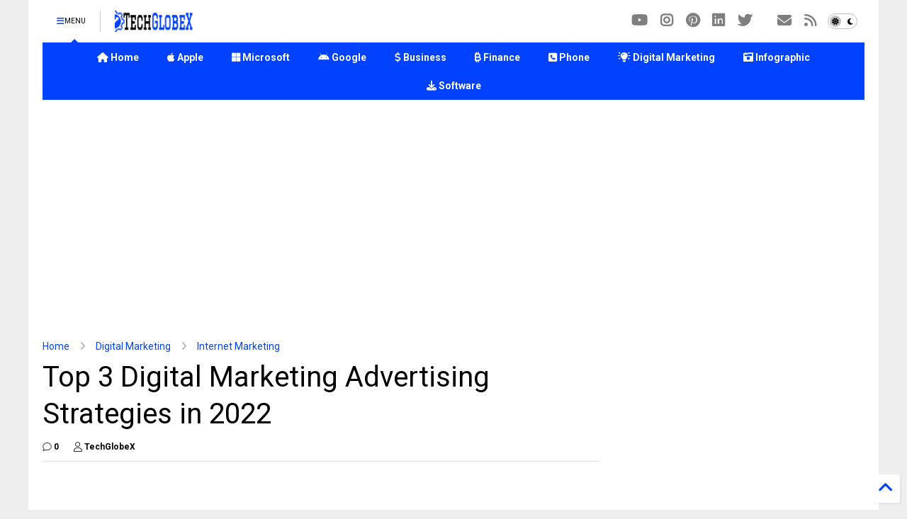

--- FILE ---
content_type: text/html; charset=UTF-8
request_url: https://www.techglobex.net/2022/01/digital-marketing-advertising-strategies.html
body_size: 42498
content:
<!DOCTYPE html>
<html class='v2' dir='ltr' lang='en' xmlns='http://www.w3.org/1999/xhtml' xmlns:b='http://www.google.com/2005/gml/b' xmlns:data='http://www.google.com/2005/gml/data' xmlns:expr='http://www.google.com/2005/gml/expr'>
<!--
<head>
<link href='https://www.blogger.com/static/v1/widgets/335934321-css_bundle_v2.css' rel='stylesheet' type='text/css'/>

-->
<head>
<link as='style' href='https://google-git.github.io/icon/css/all.min.css' onload='this.onload=null;this.rel=&#39;stylesheet&#39;' rel='preload'/>
<noscript><link href='https://google-git.github.io/icon/icon/css/all.min.css' rel='stylesheet'/></noscript>
<link as='style' href='https://google-git.github.io/icon/icon/v4-shims.css' onload='this.onload=null;this.rel=&#39;stylesheet&#39;' rel='preload'/>
<noscript><link href='https://google-git.github.io/icon/icon/v4-shims.css' rel='stylesheet'/></noscript>
<link href='//github.io' rel='dns-prefetch'/><link href='//1.bp.blogspot.com' rel='dns-prefetch'/><link href='//28.2bp.blogspot.com' rel='dns-prefetch'/><link href='//3.bp.blogspot.com' rel='dns-prefetch'/><link href='//4.bp.blogspot.com' rel='dns-prefetch'/><link href='//www.blogger.com' rel='dns-prefetch'/><link href='//maxcdn.bootstrapcdn.com' rel='dns-prefetch'/><link href='//fonts.googleapis.com' rel='dns-prefetch'/><link href='//use.fontawesome.com' rel='dns-prefetch'/><link href='//ajax.googleapis.com' rel='dns-prefetch'/><link href='//resources.blogblog.com' rel='dns-prefetch'/><link href='//www.facebook.com' rel='dns-prefetch'/><link href='//plus.google.com' rel='dns-prefetch'/><link href='//twitter.com' rel='dns-prefetch'/><link href='//www.youtube.com' rel='dns-prefetch'/><link href='//feedburner.google.com' rel='dns-prefetch'/><link href='//www.pinterest.com' rel='dns-prefetch'/><link href='//www.linkedin.com' rel='dns-prefetch'/><link href='//www.behance.net' rel='dns-prefetch'/><link href='//feeds.feedburner.com' rel='dns-prefetch'/><link href='//github.com' rel='dns-prefetch'/><link href='//player.vimeo.com' rel='dns-prefetch'/><link href='//platform.twitter.com' rel='dns-prefetch'/><link href='//apis.google.com' rel='dns-prefetch'/><link href='//connect.facebook.net' rel='dns-prefetch'/><link href='//cdnjs.cloudflare.com' rel='dns-prefetch'/><link href='//www.google-analytics.com' rel='dns-prefetch'/><link href='//pagead2.googlesyndication.com' rel='dns-prefetch'/><link href='//googleads.g.doubleclick.net' rel='dns-prefetch'/><link href='//www.gstatic.com' rel='dns-prefetch'/><link href='//www.googletagservices.com' rel='dns-prefetch'/><link href='//static.xx.fbcdn.net' rel='dns-prefetch'/><link href='//tpc.googlesyndication.com' rel='dns-prefetch'/><link href='//syndication.twitter.com' rel='dns-prefetch'/><link href='//w.sharethis.com' rel='dns-prefetch'/><link href='//edge.sharethis.com' rel='dns-prefetch'/><link href='//t.sharethis.com' rel='dns-prefetch'/><link href='//x.disq.us' rel='dns-prefetch'/><link href='//s7.addthis.com' rel='dns-prefetch'/>
<meta charset='utf-8'/>
<meta content='max-image-preview:large' name='robots'/>
<!--magone-theme-color--><meta content='#ff6200' name='theme-color'/>
<meta content='width=device-width,initial-scale=1.0,minimum-scale=1.0' name='viewport'/>
<script async='async' src='https://ajax.googleapis.com/ajax/libs/jquery/3.6.3/jquery.js' type='text/javascript'></script>
<script async='async' src='https://tiennguyenvan.github.io/cdn/magone/6.9.967/owl.min.js' type='text/javascript'></script>
<!-- <script type="text/javascript" src="https://sneeit/blogger-theme-magone/src/owl.min.js" async="async" /> -->
<script async='async' id='main-js' src='https://tiennguyenvan.github.io/cdn/magone/6.9.967/main.js' type='text/javascript'></script>
<!-- <script id="main-js" type="text/javascript" src="https://sneeit/blogger-theme-magone/build/main.js" async="async" /> -->
<meta content='text/html; charset=UTF-8' http-equiv='Content-Type'/>
<meta content='blogger' name='generator'/>
<link href='https://www.techglobex.net/favicon.ico' rel='icon' type='image/x-icon'/>
<link href='https://www.techglobex.net/2022/01/digital-marketing-advertising-strategies.html' rel='canonical'/>
<link rel="alternate" type="application/atom+xml" title="TechGlobeX - Atom" href="https://www.techglobex.net/feeds/posts/default" />
<link rel="alternate" type="application/rss+xml" title="TechGlobeX - RSS" href="https://www.techglobex.net/feeds/posts/default?alt=rss" />
<link rel="service.post" type="application/atom+xml" title="TechGlobeX - Atom" href="https://www.blogger.com/feeds/6015647009126982431/posts/default" />

<link rel="alternate" type="application/atom+xml" title="TechGlobeX - Atom" href="https://www.techglobex.net/feeds/6092633289022924945/comments/default" />
<!--Can't find substitution for tag [blog.ieCssRetrofitLinks]-->
<link href='https://blogger.googleusercontent.com/img/a/AVvXsEg4FRrh6XeRw8bPBrJWPcK32Rm-iSw_ZlME0v7s6Oz3hcoTDedUSYqKwlrCuP2DArKfu-gfbi_c-m_1Vvt9oda7ijmBpeoVVTKWMFAWznVpqbxqZY5-S0XegmiHtpJfaf4HUP1-SN_wlnrofZUkjatzZcn6C4b_EJrh3ZJFEDx8_2rNWy8ReQQmzqeVxg=s16000' rel='image_src'/>
<meta content='https://www.techglobex.net/2022/01/digital-marketing-advertising-strategies.html' property='og:url'/>
<meta content='Top 3 Digital Marketing Advertising Strategies in 2022' property='og:title'/>
<meta content='' property='og:description'/>
<meta content='https://blogger.googleusercontent.com/img/a/AVvXsEg4FRrh6XeRw8bPBrJWPcK32Rm-iSw_ZlME0v7s6Oz3hcoTDedUSYqKwlrCuP2DArKfu-gfbi_c-m_1Vvt9oda7ijmBpeoVVTKWMFAWznVpqbxqZY5-S0XegmiHtpJfaf4HUP1-SN_wlnrofZUkjatzZcn6C4b_EJrh3ZJFEDx8_2rNWy8ReQQmzqeVxg=w1200-h630-p-k-no-nu' property='og:image'/>
<title>
Top 3 Digital Marketing Advertising Strategies in 2022
</title>
<!-- Meta Tags Code Start -->
<meta content='WBrfMPImMmVd-ViF752y7N9x7-3z2ThwYKgSGlUdPnw' name='google-site-verification'/>
<meta content='25A271B8D3CCB0CEA03C2B11EAC13DC5' name='msvalidate.01'/>
<meta content='rhHlcVv2tgAFGEONL9M7I52jhfA' name='alexaVerifyID'/>
<meta content='58bc49b0a48bb55e' name='yandex-verification'/>
<meta content='f39ROd7x1cId4XFdrl2z1xrarF4bJQ14PEG4scZjQ_M' name='agtoken'/>
<meta content='YzhlNTMyODNlM2JiMmMzNjI1Y2NiNmZhMWNlMzA4MmY' name='myblogu-verification'/>
<meta content='c8973d4fb1315e57882957c2d6b0d3523f9432a3' name='bm-site-verification'/>
<meta content='e4717008-3764-493b-9198-f64dc60a42c3' name='verify-ownership'/>
<meta content='d668bf9feb69e5e9e2647dcb1678c59f' name='encatena-verify-code'/>
<meta content='1GbiMKK0pMrneHJV' name='rankz-verification'/>
<meta content='32975249bccd99f6b371776875433830' name='linkmarket-verification'/>
<meta content='0e5d6388-ca10-4814-a810-cd6f392d54ee' name='linkdoozer-verification'/>
<meta content='getlinko-verify-034c522ea1ff248af2c72299e419f42da0de284f' name='getlinko-verify-code'/>
<meta content='dmxq7armhybmgkbvf' name='dailymotion-domain-verification'/>
<meta content='tech.globex@gmail.com' name='owner'/>
<meta content='TechGlobeX' name='author'/>
<meta content='general' name='rating'/>
<meta content='257471987664302' property='fb:pages'/>
<meta content='257471987664302' property='fb:app_id'/>
<meta content='897775054' property='fb:admins'/>
<meta content='@TechGlobeX' name='twitter:site'/>
<meta content='@TechGlobeX' name='twitter:creator'/>
<meta content='summary_large_image' name='twitter:card'/>
<meta content='IE=9; IE=8; IE=7; IE=EDGE; chrome=1' http-equiv='X-UA-Compatible '/>
<meta content='en_US' property='og:locale'/>
<!-- Meta Tags Code End -->
<!-- Google Analytics Code Start -->
<script async='async' src='https://www.googletagmanager.com/gtag/js?id=G-6EG4EH9YC0'></script>
<script>
  window.dataLayer = window.dataLayer || [];
  function gtag(){dataLayer.push(arguments);}
  gtag('js', new Date());

  gtag('config', 'G-6EG4EH9YC0');
</script>
<!-- Google Analytics Code End -->
<!-- Adsense Auto Ads and Mobile Ads Code Start -->
<script async src="//pagead2.googlesyndication.com/pagead/js/adsbygoogle.js"></script>
<script>
     (adsbygoogle = window.adsbygoogle || []).push({
          google_ad_client: "ca-pub-8866438775197424",
          enable_page_level_ads: true
     });
</script>
<!-- Adsense Auto Ads and Mobile Ads Code End -->
<!-- Adsense Auto Ads Code Start -->
<script data-ad-client="ca-pub-8866438775197424" async src="https://pagead2.googlesyndication.com/pagead/js/adsbygoogle.js"></script>
<!-- Adsense Auto Ads Code End -->
<!-- MediaNet Ads Code Start -->
<script type='text/javascript'>
    window._mNHandle = window._mNHandle || {};
    window._mNHandle.queue = window._mNHandle.queue || [];
    medianet_versionId = "3121199";
</script>
<script async='async' src='https://contextual.media.net/dmedianet.js?cid=8CUM3S81P'></script>
<!-- MediaNet Ads Code End -->
<!-- OneSignal Code Start -->
<script async='async' src='https://cdn.onesignal.com/sdks/OneSignalSDK.js'></script>
<script>
  window.OneSignal = window.OneSignal || [];
  OneSignal.push(function() {
    OneSignal.init({
      appId: "2ab298eb-12b4-4ab3-a1b4-ec7226b62b4e",
    });
  });
</script>
<!-- OneSignal Code End -->
<meta content='article' property='og:type'/>
<meta content='https://blogger.googleusercontent.com/img/a/AVvXsEg4FRrh6XeRw8bPBrJWPcK32Rm-iSw_ZlME0v7s6Oz3hcoTDedUSYqKwlrCuP2DArKfu-gfbi_c-m_1Vvt9oda7ijmBpeoVVTKWMFAWznVpqbxqZY5-S0XegmiHtpJfaf4HUP1-SN_wlnrofZUkjatzZcn6C4b_EJrh3ZJFEDx8_2rNWy8ReQQmzqeVxg=w600-h315-p-k-no-nu' property='og:image'/>
<meta content='600' property='og:image:width'/>
<meta content='315' property='og:image:height'/>
<meta content='https://blogger.googleusercontent.com/img/a/AVvXsEg4FRrh6XeRw8bPBrJWPcK32Rm-iSw_ZlME0v7s6Oz3hcoTDedUSYqKwlrCuP2DArKfu-gfbi_c-m_1Vvt9oda7ijmBpeoVVTKWMFAWznVpqbxqZY5-S0XegmiHtpJfaf4HUP1-SN_wlnrofZUkjatzZcn6C4b_EJrh3ZJFEDx8_2rNWy8ReQQmzqeVxg=w1200-h630-p-k-no-nu' property='twitter:image'/>
<meta content='summary_large_image' name='twitter:card'/>
<link as='image' href='https://blogger.googleusercontent.com/img/a/AVvXsEg4FRrh6XeRw8bPBrJWPcK32Rm-iSw_ZlME0v7s6Oz3hcoTDedUSYqKwlrCuP2DArKfu-gfbi_c-m_1Vvt9oda7ijmBpeoVVTKWMFAWznVpqbxqZY5-S0XegmiHtpJfaf4HUP1-SN_wlnrofZUkjatzZcn6C4b_EJrh3ZJFEDx8_2rNWy8ReQQmzqeVxg=s16000' rel='preload'/>
<meta content='TechGlobeX' property='og:site_name'/>

<meta property='fb:app_id' content='257471987664302'/>


<script type='text/javascript'>var FACEBOOK_APP_ID = '257471987664302';</script>
<!--dis-bing-index-archive-pages-start-->
<style type='text/css'>@font-face{font-family:'Roboto';font-style:normal;font-weight:400;font-stretch:100%;font-display:swap;src:url(//fonts.gstatic.com/s/roboto/v50/KFO7CnqEu92Fr1ME7kSn66aGLdTylUAMa3GUBHMdazTgWw.woff2)format('woff2');unicode-range:U+0460-052F,U+1C80-1C8A,U+20B4,U+2DE0-2DFF,U+A640-A69F,U+FE2E-FE2F;}@font-face{font-family:'Roboto';font-style:normal;font-weight:400;font-stretch:100%;font-display:swap;src:url(//fonts.gstatic.com/s/roboto/v50/KFO7CnqEu92Fr1ME7kSn66aGLdTylUAMa3iUBHMdazTgWw.woff2)format('woff2');unicode-range:U+0301,U+0400-045F,U+0490-0491,U+04B0-04B1,U+2116;}@font-face{font-family:'Roboto';font-style:normal;font-weight:400;font-stretch:100%;font-display:swap;src:url(//fonts.gstatic.com/s/roboto/v50/KFO7CnqEu92Fr1ME7kSn66aGLdTylUAMa3CUBHMdazTgWw.woff2)format('woff2');unicode-range:U+1F00-1FFF;}@font-face{font-family:'Roboto';font-style:normal;font-weight:400;font-stretch:100%;font-display:swap;src:url(//fonts.gstatic.com/s/roboto/v50/KFO7CnqEu92Fr1ME7kSn66aGLdTylUAMa3-UBHMdazTgWw.woff2)format('woff2');unicode-range:U+0370-0377,U+037A-037F,U+0384-038A,U+038C,U+038E-03A1,U+03A3-03FF;}@font-face{font-family:'Roboto';font-style:normal;font-weight:400;font-stretch:100%;font-display:swap;src:url(//fonts.gstatic.com/s/roboto/v50/KFO7CnqEu92Fr1ME7kSn66aGLdTylUAMawCUBHMdazTgWw.woff2)format('woff2');unicode-range:U+0302-0303,U+0305,U+0307-0308,U+0310,U+0312,U+0315,U+031A,U+0326-0327,U+032C,U+032F-0330,U+0332-0333,U+0338,U+033A,U+0346,U+034D,U+0391-03A1,U+03A3-03A9,U+03B1-03C9,U+03D1,U+03D5-03D6,U+03F0-03F1,U+03F4-03F5,U+2016-2017,U+2034-2038,U+203C,U+2040,U+2043,U+2047,U+2050,U+2057,U+205F,U+2070-2071,U+2074-208E,U+2090-209C,U+20D0-20DC,U+20E1,U+20E5-20EF,U+2100-2112,U+2114-2115,U+2117-2121,U+2123-214F,U+2190,U+2192,U+2194-21AE,U+21B0-21E5,U+21F1-21F2,U+21F4-2211,U+2213-2214,U+2216-22FF,U+2308-230B,U+2310,U+2319,U+231C-2321,U+2336-237A,U+237C,U+2395,U+239B-23B7,U+23D0,U+23DC-23E1,U+2474-2475,U+25AF,U+25B3,U+25B7,U+25BD,U+25C1,U+25CA,U+25CC,U+25FB,U+266D-266F,U+27C0-27FF,U+2900-2AFF,U+2B0E-2B11,U+2B30-2B4C,U+2BFE,U+3030,U+FF5B,U+FF5D,U+1D400-1D7FF,U+1EE00-1EEFF;}@font-face{font-family:'Roboto';font-style:normal;font-weight:400;font-stretch:100%;font-display:swap;src:url(//fonts.gstatic.com/s/roboto/v50/KFO7CnqEu92Fr1ME7kSn66aGLdTylUAMaxKUBHMdazTgWw.woff2)format('woff2');unicode-range:U+0001-000C,U+000E-001F,U+007F-009F,U+20DD-20E0,U+20E2-20E4,U+2150-218F,U+2190,U+2192,U+2194-2199,U+21AF,U+21E6-21F0,U+21F3,U+2218-2219,U+2299,U+22C4-22C6,U+2300-243F,U+2440-244A,U+2460-24FF,U+25A0-27BF,U+2800-28FF,U+2921-2922,U+2981,U+29BF,U+29EB,U+2B00-2BFF,U+4DC0-4DFF,U+FFF9-FFFB,U+10140-1018E,U+10190-1019C,U+101A0,U+101D0-101FD,U+102E0-102FB,U+10E60-10E7E,U+1D2C0-1D2D3,U+1D2E0-1D37F,U+1F000-1F0FF,U+1F100-1F1AD,U+1F1E6-1F1FF,U+1F30D-1F30F,U+1F315,U+1F31C,U+1F31E,U+1F320-1F32C,U+1F336,U+1F378,U+1F37D,U+1F382,U+1F393-1F39F,U+1F3A7-1F3A8,U+1F3AC-1F3AF,U+1F3C2,U+1F3C4-1F3C6,U+1F3CA-1F3CE,U+1F3D4-1F3E0,U+1F3ED,U+1F3F1-1F3F3,U+1F3F5-1F3F7,U+1F408,U+1F415,U+1F41F,U+1F426,U+1F43F,U+1F441-1F442,U+1F444,U+1F446-1F449,U+1F44C-1F44E,U+1F453,U+1F46A,U+1F47D,U+1F4A3,U+1F4B0,U+1F4B3,U+1F4B9,U+1F4BB,U+1F4BF,U+1F4C8-1F4CB,U+1F4D6,U+1F4DA,U+1F4DF,U+1F4E3-1F4E6,U+1F4EA-1F4ED,U+1F4F7,U+1F4F9-1F4FB,U+1F4FD-1F4FE,U+1F503,U+1F507-1F50B,U+1F50D,U+1F512-1F513,U+1F53E-1F54A,U+1F54F-1F5FA,U+1F610,U+1F650-1F67F,U+1F687,U+1F68D,U+1F691,U+1F694,U+1F698,U+1F6AD,U+1F6B2,U+1F6B9-1F6BA,U+1F6BC,U+1F6C6-1F6CF,U+1F6D3-1F6D7,U+1F6E0-1F6EA,U+1F6F0-1F6F3,U+1F6F7-1F6FC,U+1F700-1F7FF,U+1F800-1F80B,U+1F810-1F847,U+1F850-1F859,U+1F860-1F887,U+1F890-1F8AD,U+1F8B0-1F8BB,U+1F8C0-1F8C1,U+1F900-1F90B,U+1F93B,U+1F946,U+1F984,U+1F996,U+1F9E9,U+1FA00-1FA6F,U+1FA70-1FA7C,U+1FA80-1FA89,U+1FA8F-1FAC6,U+1FACE-1FADC,U+1FADF-1FAE9,U+1FAF0-1FAF8,U+1FB00-1FBFF;}@font-face{font-family:'Roboto';font-style:normal;font-weight:400;font-stretch:100%;font-display:swap;src:url(//fonts.gstatic.com/s/roboto/v50/KFO7CnqEu92Fr1ME7kSn66aGLdTylUAMa3OUBHMdazTgWw.woff2)format('woff2');unicode-range:U+0102-0103,U+0110-0111,U+0128-0129,U+0168-0169,U+01A0-01A1,U+01AF-01B0,U+0300-0301,U+0303-0304,U+0308-0309,U+0323,U+0329,U+1EA0-1EF9,U+20AB;}@font-face{font-family:'Roboto';font-style:normal;font-weight:400;font-stretch:100%;font-display:swap;src:url(//fonts.gstatic.com/s/roboto/v50/KFO7CnqEu92Fr1ME7kSn66aGLdTylUAMa3KUBHMdazTgWw.woff2)format('woff2');unicode-range:U+0100-02BA,U+02BD-02C5,U+02C7-02CC,U+02CE-02D7,U+02DD-02FF,U+0304,U+0308,U+0329,U+1D00-1DBF,U+1E00-1E9F,U+1EF2-1EFF,U+2020,U+20A0-20AB,U+20AD-20C0,U+2113,U+2C60-2C7F,U+A720-A7FF;}@font-face{font-family:'Roboto';font-style:normal;font-weight:400;font-stretch:100%;font-display:swap;src:url(//fonts.gstatic.com/s/roboto/v50/KFO7CnqEu92Fr1ME7kSn66aGLdTylUAMa3yUBHMdazQ.woff2)format('woff2');unicode-range:U+0000-00FF,U+0131,U+0152-0153,U+02BB-02BC,U+02C6,U+02DA,U+02DC,U+0304,U+0308,U+0329,U+2000-206F,U+20AC,U+2122,U+2191,U+2193,U+2212,U+2215,U+FEFF,U+FFFD;}@font-face{font-family:'Roboto';font-style:normal;font-weight:700;font-stretch:100%;font-display:swap;src:url(//fonts.gstatic.com/s/roboto/v50/KFO7CnqEu92Fr1ME7kSn66aGLdTylUAMa3GUBHMdazTgWw.woff2)format('woff2');unicode-range:U+0460-052F,U+1C80-1C8A,U+20B4,U+2DE0-2DFF,U+A640-A69F,U+FE2E-FE2F;}@font-face{font-family:'Roboto';font-style:normal;font-weight:700;font-stretch:100%;font-display:swap;src:url(//fonts.gstatic.com/s/roboto/v50/KFO7CnqEu92Fr1ME7kSn66aGLdTylUAMa3iUBHMdazTgWw.woff2)format('woff2');unicode-range:U+0301,U+0400-045F,U+0490-0491,U+04B0-04B1,U+2116;}@font-face{font-family:'Roboto';font-style:normal;font-weight:700;font-stretch:100%;font-display:swap;src:url(//fonts.gstatic.com/s/roboto/v50/KFO7CnqEu92Fr1ME7kSn66aGLdTylUAMa3CUBHMdazTgWw.woff2)format('woff2');unicode-range:U+1F00-1FFF;}@font-face{font-family:'Roboto';font-style:normal;font-weight:700;font-stretch:100%;font-display:swap;src:url(//fonts.gstatic.com/s/roboto/v50/KFO7CnqEu92Fr1ME7kSn66aGLdTylUAMa3-UBHMdazTgWw.woff2)format('woff2');unicode-range:U+0370-0377,U+037A-037F,U+0384-038A,U+038C,U+038E-03A1,U+03A3-03FF;}@font-face{font-family:'Roboto';font-style:normal;font-weight:700;font-stretch:100%;font-display:swap;src:url(//fonts.gstatic.com/s/roboto/v50/KFO7CnqEu92Fr1ME7kSn66aGLdTylUAMawCUBHMdazTgWw.woff2)format('woff2');unicode-range:U+0302-0303,U+0305,U+0307-0308,U+0310,U+0312,U+0315,U+031A,U+0326-0327,U+032C,U+032F-0330,U+0332-0333,U+0338,U+033A,U+0346,U+034D,U+0391-03A1,U+03A3-03A9,U+03B1-03C9,U+03D1,U+03D5-03D6,U+03F0-03F1,U+03F4-03F5,U+2016-2017,U+2034-2038,U+203C,U+2040,U+2043,U+2047,U+2050,U+2057,U+205F,U+2070-2071,U+2074-208E,U+2090-209C,U+20D0-20DC,U+20E1,U+20E5-20EF,U+2100-2112,U+2114-2115,U+2117-2121,U+2123-214F,U+2190,U+2192,U+2194-21AE,U+21B0-21E5,U+21F1-21F2,U+21F4-2211,U+2213-2214,U+2216-22FF,U+2308-230B,U+2310,U+2319,U+231C-2321,U+2336-237A,U+237C,U+2395,U+239B-23B7,U+23D0,U+23DC-23E1,U+2474-2475,U+25AF,U+25B3,U+25B7,U+25BD,U+25C1,U+25CA,U+25CC,U+25FB,U+266D-266F,U+27C0-27FF,U+2900-2AFF,U+2B0E-2B11,U+2B30-2B4C,U+2BFE,U+3030,U+FF5B,U+FF5D,U+1D400-1D7FF,U+1EE00-1EEFF;}@font-face{font-family:'Roboto';font-style:normal;font-weight:700;font-stretch:100%;font-display:swap;src:url(//fonts.gstatic.com/s/roboto/v50/KFO7CnqEu92Fr1ME7kSn66aGLdTylUAMaxKUBHMdazTgWw.woff2)format('woff2');unicode-range:U+0001-000C,U+000E-001F,U+007F-009F,U+20DD-20E0,U+20E2-20E4,U+2150-218F,U+2190,U+2192,U+2194-2199,U+21AF,U+21E6-21F0,U+21F3,U+2218-2219,U+2299,U+22C4-22C6,U+2300-243F,U+2440-244A,U+2460-24FF,U+25A0-27BF,U+2800-28FF,U+2921-2922,U+2981,U+29BF,U+29EB,U+2B00-2BFF,U+4DC0-4DFF,U+FFF9-FFFB,U+10140-1018E,U+10190-1019C,U+101A0,U+101D0-101FD,U+102E0-102FB,U+10E60-10E7E,U+1D2C0-1D2D3,U+1D2E0-1D37F,U+1F000-1F0FF,U+1F100-1F1AD,U+1F1E6-1F1FF,U+1F30D-1F30F,U+1F315,U+1F31C,U+1F31E,U+1F320-1F32C,U+1F336,U+1F378,U+1F37D,U+1F382,U+1F393-1F39F,U+1F3A7-1F3A8,U+1F3AC-1F3AF,U+1F3C2,U+1F3C4-1F3C6,U+1F3CA-1F3CE,U+1F3D4-1F3E0,U+1F3ED,U+1F3F1-1F3F3,U+1F3F5-1F3F7,U+1F408,U+1F415,U+1F41F,U+1F426,U+1F43F,U+1F441-1F442,U+1F444,U+1F446-1F449,U+1F44C-1F44E,U+1F453,U+1F46A,U+1F47D,U+1F4A3,U+1F4B0,U+1F4B3,U+1F4B9,U+1F4BB,U+1F4BF,U+1F4C8-1F4CB,U+1F4D6,U+1F4DA,U+1F4DF,U+1F4E3-1F4E6,U+1F4EA-1F4ED,U+1F4F7,U+1F4F9-1F4FB,U+1F4FD-1F4FE,U+1F503,U+1F507-1F50B,U+1F50D,U+1F512-1F513,U+1F53E-1F54A,U+1F54F-1F5FA,U+1F610,U+1F650-1F67F,U+1F687,U+1F68D,U+1F691,U+1F694,U+1F698,U+1F6AD,U+1F6B2,U+1F6B9-1F6BA,U+1F6BC,U+1F6C6-1F6CF,U+1F6D3-1F6D7,U+1F6E0-1F6EA,U+1F6F0-1F6F3,U+1F6F7-1F6FC,U+1F700-1F7FF,U+1F800-1F80B,U+1F810-1F847,U+1F850-1F859,U+1F860-1F887,U+1F890-1F8AD,U+1F8B0-1F8BB,U+1F8C0-1F8C1,U+1F900-1F90B,U+1F93B,U+1F946,U+1F984,U+1F996,U+1F9E9,U+1FA00-1FA6F,U+1FA70-1FA7C,U+1FA80-1FA89,U+1FA8F-1FAC6,U+1FACE-1FADC,U+1FADF-1FAE9,U+1FAF0-1FAF8,U+1FB00-1FBFF;}@font-face{font-family:'Roboto';font-style:normal;font-weight:700;font-stretch:100%;font-display:swap;src:url(//fonts.gstatic.com/s/roboto/v50/KFO7CnqEu92Fr1ME7kSn66aGLdTylUAMa3OUBHMdazTgWw.woff2)format('woff2');unicode-range:U+0102-0103,U+0110-0111,U+0128-0129,U+0168-0169,U+01A0-01A1,U+01AF-01B0,U+0300-0301,U+0303-0304,U+0308-0309,U+0323,U+0329,U+1EA0-1EF9,U+20AB;}@font-face{font-family:'Roboto';font-style:normal;font-weight:700;font-stretch:100%;font-display:swap;src:url(//fonts.gstatic.com/s/roboto/v50/KFO7CnqEu92Fr1ME7kSn66aGLdTylUAMa3KUBHMdazTgWw.woff2)format('woff2');unicode-range:U+0100-02BA,U+02BD-02C5,U+02C7-02CC,U+02CE-02D7,U+02DD-02FF,U+0304,U+0308,U+0329,U+1D00-1DBF,U+1E00-1E9F,U+1EF2-1EFF,U+2020,U+20A0-20AB,U+20AD-20C0,U+2113,U+2C60-2C7F,U+A720-A7FF;}@font-face{font-family:'Roboto';font-style:normal;font-weight:700;font-stretch:100%;font-display:swap;src:url(//fonts.gstatic.com/s/roboto/v50/KFO7CnqEu92Fr1ME7kSn66aGLdTylUAMa3yUBHMdazQ.woff2)format('woff2');unicode-range:U+0000-00FF,U+0131,U+0152-0153,U+02BB-02BC,U+02C6,U+02DA,U+02DC,U+0304,U+0308,U+0329,U+2000-206F,U+20AC,U+2122,U+2191,U+2193,U+2212,U+2215,U+FEFF,U+FFFD;}</style>
<style id='page-skin-1' type='text/css'><!--
/*
-----------------------------------------------------------------------------
Template Name: MagOne
Template URI: https://sneeit.com/magone-multi-purpose-blogger-magazine-template/
Author: Tien Nguyen
Author URI: https://sneeit.com
Description: MagOne - Responsive Newspaper and Magazine Blogger Template
Version: 6.9.9671
- Fix: Add Google News meta tag
-----------------------------------------------------------------------------
----------------------------------------------------------------------------- */
/* Variable definitions
=======================
<Variable name="keycolor" description="Main Color" type="color" default="#FF3D00"/>
<Group description="Site" selector="body">
<Variable name="body.font" description="Font" type="font" default="normal normal 12px 'Roboto', sans-serif"/>
<Variable name="site.text.color" description="Text Color" type="color" default="#000000"/>
<Variable name="body.text.font" description="MagOne Body Font" type="font" default="15px Roboto, sans-serif"/>
<Variable name="body.link.color" description="MagOne Body Link color" type="color" default="#2196f3"/>
</Group>
<Group description="Backgrounds" selector="body">
<Variable name="body.background.color" description="Body Background" type="color" default="#efefef"/>
<Variable name="content.background.color" description="Entire Blog Background" type="color" default="#efefef"/>
<Variable name="header.background.color" description="Header Background" type="color" default="#ffffff"/>
</Group>
<Group description="Menu" selector="#PageList1">
<Variable name="menufont" description="Menu Main Items Font" type="font" default="normal bold 14px 'Roboto', sans-serif"/>
<Variable name="menucolor" description="Menu Main Items Color" type="color" default="#000000"/>
<Variable name="menucolorhover" description="Menu Main Items Hover Color" type="color" default="#777777"/>
<Variable name="menubackground" description="Menu Main Items Background" type="color" default="#ffffff"/>
<Variable name="menubackgroundhover" description="Menu Main Items Hover Background" type="color" default="#ffffff"/>
<Variable name="menusubcolor" description="Menu Sub Items Color" type="color" default="#cccccc"/>
<Variable name="menusubcolorhover" description="Menu Sub Items Hover Color" type="color" default="#ffffff"/>
<Variable name="menusubbackground" description="Menu Sub Items Background" type="color" default="#333333"/>
<Variable name="menucurcolor" description="Selected Menu Main Item Color" type="color" default="#FFFFFF"/>
<Variable name="menucurbackground" description="Selected Menu Main Item Background" type="color" default="#FF3D00"/>
</Group>
<Group description="Links" selector="body">
<Variable name="link.color" description="Link Color" type="color" default="#0042ff"/>
<Variable name="link.visited.color" description="Visited Color" type="color" default="#EA3A00"/>
<Variable name="link.hover.color" description="Hover Color" type="color" default="#FF4D11"/>
</Group>
<Group description="Widgets - Gadgets" selector="#primary .widget">
<Variable name="wid.bg.color" description="Widget Background Color" type="color" default="#ffffff"/>
<Variable name="feedwid.title.font" description="Article Widgets Title" type="font" default="normal bold 23px 'Roboto', sans-serif"/>
<Variable name="sidewid.title.font" description="Right Sidebar Widgets Title" type="font" default="normal normal 16px 'Roboto', sans-serif"/>
<Variable name="blockitembghv" description="Background of Items in Blocks when Hover" type="color" default="#000000"/>
</Group>
<Group description="Post" selector="h1.post-title">
<Variable name="post.title.font" description="Post Title" type="font" default="normal normal 40px 'Roboto', sans-serif"/>
<Variable name="post.body.font" description="Post Body" type="font" default="normal normal 16px 'Roboto', sans-serif"/>
</Group>
<Group description="Slider" selector=".widget.slider">
<Variable name="slider.title.font" description="Slider Item Title" type="font" default="normal 400 30px 'Roboto', sans-serif"/>
<Variable name="posts.title.color" description="MagOne Post title color" type="color" default="#ffffff"/>
<Variable name="posts.icons.color" description="MagOne Post icons color" type="color" default="#ffffff"/>
<Variable name="tabs.font" description="MagOne Tabs Font" type="font" default="700 normal 15px Roboto"/>
<Variable name="labels.text.color" description="MagOne Label text color" type="color" default="#ffffff"/>
<Variable name="labels.background.color" description="MagOne Label bg color" type="color" default="#ffffff"/>
</Group>
<Variable name="body.background" description="Body Background" type="background"
color="#eeeeee" default="$(color) none repeat scroll top left"/>
<Variable name="body.background.override" description="Body Background Override" type="string" default=""/>
<Variable name="body.background.gradient.cap" description="Body Gradient Cap" type="url"
default="url(//www.blogblog.com/1kt/simple/gradients_light.png)"/>
<Variable name="body.background.gradient.tile" description="Body Gradient Tile" type="url"
default="url(//www.blogblog.com/1kt/simple/body_gradient_tile_light.png)"/>
<Group description="Dark Mode Site" selector="site">
<Variable name="darkkeycolor" description="Main Color for Dark Mode" type="color" default="#f6aa63"/>
<Variable name="darksite.text.color" description="Text Color for Dark Mode" type="color" default="#FFFFFF"/>
<Variable name="darkbody.background.color" description="Body Background for Dark Mode" type="color" default="#333333"/>
<Variable name="darkcontent.background.color" description="Entire Blog Background for Dark Mode" type="color" default="#212121"/>
<Variable name="darkheader.background.color" description="Header Background for Dark Mode" type="color" default="#181818"/>
<Variable name="darkmenucolor" description="Menu Main Items Color for Dark Mode" type="color" default="#eeeeee"/>
<Variable name="darkmenucolorhover" description="Menu Main Items Hover Color for Dark Mode" type="color" default="#cccccc"/>
<Variable name="darkmenubackground" description="Menu Main Items Background for Dark Mode" type="color" default="#181818"/>
<Variable name="darkmenubackgroundhover" description="Menu Main Items Hover Background for Dark Mode" type="color" default="#121212"/>
<Variable name="darkmenusubcolor" description="Menu Sub Items Color for Dark Mode" type="color" default="#cccccc"/>
<Variable name="darkmenusubcolorhover" description="Menu Sub Items Hover Color for Dark Mode" type="color" default="#ffffff"/>
<Variable name="darkmenusubbackground" description="Menu Sub Items Background for Dark Mode" type="color" default="#333333"/>
<Variable name="darkmenucurcolor" description="Selected Menu Main Item Color for Dark Mode" type="color" default="#FFFFFF"/>
<Variable name="darkmenucurbackground" description="Selected Menu Main Item Background for Dark Mode" type="color" default="#f6aa63"/>
<Variable name="darklink.color" description="Link Color for Dark Mode" type="color" default="#f6aa63"/>
<Variable name="darklink.visited.color" description="Visited Color for Dark Mode" type="color" default="#d8873a"/>
<Variable name="darklink.hover.color" description="Hover Color for Dark Mode" type="color" default="#ffbb7b"/>
<Variable name="darkwid.bg.color" description="Widget Background Color for Dark Mode" type="color" default="#181818"/>
<Variable name="posts.background.color" description="MagOne Blogger Comment Form Background Color" type="color" default="#ffffff"/>
<Variable name="body.text.color" description="MagOne Comment Form Text Color" type="color" default="#000000"/>
</Group>
*/
/*Variable Apply Here*/
a:link {text-decoration:none;color: #0042ff;}
[data-mode="dark"] a:link {color: #f6aa63;}
a:visited {text-decoration:none;color: #0042ff;}
[data-mode="dark"] a:visited {color: #d8873a;}
a:hover {color: #0042ff; border-color: inherit!important}
body {font: normal normal 12px 'Roboto', sans-serif;color: #000000;background: #eeeeee none repeat scroll top left;}
.header-button .inner span, .header-social-icons ul li a, .header-social-icons ul li a:link, input,
.tab-link.active .tab-link-inner,  .feed.widget.ticker .item-title a, .feed.widget.list .item-title a, .feed.widget.list .meta-item-author,
.feed.widget.list .meta-item-date, .feed.widget.one .meta-item, .feed.widget.complex .item-title a,
.feed.widget.three .meta-item, .feed.widget.blogging .item-title a, .feed.widget.blogging .meta-item,
.feed.widget.right .meta-item, .feed.widget.left .meta-item,
.feed.widget.left .item .item-title a, .feed.widget.right .item .item-title a,
#footer .widget[id*="List"] li a, #footer .widget.social_icons li a,
a.post-meta, .shortcode-tab ul.tab-header li.ui-state-active a, .shortcode-vtab ul.tab-header li.ui-state-active a,
.shortcode-accordion .ui-state-active .accordion-title, .post-page-button.active, a.comments-title,
a.comment-date, .blogger-alt-comments .comment-header .datetime.secondary-text a,
.comment-footer a span, .blogger-alt-comments .comment-actions.secondary-text a {
color: #000000;
}
[data-mode="dark"] {color: #ffffff;background-color: #333333}
[data-mode="dark"] select, [data-mode="dark"] input, [data-mode="dark"] textarea {color: #ffffff; background-color: #111}
[data-mode="dark"] .header-button .inner span, [data-mode="dark"] .header-social-icons ul li a, [data-mode="dark"] .header-social-icons ul li a:link,
[data-mode="dark"] input, [data-mode="dark"] .tab-link.active .tab-link-inner,
[data-mode="dark"] .feed.widget.ticker .item-title a, [data-mode="dark"] .feed.widget.list .item-title a, [data-mode="dark"] .feed.widget.list .meta-item-author,
[data-mode="dark"] .feed.widget.list .meta-item-date, [data-mode="dark"] .feed.widget.one .meta-item, [data-mode="dark"] .feed.widget.complex .item-title a,
[data-mode="dark"] .feed.widget.three .meta-item, [data-mode="dark"] .feed.widget.blogging .item-title a, [data-mode="dark"] .feed.widget.blogging .meta-item,
[data-mode="dark"] .feed.widget.right .meta-item, [data-mode="dark"] .feed.widget.left .meta-item,
[data-mode="dark"] .feed.widget.left .item .item-title a, [data-mode="dark"] .feed.widget.right .item .item-title a,
[data-mode="dark"] #footer .widget[id*="List"] li a, [data-mode="dark"] #footer .widget.social_icons li a,
[data-mode="dark"] a.post-meta, [data-mode="dark"] .shortcode-tab ul.tab-header li.ui-state-active a,
[data-mode="dark"] .shortcode-vtab ul.tab-header li.ui-state-active a,
[data-mode="dark"] .shortcode-accordion .ui-state-active .accordion-title, [data-mode="dark"] .post-page-button.active,
[data-mode="dark"] a.comments-title, [data-mode="dark"] a.comment-date, [data-mode="dark"] .blogger-alt-comments .comment-header .datetime.secondary-text a,
[data-mode="dark"] .comment-footer a span, [data-mode="dark"] .blogger-alt-comments .comment-actions.secondary-text a {
color: #ffffff;
}
[data-mode="dark"] a:hover {color: #ffbb7b;}
.color {color: #0042ff;}
[data-mode="dark"] .color {color: #f6aa63;}
.border {border-color: #0042ff;}
[data-mode="dark"] .border {border-color: #f6aa63;}
.bg {background-color: #0042ff;}
[data-mode="dark"] .bg {background-color: #f6aa63;}
.header-bg, #header.sticky {background-color:#ffffff;}
[data-mode="dark"] .header-bg, [data-mode="dark"] #header.sticky {background-color:#181818;}
#sidebar .widget, .feed.widget.ticker .widget-content, .feed.widget .item, .feed.widget.blogging .widget-content,
#blog-pager a, .post-body-inner table, a.feed-widget-pagination-button, .post-page-button,
.shortcode-tab, .shortcode-vtab, .shortcode-accordion, a.archive-page-pagination-button,
a.scroll-up, .post-share-buttons-url, .footer-inner, .locked-content, .post-related-inner,
.comment-form-message, .shortcode-message .message-content, .wrapper.white-post-inner .post-body-inner
{
background: #ffffff
}
[data-mode="dark"] #sidebar .widget, [data-mode="dark"] .feed.widget.ticker .widget-content, [data-mode="dark"] .feed.widget .item,
[data-mode="dark"] .feed.widget.blogging .widget-content, [data-mode="dark"] #blog-pager a,
[data-mode="dark"] .post-body-inner table, [data-mode="dark"] a.feed-widget-pagination-button, [data-mode="dark"] .post-page-button,
[data-mode="dark"] .shortcode-tab, [data-mode="dark"] .shortcode-vtab, [data-mode="dark"] .shortcode-accordion, [data-mode="dark"] a.archive-page-pagination-button,
[data-mode="dark"] a.scroll-up, [data-mode="dark"] .post-share-buttons-url, [data-mode="dark"] .footer-inner, [data-mode="dark"] .locked-content, [data-mode="dark"] .post-related-inner,
[data-mode="dark"] .comment-form-message, [data-mode="dark"] .shortcode-message .message-content, [data-mode="dark"] .wrapper.white-post-inner .post-body-inner
{
background: #181818
}
.wrapper {background-color:#ffffff;max-width: 100%;margin: auto;opacity: 0}
[data-mode="dark"] .wrapper {background-color:#212121}
a.comments-title.active {background-color: #ffffff}
[data-mode="dark"] a.comments-title.active {background-color: #212121}
.wrapper.preview {opacity: 1}
.post-body {font: normal normal 17px 'Roboto', sans-serif;}
.main-menu {border-top: 1px solid #0042ff;}
[data-mode="dark"] .main-menu {border-top: 1px solid #f6aa63;}
.main-menu ul.sub-menu li:hover > a {border-left: 2px solid #0042ff;}
[data-mode="dark"] .main-menu ul.sub-menu li:hover > a {border-left-color: #f6aa63;}
.main-menu .menu-item-mega > .menu-item-inner > .sub-menu > li li:hover a {border-left: 1px solid #0042ff;}
[data-mode="dark"] .main-menu .menu-item-mega > .menu-item-inner > .sub-menu > li li:hover a {border-left: 1px solid #f6aa63;}
.main-menu ul.sub-menu li:hover > a,
.main-menu .menu-item-mega > .menu-item-inner > .sub-menu,
.main-menu .menu-item-mega > .menu-item-inner > .sub-menu > li li:hover a {border-color: #0042ff!important;}
[data-mode="dark"] .main-menu ul.sub-menu li:hover > a,
[data-mode="dark"] .main-menu .menu-item-mega > .menu-item-inner > .sub-menu,
[data-mode="dark"] .main-menu .menu-item-mega > .menu-item-inner > .sub-menu > li li:hover a {border-color: #f6aa63!important;}
.header-social-icons ul li a:hover {color: #0042ff;}
[data-mode="dark"] .header-social-icons ul li a:hover {color: #f6aa63;}
.feed-widget-header .widget-title {font: normal bold 23px 'Roboto', sans-serif;}
.slider-item .item-readmore:hover {background: #0042ff}
[data-mode="dark"] .slider-item .item-readmore:hover {background: #f6aa63}
.owl-dot.active {background: #0042ff;}
[data-mode="dark"] .owl-dot.active {background: #f6aa63;}
#main-sidebar .widget > h2, #main-sidebar .feed-widget-header, #main-sidebar .feed-widget-header h2 {font: normal normal 17px 'Roboto', sans-serif;}
#main-sidebar .widget.FollowByEmail .follow-by-email-submit {background: #0042ff;}
[data-mode="dark"] #main-sidebar .widget.FollowByEmail .follow-by-email-submit {background: #f6aa63;}
#footer .widget.social_icons li a:hover {color: #0042ff;}
[data-mode="dark"] #footer .widget.social_icons li a:hover {color: #f6aa63;}
#footer .FollowByEmail .follow-by-email-submit {background: #0042ff;}
[data-mode="dark"] #footer .FollowByEmail .follow-by-email-submit {background: #f6aa63;}
h1.post-title {font: normal normal 40px 'Roboto', sans-serif;}
.feed.widget .feed-widget-header {border-color: #0042ff;}
[data-mode="dark"] .feed.widget .feed-widget-header {border-color: #f6aa63;}
.feed.widget.box-title h2.widget-title {background: #0042ff;}
[data-mode="dark"] .feed.widget.box-title h2.widget-title {background: #f6aa63;}
.social_counter {color: #0042ff}
[data-mode="dark"] .social_counter {color: #f6aa63}
.social_counter .button {background: #0042ff}
[data-mode="dark"] .social_counter .button {background: #f6aa63}
.main-menu {background: #0042ff;}
[data-mode="dark"] .main-menu {background: #181818;}
.main-menu ul.menu > li > a {color: #ffffff;font: normal bold 14px 'Roboto', sans-serif;}
[data-mode="dark"] .main-menu ul.menu > li > a {color: #eeeeee}
.main-menu ul.menu > li:hover > a {color: #000000;background: #0042ff;}
[data-mode="dark"] .main-menu ul.menu > li:hover > a {color: #cccccc;background: #121212;}
.main-menu ul.sub-menu,
.main-menu .menu-item-mega-label .menu-item-inner {	background: #333333; }
[data-mode="dark"] .main-menu ul.sub-menu,
[data-mode="dark"] .main-menu .menu-item-mega-label .menu-item-inner {	background: #333333; }
.main-menu ul.sub-menu a { color: #cccccc; }
[data-mode="dark"] .main-menu ul.sub-menu a { color: #cccccc; }
.main-menu ul.sub-menu li:hover > a { color: #ffffff; }
[data-mode="dark"] .main-menu ul.sub-menu li:hover > a { color: #ffffff; }
.main-menu ul.menu > li.menu-item-current > a {background: #0041ff; color: #000000!important;}
[data-mode="dark"] .main-menu ul.menu > li.menu-item-current > a {background: #f6aa63; color: #ffffff!important;}
.feed.widget .thumbnail { background: #000000 }
.mobile-menu .menu { border-top: 1px solid #0042ff; }
[data-mode="dark"] .mobile-menu .menu { border-top: 1px solid #f6aa63; }
.slider-item .item-title {font:normal 400 30px 'Roboto', sans-serif}
input, select, textarea, checkbox, radio {background: none}
form a[class*="button"],
form button[class*="button"],
form input[class*="button"],
form input[type="submit"]{background:#0042ff!important}
[data-mode="dark"] form a[class*="button"],
[data-mode="dark"] form button[class*="button"],
[data-mode="dark"] form input[class*="button"],
[data-mode="dark"] form input[type="submit"]{background:#f6aa63!important}
/*MAIN LAYOUT*/
.main-loader {
position: fixed;
width: 100%;
height: 100%;
}
.main-loader .inner {
position: absolute;
width: 100%;
height: 1px;
text-align: center;
top: 35%;
}
.wrapper {
padding: 20px 20px 30px 20px;
max-width: 100%;
width: /*-var-wrapper-width-start*/1200px/*-var-wrapper-width-end*/;
box-sizing: border-box;
}
#content {
float: left;
/*-var-content-width-start-*/width: 67.68%;/*-var-content-width-end-*/
}
#main-sidebar {
float: right;
/*-var-sidebar-width-start-*/width: 30.31%;/*-var-sidebar-width-end-*/
}
/* - sticky sidebar */
#sidebar {
padding-top: 0.1px; /* to prevent margin of widget collapse sidebar height */
}
#sidebar.fix-top {
position: fixed;
top: 0!important;
bottom: auto!important;
}
#sidebar.fix-bot {
position: fixed;
top: auto!important;
bottom: 0!important;
}
#sidebar.abs-stay {
position: absolute;
bottom: auto!important;
left: auto!important;
right: 0!important;
}
#sidebar.abs-bot {
position: absolute;
top: auto!important;
bottom: 0!important;
left: auto!important;
right: 0!important;
}
/*amp*/
amp-img, amp-youtube, amp-iframe, noscript.amp {
display: none!important;
}
i[class*="gi "] {
font-family: 'GoogleIcon'!important;
}
{/* .gib {font-family: "Google Icon 5 Brands"!important;} */}

--></style>
<link as='style' href='https://cdnjs.cloudflare.com/ajax/libs/animate.css/4.1.1/animate.min.css' id='animate-css' onload='this.onload=null;this.rel=&#39;stylesheet&#39;' rel='preload'/>
<link as='style' href='https://tiennguyenvan.github.io/cdn/magone/6.9.967/main.scss.css' id='main-css' onload='this.onload=null;this.rel=&#39;stylesheet&#39;' rel='preload'/>
<!-- <link id='main-css' rel="preload" href="https://sneeit/blogger-theme-magone/build/main.scss.css" as="style" onload="this.onload=null;this.rel='stylesheet'"/> -->
<!--[if IE]> <style type="text/css"> .ie-sharing-buttons {display: block} pre.code-box br { display: inline!important; } .inb, a.button, .shortcode-accordion .accordion-title-text, .shortcode-accordion .accordion-title-icon-inactive, .shortcode-accordion .ui-state-active .accordion-title-icon-active { *display: inline; zoom: 1; } </style> <![endif]-->
<!--[if lt IE 8]> <style type="text/css"> .owl-dot {text-align: center; width: 100%} .main-menu .menu .arrow, .owl-dot, .feed.widget.sticky .item-labels, .feed.widget.three .item-labels, .feed.widget.complex .item-0 .item-labels, .carousel .item-labels, .feed.widget.left .item-0 .item-labels, .feed.widget.right .item-0 .item-labels, .feed.widget.one .item-labels, .feed.widget.two .item-labels, .post-breadcrumb > *, a.post-meta, a.post-label .label-name, .post-label span.label-count, .post-label span.label-count-value {*display: inline;zoom: 1;} .main-menu ul.sub-menu {width: 180px;} .main-menu .sub-menu .arrow {display: none;} .main-menu ul.menu li {list-style:none} .main-menu .menu-item-mega .menu-item-inner .sub-menu li {width: 24%;} .main-menu .menu-item-mega .menu-item-inner .sub-menu .sub-menu li {width: 100%;} li.menu-item-mega-label .sub-menu {top: 0} .main-menu li.menu-item-mega-label.finished .menu-item-inner .menu-mega-content .item {max-width: 22%} .menu-mega-content .item .item-thumbnail img {min-width: 100%;min-height: 100%;margin: 0!important;} .feed.widget.complex .item {max-width: 47.9%;} .footer-col {margin: 0 0 0 3.9%;padding: 0 0 0 3.9%;} #footer-menu li {max-width: 49.9%} .widget.social_icons {display: none!important} #footer .FollowByEmail .follow-by-email-address, #main-sidebar .widget.FollowByEmail .follow-by-email-address {padding: 7px!important;width: 100px} #footer .FollowByEmail {height: 90px} </style> <![endif]-->
<!--[if lt IE 9]> <style type="text/css"> .main-menu ul.menu li a i.gi {margin-right:3px;} .post-body-inner img {diplay:block;min-width: 300px;width:100%} </style> <![endif]-->
<script type='text/javascript'>
        (function(i,s,o,g,r,a,m){i['GoogleAnalyticsObject']=r;i[r]=i[r]||function(){
        (i[r].q=i[r].q||[]).push(arguments)},i[r].l=1*new Date();a=s.createElement(o),
        m=s.getElementsByTagName(o)[0];a.async=1;a.src=g;m.parentNode.insertBefore(a,m)
        })(window,document,'script','https://www.google-analytics.com/analytics.js','ga');
        ga('create', 'UA-12743336-1', 'auto', 'blogger');
        ga('blogger.send', 'pageview');
      </script>
<!--var-custom-header-html-start--><!--var-custom-header-html-end-->
<!-- end of AMP check -->
<link href='https://www.blogger.com/dyn-css/authorization.css?targetBlogID=6015647009126982431&amp;zx=f486b7ac-e6b5-4bcb-bf3c-2690b7d32b2a' media='none' onload='if(media!=&#39;all&#39;)media=&#39;all&#39;' rel='stylesheet'/><noscript><link href='https://www.blogger.com/dyn-css/authorization.css?targetBlogID=6015647009126982431&amp;zx=f486b7ac-e6b5-4bcb-bf3c-2690b7d32b2a' rel='stylesheet'/></noscript>
<meta name='google-adsense-platform-account' content='ca-host-pub-1556223355139109'/>
<meta name='google-adsense-platform-domain' content='blogspot.com'/>

<!-- data-ad-client=ca-pub-8866438775197424 -->

</head>
<body class='item' data-mode='light'><!--theme-mode-start-->
<!--theme-mode-end-->
<!--main-loader-start--><!--main-loader-end-->


	
	
	<div class='wrapper item'>

<div class='hide section' id='admin-header-custom-html-code'><div class='widget HTML' data-version='1' id='HTML100'>&lt;script type='text/javascript' src='https://platform-api.sharethis.com/js/sharethis.js#property=648d93f16fc24400124f2a24&amp;product=inline-share-buttons' async='async'&gt;&lt;/script&gt;</div></div>
<div class='wide'>
<!-- YOUR XML CODE START HERE ################################################### -->
<header id='header'>
<!--top-bar-->
<!--auto-height-logo-->
		<div class="top-page-wrapper">
	
<!--auto-height-logo-->
<div class='no-items section' id='top-page'></div>
<!--auto-height-logo-->
		</div>	
	
<div class='clear'></div>
<div class='header-bg section' id='header-section'><div class='widget Header' data-version='1' id='Header1'>
<a class='main-menu-toggle header-button toggle-button active' id='main-menu-toggle'><span class='inner'><i class='gis gi-bars color'></i>
<span data-l10n='MENU'>MENU</span></span><span class='arrow border'></span></a>
<a class='main-menu-toggle header-button toggle-button mobile' id='main-menu-toggle-mobile'><span class='inner'><i class='gis gi-bars color'></i>
<span data-l10n='MENU'>MENU</span></span><span class='arrow border'></span></a>
<h2 class='blog-title'>
<a href='https://www.techglobex.net/'>
<img alt='TechGlobeX' height='68px; ' id='Header1_headerimg' src='https://blogger.googleusercontent.com/img/b/R29vZ2xl/AVvXsEii-lT-WFDVuiIqVK2c_vbU4mRgNsoI0MgCUAi1Y1bBiDP8OCjWJZgEh32ZWNL4kKg99f-KaGW6PTipyILVZohXb8WtMUQpI0DcHU3A0A_SHxPs4rxDx5YCSBvBKbAk-iWD6O5pQX6b3e-S/s1600/TechGlobeX-Logo.png' width='250px; '/>
<span style='position: fixed;top: -999999px;'>TechGlobeX</span>
</a>
</h2>
<div class='header-mode-toggle header-button'>
<input class='header-mode-toggle-checkbox' id='header-mode-toggle-checkbox' type='checkbox'/>
<label for='header-mode-toggle-checkbox'>
<i class='gis gi-sun'></i>
<div class='ball'></div>
<i class='gis gi-moon'></i>
</label>
</div>
<script type='text/javascript'>
					let mode = localStorage.getItem('theme-mode');
					
					if (!mode) mode = document.body.getAttribute('data-mode')										
					document.body.setAttribute('data-mode', mode === 'dark' ? 'dark': 'light');
					document.getElementById('header-mode-toggle-checkbox').checked = mode === 'dark';
					
				</script>
<div class='header-social-icons'></div>
</div><div class='widget PageList' data-version='1' id='PageList1'>
<ul class='menu'><li class='menu-item-type-custom menu-item' data-class='' data-enable_mega='' data-icon='fa-home'><a data-href-default='https://www.techglobex.net/' data-text-default='Home' href='https://www.techglobex.net/'>Home</a></li><li class='menu-item-type-label menu-item' data-class='' data-enable_mega='' data-icon='fa-brands fa-apple'><a data-href-default='https://www.techglobex.net/search/label/Apple' data-text-default='Apple' href='https://www.techglobex.net/search/label/Apple'>Apple</a></li><li class='menu-item-type-label menu-item' data-class='' data-enable_mega='' data-icon='fa-brands fa-microsoft'><a data-href-default='https://www.techglobex.net/search/label/Microsoft' data-text-default='Microsoft' href='https://www.techglobex.net/search/label/Microsoft'>Microsoft</a></li><li class='menu-item-type-label menu-item' data-class='' data-enable_mega='' data-icon='fa-brands fa-android'><a data-href-default='https://www.techglobex.net/search/label/Android' data-text-default='Google' href='https://www.techglobex.net/search/label/Android'>Google</a></li><li class='menu-item-type-label menu-item' data-class='' data-enable_mega='' data-icon='fa fa-dollar'><a data-href-default='https://www.techglobex.net/search/label/Business' data-text-default='Business' href='https://www.techglobex.net/search/label/Business'>Business</a></li><li class='menu-item-type-label menu-item' data-class='' data-enable_mega='' data-icon='fa-sharp fa-solid fa-bitcoin-sign'><a data-href-default='https://www.techglobex.net/search/label/Finance' data-text-default='Finance' href='https://www.techglobex.net/search/label/Finance'>Finance</a></li><li class='menu-item-type-label menu-item' data-class='' data-enable_mega='' data-icon='fa fa-phone-square'><a data-href-default='https://www.techglobex.net/search/label/Mobile' data-text-default='Phones' href='https://www.techglobex.net/search/label/Mobile'>Phone</a></li><li class='menu-item-type-label menu-item' data-class='' data-enable_mega='' data-icon='fa-solid fa-lightbulb-on'><a data-href-default='https://www.techglobex.net/search/label/Digital%20Marketing' data-text-default='Digital Marketing' href='https://www.techglobex.net/search/label/Digital%20Marketing'>Digital Marketing</a></li><li class='menu-item-type-label menu-item' data-class='' data-enable_mega='' data-icon='fa-sharp fa-solid fa-camera-retro'><a data-href-default='https://www.techglobex.net/search/label/Infographic' data-text-default='Infographic' href='https://www.techglobex.net/search/label/Infographic'>Infographic</a></li><li class='menu-item-type-label menu-item' data-class='' data-enable_mega='' data-icon='fa fa-download'><a data-href-default='https://www.techglobex.net/search/label/Software' data-text-default='Software' href='https://www.techglobex.net/search/label/Software'>Software</a></li></ul>
</div><div class='widget LinkList' data-version='1' id='LinkList1'>
<h2>Header$type=social_icons</h2>
<div class='widget-content'>
<ul>
<li><a href='https://bit.ly/VideoHQ-YT'><i class="fa fa-youtube"></i></a></li>
<li><a href='https://www.instagram.com/techglobex/'><i class="fa fa-instagram"></i></a></li>
<li><a href='https://www.pinterest.com/TechGlobeX/'><i class="fa fa-pinterest"></i></a></li>
<li><a href='https://www.linkedin.com/in/techglobex'><i class="fa fa-linkedin"></i></a></li>
<li><a href='https://twitter.com/TechGlobeX'><i class="fa fa-twitter"></i></a></li>
<li><a href='https://www.facebook.com/TechGlobeX'><i class="fa fa-facebook-official"></i></a></li>
<li><a href='https://follow.it/techglobex?action=followPub'><i class="fa fa-envelope"></i></a></li>
<li><a href='https://www.techglobex.net/feeds/posts/default?alt=rss'><i class="fa fa-rss"></i></a></li>
</ul>
<div class='clear'></div>
</div>
</div></div>
<!-- end of check AMP -->
</header>
<div class='clear'></div>
<div id='primary'>
<div class='clear section' id='header-wide'><div class='widget HTML' data-version='1' id='HTML1'>
<div class='widget-content'>
<div align='center'>
<script async="async" src="//pagead2.googlesyndication.com/pagead/js/adsbygoogle.js" ></script>
<!-- TG.Banner.Responsive -->
<ins class="adsbygoogle"
     style="display:block"
     data-ad-client="ca-pub-8866438775197424"
     data-ad-slot="7482012281"
     data-ad-format="auto"
     data-full-width-responsive="true"></ins>
<script>
(adsbygoogle = window.adsbygoogle || []).push({});
</script>
</div>
</div>
<div class='clear'></div>
</div></div>
<div id='inner-primary'>
<div id='content'>
<div class='no-items section' id='content-section-wide-top'></div>
<div class='section' id='content-section-2'><div class='widget HTML' data-version='1' id='HTML4'>
</div><div class='widget Blog' data-version='1' id='Blog1'>
<div class='blog-posts hfeed'>
<!--Can't find substitution for tag [defaultAdStart]-->
<div class='post-outer'>
					
					<!--SINGLE-POST-CONTENT-START-->

					<div class='post hentry' itemprop='blogPost' itemscope='itemscope' itemtype='https://schema.org/BlogPosting https://schema.org/NewsArticle'>
<a content='https://blogger.googleusercontent.com/img/a/AVvXsEg4FRrh6XeRw8bPBrJWPcK32Rm-iSw_ZlME0v7s6Oz3hcoTDedUSYqKwlrCuP2DArKfu-gfbi_c-m_1Vvt9oda7ijmBpeoVVTKWMFAWznVpqbxqZY5-S0XegmiHtpJfaf4HUP1-SN_wlnrofZUkjatzZcn6C4b_EJrh3ZJFEDx8_2rNWy8ReQQmzqeVxg=s16000' itemprop='thumbnailUrl'></a>
<a href='https://www.techglobex.net/2022/01/digital-marketing-advertising-strategies.html' itemprop='mainEntityOfPage'></a>
<div class='post-header'>
<a class='post-id' data-id='6092633289022924945' name='6092633289022924945'></a>
<div class='post-breadcrumb'></div>
<span itemscope='' itemtype='https://schema.org/BreadcrumbList'>
<span itemprop='itemListElement' itemscope='' itemtype='https://schema.org/ListItem'>
<meta content='https://www.techglobex.net/search/label/Digital%20Marketing' itemprop='item'/>
<meta content='Digital Marketing' itemprop='name'/>
<meta content='1' itemprop='position'/>
</span>
</span>
<span itemscope='' itemtype='https://schema.org/BreadcrumbList'>
<span itemprop='itemListElement' itemscope='' itemtype='https://schema.org/ListItem'>
<meta content='https://www.techglobex.net/search/label/Internet%20Marketing' itemprop='item'/>
<meta content='Internet Marketing' itemprop='name'/>
<meta content='1' itemprop='position'/>
</span>
</span>
<span itemscope='' itemtype='https://schema.org/BreadcrumbList'>
<span itemprop='itemListElement' itemscope='' itemtype='https://schema.org/ListItem'>
<meta content='https://www.techglobex.net/search/label/Marketing' itemprop='item'/>
<meta content='Marketing' itemprop='name'/>
<meta content='1' itemprop='position'/>
</span>
</span>
<h1 class='post-title entry-title' itemprop='name headline'>Top 3 Digital Marketing Advertising Strategies in 2022</h1>
<div class='post-meta-wrapper'>
<a class='post-meta post-meta-comments' href='#comments'>
<span class='blogger-comment-counter post-comment-counter'><i class='gi-regular gi-comment gi-flip gi-lg gi-light'></i>
0</span>
<span class='disqus-comment-counter post-comment-counter'><i class='gi-regular gi-comment gi-flip gi-lg gi-light'></i>
<span class='disqus-comment-count' data-disqus-url='https://www.techglobex.net/2022/01/digital-marketing-advertising-strategies.html#disqus_thread'>0</span></span>
</a>
<a class='author post-meta post-meta-author vcard g-profile' href='https://www.blogger.com/profile/05130454193065276604' id='post-author-link' rel='author' title='author profile'>
<i class='gi-regular gi-user gi-lg gi-light'></i>
<span class='fn'>TechGlobeX</span>
</a>
<abbr class='hide entry-date published updated' itemprop='datePublished dateModified' title='2022-01-19T07:40:00-06:00'>
<span class='value'>2022-01-19T07:40:00-06:00</span>
</abbr>
<span class='item-control blog-admin pid-1755719589'>
<a class='post-meta' href='https://www.blogger.com/blog/post/edit/6015647009126982431/6092633289022924945' title='Edit Post'>
<i class='gis gi-pencil'></i>
<span><span data-l10n='Edit this post'>Edit This Post</span></span>
</a>
</span>
</div>
</div>
<div class='post-body entry-content' id='post-body-6092633289022924945' itemprop='description articleBody'>

							<div class="full-post-ads">
							
<div class='post-ads'>
</div>
<div class='post-right'>
<div class='hide' itemprop='description' itemscope='itemscope'>
The face of marketing and advertising has shifted massively in the past two years. The smart home and connectivity is king, according to CNB...
</div>
<div class='post-break-links'></div>
</div>

							</div>
							
<div style='clear: both;'></div>
<div class='post-body-inner'><p>The face of marketing and advertising has shifted massively in the past two years. The smart home and connectivity is king, according to CNBC, and that&#8217;s seen huge changes in where marketing spend is attributed. TV, once the absolute king of advertising, now only claims 15% of total ads. The amount of time and effort being driven into the digital world is also creating turbulence, with each year bringing a new way to attack the question of effective digital marketing. As 2022 appears, that could change again, starting with how marketers <a href="https://www.techglobex.net/2021/12/programmatic-ad-buying.html" target="_blank">should approach digital ads</a>.</p><div class="separator" style="clear: both; text-align: center;"><a href="https://blogger.googleusercontent.com/img/a/AVvXsEg4FRrh6XeRw8bPBrJWPcK32Rm-iSw_ZlME0v7s6Oz3hcoTDedUSYqKwlrCuP2DArKfu-gfbi_c-m_1Vvt9oda7ijmBpeoVVTKWMFAWznVpqbxqZY5-S0XegmiHtpJfaf4HUP1-SN_wlnrofZUkjatzZcn6C4b_EJrh3ZJFEDx8_2rNWy8ReQQmzqeVxg=s950" style="margin-left: 1em; margin-right: 1em;"><img alt="Digital Marketing Advertising Strategies" border="0" data-original-height="503" data-original-width="950" src="https://blogger.googleusercontent.com/img/a/AVvXsEg4FRrh6XeRw8bPBrJWPcK32Rm-iSw_ZlME0v7s6Oz3hcoTDedUSYqKwlrCuP2DArKfu-gfbi_c-m_1Vvt9oda7ijmBpeoVVTKWMFAWznVpqbxqZY5-S0XegmiHtpJfaf4HUP1-SN_wlnrofZUkjatzZcn6C4b_EJrh3ZJFEDx8_2rNWy8ReQQmzqeVxg=s16000" title="Digital Marketing Advertising Strategies" /></a></div><span><a name="more"></a></span><h2 style="text-align: left;">Top 3 Digital Marketing Advertising Strategies in 2022</h2><h3 style="text-align: left;">1. AdSense, PPC and Organic</h3><p>Google remains the point of reference for digital marketing. Fine tuning how your content can be marketed through search engine optimization (SEO) is a key facet of any marketing strategy, and that&#8217;s set to change in 2022. As The Drum highlights, Google has phased out the use of third-party cookies. This is having a knock on effect as marketers seek to adapt their <a href="https://www.neonambition.com/ppc-for-law-firms" target="_blank">pay per click marketing</a> strategies to this changed prevalence of data; The Drum notes that ad exchanges are already common as businesses are seeking to swap data sets. This nods to a new, and more collaborative, future for marketers. Looking to allies within the industry, and even competitors, will be important.</p><h3 style="text-align: left;">2. Building Contextuality</h3><p>The reduction of private data in advertising will mean that ads cannot be as targeted. In the current advertising climate, you will see suggestions appear based on your search history and a range of other factors. That means that ads for products completely unrelated to the web content in question are common. <a href="https://www.forbes.com/sites/forbesagencycouncil/2021/07/22/the-new-rise-of-contextual-advertising/?sh=20b7c8b5e5d8" target="_blank">Contextualized ads</a>, where products and services related to the website in question or, even, the content of the article, are becoming more and more prevalent - and even in the &#8216;automated&#8217; ad field, where they aren&#8217;t directly targeted. This is undeniably good news for consumers, but represents a shift for marketers and ad campaigns. Finding the right audience is about finding the right content, once again emphasizing the need for quality web content.</p><h3 style="text-align: left;">3. The Short Form Revolution</h3><p>Just when marketers would have relied on the supremacy of Facebook and Instagram, the social media phenomenon that is TikTok reared its head. Forbes statistics show the staggering <a href="https://www.techglobex.net/2021/12/tiktok-marketing-strategies.html" target="_blank">scale of TikToks new market dominance</a> - in just three years, it has gained 2 billion downloads and over 100 million active monthly users. YouTube and Instagram have scrambled to keep up with their shorts and reel formats respectively. Short-form videos are the name of the game - content, easily buffered and timed at 5 to 60 seconds, are the new frontier in advertising and should be an area of considerable interest and investment for businesses.</p><p>2022 will not be all that different, then, to 2021. It&#8217;ll be about bedding in the lessons learned from the year just gone, whether that requires a huge shift from marketers or not. One thing i for certain - with privacy moving the way it is, these trends are here to stay.</p></div>
<div class='clear'></div>
<div class='post-pagination'>
</div>
<div class='clear'></div>
</div>
<div class='after-post-content-after-body'></div>
<div class='post-footer'>
<div class='post-labels post-section'>
<h4 class='post-section-title'>
<i class='gis gi-tag'></i>
Topics:
</h4>
<a class='post-label' href='https://www.techglobex.net/search/label/Digital%20Marketing' rel='tag'>
<span class='bg label-name'>Digital Marketing</span>
<span class='label-count'>
<span class='label-count-arrow'></span>
<span class='label-count-value'>1</span>
</span>
</a>
<a class='post-label' href='https://www.techglobex.net/search/label/Internet%20Marketing' rel='tag'>
<span class='bg label-name'>Internet Marketing</span>
<span class='label-count'>
<span class='label-count-arrow'></span>
<span class='label-count-value'>1</span>
</span>
</a>
<a class='post-label' href='https://www.techglobex.net/search/label/Marketing' rel='tag'>
<span class='bg label-name'>Marketing</span>
<span class='label-count'>
<span class='label-count-arrow'></span>
<span class='label-count-value'>1</span>
</span>
</a>
<div class='clear'></div>
</div>
<div class='clear'></div>
<div class='post-section post-share-buttons'>
<h4 class='post-section-title'>
<i class='gis gi-share-alt'></i>
<span data-l10n='SHARE:'>SHARE:</span>
</h4>
<div class='post-share-buttons-holder'>
							<!--[if !IE]> -->
							
<script type='text/javascript' src='https://platform-api.sharethis.com/js/sharethis.js#property=648d93f16fc24400124f2a24&product=inline-share-buttons' async='async'></script>
<div class="sharethis-inline-share-buttons"></div>

							<!-- <![endif]-->
							
							<div class='ie-sharing-buttons'>																	 	
							    <a href="https://twitter.com/share?url=https://www.techglobex.net/2022/01/digital-marketing-advertising-strategies.html&amp;text=Simple%20Share%20Buttons&amp;hashtags=simplesharebuttons" target="_blank">
							        <img src="https://1.bp.blogspot.com/-GCZgnTmPMBk/VdPrZ1MUYXI/AAAAAAAALt4/kDPp85Zxj3w/s1600/ie-share-twiiter.png" alt="Twitter" />
							    </a>		
							    
							    <a href="https://www.facebook.com/sharer.php?u=https://www.techglobex.net/2022/01/digital-marketing-advertising-strategies.html" target="_blank">
							        <img src="https://2.bp.blogspot.com/-yhtupG4S4pY/VdPrZP56fII/AAAAAAAALto/tfRtn6o16JY/s1600/ie-share-facebook.png" alt="Facebook" />
							    </a>							    
							    
							    <a href="https://plus.google.com/share?url=https://www.techglobex.net/2022/01/digital-marketing-advertising-strategies.html" target="_blank">
							        <img src="https://4.bp.blogspot.com/-w3Nej6-Lwfk/VdPrZJsHYLI/AAAAAAAALts/A-8fIlSRVAk/s1600/ie-share-google-plus.png" alt="Google" />
							    </a>							    
							    
							    <a href="javascript:void((function()%7Bvar%20e=document.createElement('script');e.setAttribute('type','text/javascript');e.setAttribute('charset','UTF-8');e.setAttribute('src','https://assets.pinterest.com/js/pinmarklet.js?r='+Math.random()*99999999);document.body.appendChild(e)%7D)());">
							        <img src="https://2.bp.blogspot.com/-PHnA3dCaqI4/VdPrZGg-MHI/AAAAAAAALtw/907msPmkj1c/s1600/ie-share-pinterest.png" alt="Pinterest" />
							    </a>

						    </div>
</div>
<div class='clear'></div>
<input class='post-share-buttons-url' value='https://www.techglobex.net/2022/01/digital-marketing-advertising-strategies.html'/>
<div class='clear'></div>
</div>
<div class='clear'></div>
<div class='post-related'>
</div>
</div>
<div class='hide' itemprop='author' itemscope='itemscope' itemtype='https://schema.org/Person'>
<span itemprop='name'>TechGlobeX</span>
<img alt='author-avatar' class='author-profile-avatar cir' height='50px' itemprop='image' src='//blogger.googleusercontent.com/img/b/R29vZ2xl/AVvXsEjeCxFv0lBtisIWPZm1toir4cSDmiLh_YbT8iOhVLQMikPXjRpWqwNlCPXjF1YDmbtzmUh_XDJ6Zl6oV4uGpv0U8rB9sFaw98TBacCdTVYU5mT8yChaskmAXTNSS2g7Kl4/s113/TechGlobeX.jpg' width='50px'/>
<span itemprop='description'><!--Can't find substitution for tag [post.authorAboutMe]--></span>
</div>
<div class='hide' itemprop='image' itemscope='' itemtype='https://schema.org/ImageObject'>
<img class='hide' itemprop='image' src='https://blogger.googleusercontent.com/img/a/AVvXsEg4FRrh6XeRw8bPBrJWPcK32Rm-iSw_ZlME0v7s6Oz3hcoTDedUSYqKwlrCuP2DArKfu-gfbi_c-m_1Vvt9oda7ijmBpeoVVTKWMFAWznVpqbxqZY5-S0XegmiHtpJfaf4HUP1-SN_wlnrofZUkjatzZcn6C4b_EJrh3ZJFEDx8_2rNWy8ReQQmzqeVxg=s16000'/>
<meta content='https://blogger.googleusercontent.com/img/a/AVvXsEg4FRrh6XeRw8bPBrJWPcK32Rm-iSw_ZlME0v7s6Oz3hcoTDedUSYqKwlrCuP2DArKfu-gfbi_c-m_1Vvt9oda7ijmBpeoVVTKWMFAWznVpqbxqZY5-S0XegmiHtpJfaf4HUP1-SN_wlnrofZUkjatzZcn6C4b_EJrh3ZJFEDx8_2rNWy8ReQQmzqeVxg=s16000' itemprop='url'/>
<meta content='72' itemprop='width'/>
<meta content='72' itemprop='height'/>
</div>
<div itemprop='publisher' itemscope='' itemtype='https://schema.org/Organization'>
<div itemprop='logo' itemscope='' itemtype='https://schema.org/ImageObject'>
<meta content='https://www.techglobex.net//favicon.ico' itemprop='url'/>
<meta content='32' itemprop='width'/>
<meta content='32' itemprop='height'/>
</div>
<meta content='https://www.techglobex.net/' itemprop='url'/>
<meta content='TechGlobeX' itemprop='name'/>
</div>
</div>
	
					<!--SINGLE-POST-CONTENT-END-->

					
<span class='post-older-page-link-href hide' data-href='https://www.techglobex.net/2022/01/how-to-reduce-financial-stress.html'></span>
<div class='after-post-content-before-comment'></div>
<span class='post-label-data hide' data-href='https://www.techglobex.net/search/label/Digital%20Marketing'></span>
<span class='post-label-data hide' data-href='https://www.techglobex.net/search/label/Internet%20Marketing'></span>
<span class='post-label-data hide' data-href='https://www.techglobex.net/search/label/Marketing'></span>
<script type='text/javascript'>//<![CDATA[
					// wait jQuery ready
					var post_wait_jq = setInterval(function(){	
						if (typeof($) != 'undefined') {
							clearInterval(post_wait_jq);
							post_wait_jq = null;
							post_main_js();
						}
					}, 50);
					function post_main_js() {
						// restore all data-amp-
						var AmpBanAttr = new Array(
							'imageanchor',
							'style',
							'onclick',
							'trbidi'
						);
						
						String.prototype.replaceAll = function(target, replacement) {
							return this.split(target).join(replacement);
						};
						for (var i = 0; i < AmpBanAttr.length; i++) {
							$('.post-body-inner [data-amp-'+AmpBanAttr[i]+']').each(function(){
								$(this).attr(AmpBanAttr[i], $(this).attr('data-amp-'+AmpBanAttr[i]));
								$(this).removeAttr('data-amp-'+AmpBanAttr[i]);
							});
						}

						// restore noscript.amp					
						$('.post-body-inner noscript.amp').each(function(){		
							var html = $(this).html();
							for (var i = 0; i < 1000 && html.indexOf('&amp;') != -1; i++) {
								html = html.replaceAll('&amp;', '&');
							}
							html = html.replaceAll('&lt;', '<').replaceAll('&gt;', '>');							
							$(html).insertAfter($(this));
						});
					}
					
					//]]></script>
<div id='fb-root'></div>
<script type='text/javascript'>
										//<![CDATA[
										if (typeof(FACEBOOK_APP_ID) != 'undefined') {
											(function(d, s, id) {
												var js, fjs = d.getElementsByTagName(s)[0];
												if (d.getElementById(id)) return;
												js = d.createElement(s); js.id = id;
												js.src = "https://connect.facebook.net/en_GB/sdk.js#xfbml=1&version=v11.0&appId="+FACEBOOK_APP_ID + "&autoLogAppEvents=1";
												
												fjs.parentNode.insertBefore(js, fjs);	
											}(document, 'script', 'facebook-jssdk'));
										}
										//]]>
										</script>
<div id='comments'>
<div id='comments-title-tabs'>
<h4 class='post-section-title comments-title-tabs-name comments-title-tab'><i class='gis gi-comments'></i>
<span data-l10n='COMMENTS'>COMMENTS</span></h4>
</div>
<div class='clear'></div>
<div class='comments-title-tabs-hr'></div>
<a name='comments'></a>
<div class='blogger-comments comments'>
<div class='blogger-comments-inner comments-inner'>
<div class='blogger-comment-footer'>
<a href='https://www.blogger.com/comment/fullpage/post/6015647009126982431/6092633289022924945' onclick='javascript:window.open(this.href, "bloggerPopup", "toolbar=0,location=0,statusbar=1,menubar=0,scrollbars=yes,width=640,height=500"); return false;'>
Post a Comment
</a>
</div>
</div>
</div>
</div>
</div>
<!--Can't find substitution for tag [adEnd]-->
</div>
</div><div class='widget HTML' data-version='1' id='HTML3'>
<b:if cond='data:blog.pageType == &quot;item&quot;'>
<div align='center'>
<script async="async" src="//pagead2.googlesyndication.com/pagead/js/adsbygoogle.js" ></script>
<ins class="adsbygoogle"
     style="display:inline-block;width:336px;height:280px"
     data-ad-client="ca-pub-8866438775197424"
     data-ad-slot="5391210766"></ins>
<script>
     (adsbygoogle = window.adsbygoogle || []).push({});
</script>
</div>
</b:if></div><div class='widget HTML' data-version='1' id='HTML13'><b:if cond='data:blog.pageType == &quot;item&quot;'>
<div align='left'>
<script async="async" src="//pagead2.googlesyndication.com/pagead/js/adsbygoogle.js" ></script>
<ins class="adsbygoogle"
     style="display:block; text-align:center;"
     data-ad-format="fluid"
     data-ad-layout="in-article"
     data-ad-client="ca-pub-8866438775197424"
     data-ad-slot="6024320687"></ins>
<script>
     (adsbygoogle = window.adsbygoogle || []).push({});
</script>
</div>
</b:if></div><div class='widget HTML' data-version='1' id='HTML23'><b:if cond='data:blog.pageType == &quot;item&quot;'>
<div align='left'>
<script async="async" src="//pagead2.googlesyndication.com/pagead/js/adsbygoogle.js" ></script>
<ins class="adsbygoogle"
     style="display:block; text-align:center;"
     data-ad-format="fluid"
     data-ad-layout="in-article"
     data-ad-client="ca-pub-8866438775197424"
     data-ad-slot="6024320687"></ins>
<script>
     (adsbygoogle = window.adsbygoogle || []).push({});
</script>
</div>
</b:if></div></div>
<div class='section' id='content-section-after-post'><div class='widget HTML' data-version='1' id='HTML5'>
<div class='widget-content'>
<b:if cond='data:blog.pageType == &quot;item&quot;'>
<div align='center'>
<script async="async" src="//pagead2.googlesyndication.com/pagead/js/adsbygoogle.js" ></script>
<ins class="adsbygoogle"
     style="display:inline-block;width:336px;height:280px"
     data-ad-client="ca-pub-8866438775197424"
     data-ad-slot="5391210766"></ins>
<script>
     (adsbygoogle = window.adsbygoogle || []).push({});
</script>
</div>
</b:if>
</div>
<div class='clear'></div>
</div></div>
<div class='section' id='content-section-wide-bottom'><div class='widget HTML' data-version='1' id='HTML15'>
<h2 class='title'>/fa-solid fa-video/ Latest Tech Videos!$hide=mobile</h2>
<div class='widget-content'>
<div align='left'>
<iframe width="560" height="315" src='https://www.youtube.com/embed/?listType=playlist&list=PLyitfY7m2L7oyVTs-Pp_ZJ7m9EMn7AxoF&autoplay=0&;mute=0' frameborder='0' allow="accelerometer; clipboard-write; encrypted-media; gyroscope; picture-in-picture" allowfullscreen></iframe>
</div>
</div>
<div class='clear'></div>
</div></div>
<!-- end of AMP check-->
</div><!--end #content-->
<!--home-sidebar-manager--><!--home-sidebar-manager-->
<!--static_page-sidebar-manager--><!--static_page-sidebar-manager-->
<!--item-sidebar-manager--><!--item-sidebar-manager-->
<!--index-sidebar-manager--><!--index-sidebar-manager-->
<!--archive-sidebar-manager--><!--archive-sidebar-manager-->
<div id='main-sidebar'>
<div class='section' id='sidebar'><div class='widget Translate' data-version='1' id='Translate1'>
<div id='google_translate_element'></div>
<script>
    function googleTranslateElementInit() {
      new google.translate.TranslateElement({
        pageLanguage: 'en',
        autoDisplay: 'true',
        layout: google.translate.TranslateElement.InlineLayout.HORIZONTAL
      }, 'google_translate_element');
    }
  </script>
<script src='//translate.google.com/translate_a/element.js?cb=googleTranslateElementInit'></script>
<div class='clear'></div>
</div><div class='widget HTML' data-version='1' id='HTML2'>
<h2 class='title'>$hide=mobile</h2>
<div class='widget-content'>
<div align='center'>
<script async="async" src="//pagead2.googlesyndication.com/pagead/js/adsbygoogle.js" ></script>
<ins class="adsbygoogle"
     style="display:inline-block;width:336px;height:280px"
     data-ad-client="ca-pub-8866438775197424"
     data-ad-slot="5391210766"></ins>
<script>
     (adsbygoogle = window.adsbygoogle || []).push({});
</script>
</div>
</div>
<div class='clear'></div>
</div><div class='widget HTML' data-version='1' id='HTML6'>
<h2 class='title'>/fa-search/ SEARCH SITE</h2>
<div class='widget-content'>
<script async="async" src="https://cse.google.com/cse.js?cx=partner-pub-8866438775197424:6319974574" ></script>
<div class="gcse-searchbox-only"></div>

<style type="text/css">
table.gsc-search-box {
    border-style: dashed;
    border-width: 2px;
    border-color: #0042ff;
}
</style>
</div>
<div class='clear'></div>
</div><div class='widget HTML' data-version='1' id='HTML17'>
<h2 class='title'>/fa-envelope/ EMAIL NEWSLETTER</h2>
<div class='widget-content'>
<style>@import url('https://fonts.googleapis.com/css?family=Montserrat:700');@import url('https://fonts.googleapis.com/css?family=Montserrat:400');
.form-preview {
  display: flex;
  flex-direction: column;
  justify-content: center;
  margin-top: 30px;
  padding: clamp(17px, 5%, 40px) clamp(17px, 7%, 50px);
  max-width: none;
  border-radius: 6px;
  box-shadow: 0 5px 25px rgba(34, 60, 47, 0.25);
}
.form-preview,
.form-preview *{
  box-sizing: border-box;
}
.form-preview .preview-heading {
  width: 100%;
}
.form-preview .preview-heading h5{
  margin-top: 0;
  margin-bottom: 0;
}
.form-preview .preview-input-field {
  margin-top: 20px;
  width: 100%;
}
.form-preview .preview-input-field input {
  width: 100%;
  height: 40px;
  border-radius: 6px;
  border: 2px solid #e9e8e8;
  background-color: #fff;
  outline: none;
}
.form-preview .preview-input-field input {
  color: #000000;
  font-family: "Montserrat";
  font-size: 14px;
  font-weight: 400;
  line-height: 20px;
  text-align: center;
}
.form-preview .preview-input-field input::placeholder {
  color: #000000;
  opacity: 1;
}

.form-preview .preview-input-field input:-ms-input-placeholder {
  color: #000000;
}

.form-preview .preview-input-field input::-ms-input-placeholder {
  color: #000000;
}
.form-preview .preview-submit-button {
  margin-top: 10px;
  width: 100%;
}
.form-preview .preview-submit-button button {
  width: 100%;
  height: 40px;
  border: 0;
  border-radius: 6px;
  line-height: 0px;
}
.form-preview .preview-submit-button button:hover {
  cursor: pointer;
}
</style><form data-v-3a89cb67="" action="https://api.follow.it/subscription-form/[base64]/8" method="post"><div data-v-3a89cb67="" class="form-preview" style="background-color: rgb(255, 255, 255); position: relative;"><div data-v-3a89cb67="" class="preview-heading"><h5 data-v-3a89cb67="" style="text-transform: none !important; font-family: Montserrat; font-weight: bold; color: rgb(0, 0, 0); font-size: 16px; text-align: center;">Get Posts Updates Free via Email:</h5></div> <div data-v-3a89cb67="" class="preview-input-field"><input data-v-3a89cb67="" type="email" name="email" required="required" placeholder="Enter your email address.." spellcheck="false" style="text-transform: none !important; font-family: Montserrat; font-weight: normal; color: rgb(0, 0, 0); font-size: 14px; text-align: center; background-color: rgb(255, 255, 255);" /></div> <div data-v-3a89cb67="" class="preview-submit-button"><button data-v-3a89cb67="" type="submit" style="text-transform: none !important; font-family: Montserrat; font-weight: bold; color: rgb(255, 255, 255); font-size: 16px; text-align: center; background-color: rgb(0, 66, 255);">Subscribe</button></div></div></form>
</div>
<div class='clear'></div>
</div><div class='widget Label' data-version='1' id='Label1'>
<h2>/fa-th-list/ LATEST$type=list-tab$m=0$c=10$hide=mobile</h2>
<div class='widget-content list-label-widget-content'>
<ul>
<li>
<a dir='ltr' href='https://www.techglobex.net/search/label/25PP'>25PP</a>
</li>
<li>
<a dir='ltr' href='https://www.techglobex.net/search/label/3G'>3G</a>
</li>
<li>
<a dir='ltr' href='https://www.techglobex.net/search/label/4G'>4G</a>
</li>
<li>
<a dir='ltr' href='https://www.techglobex.net/search/label/Absinthe'>Absinthe</a>
</li>
<li>
<a dir='ltr' href='https://www.techglobex.net/search/label/Adobe%20Flash'>Adobe Flash</a>
</li>
<li>
<a dir='ltr' href='https://www.techglobex.net/search/label/Ads'>Ads</a>
</li>
<li>
<a dir='ltr' href='https://www.techglobex.net/search/label/Affiliate%20Marketing'>Affiliate Marketing</a>
</li>
<li>
<a dir='ltr' href='https://www.techglobex.net/search/label/AliExpress'>AliExpress</a>
</li>
<li>
<a dir='ltr' href='https://www.techglobex.net/search/label/Amazon'>Amazon</a>
</li>
<li>
<a dir='ltr' href='https://www.techglobex.net/search/label/Amazon%20Phone'>Amazon Phone</a>
</li>
<li>
<a dir='ltr' href='https://www.techglobex.net/search/label/Amazon%20Tablet'>Amazon Tablet</a>
</li>
<li>
<a dir='ltr' href='https://www.techglobex.net/search/label/AMD'>AMD</a>
</li>
<li>
<a dir='ltr' href='https://www.techglobex.net/search/label/Android'>Android</a>
</li>
<li>
<a dir='ltr' href='https://www.techglobex.net/search/label/Android%2010'>Android 10</a>
</li>
<li>
<a dir='ltr' href='https://www.techglobex.net/search/label/Android%2011'>Android 11</a>
</li>
<li>
<a dir='ltr' href='https://www.techglobex.net/search/label/Android%2012'>Android 12</a>
</li>
<li>
<a dir='ltr' href='https://www.techglobex.net/search/label/Android%206'>Android 6</a>
</li>
<li>
<a dir='ltr' href='https://www.techglobex.net/search/label/Android%207'>Android 7</a>
</li>
<li>
<a dir='ltr' href='https://www.techglobex.net/search/label/Android%208'>Android 8</a>
</li>
<li>
<a dir='ltr' href='https://www.techglobex.net/search/label/Android%209'>Android 9</a>
</li>
<li>
<a dir='ltr' href='https://www.techglobex.net/search/label/Android%20APK'>Android APK</a>
</li>
<li>
<a dir='ltr' href='https://www.techglobex.net/search/label/Android%20Apps'>Android Apps</a>
</li>
<li>
<a dir='ltr' href='https://www.techglobex.net/search/label/Android%20Auto'>Android Auto</a>
</li>
<li>
<a dir='ltr' href='https://www.techglobex.net/search/label/Android%20Games'>Android Games</a>
</li>
<li>
<a dir='ltr' href='https://www.techglobex.net/search/label/Android%20GApps'>Android GApps</a>
</li>
<li>
<a dir='ltr' href='https://www.techglobex.net/search/label/Android%20Gingerbread'>Android Gingerbread</a>
</li>
<li>
<a dir='ltr' href='https://www.techglobex.net/search/label/Android%20Ice%20Cream%20Sandwich'>Android Ice Cream Sandwich</a>
</li>
<li>
<a dir='ltr' href='https://www.techglobex.net/search/label/Android%20Jelly%20Bean'>Android Jelly Bean</a>
</li>
<li>
<a dir='ltr' href='https://www.techglobex.net/search/label/Android%20KitKat'>Android KitKat</a>
</li>
<li>
<a dir='ltr' href='https://www.techglobex.net/search/label/Android%20Lollipop'>Android Lollipop</a>
</li>
<li>
<a dir='ltr' href='https://www.techglobex.net/search/label/Android%20Marshmallow'>Android Marshmallow</a>
</li>
<li>
<a dir='ltr' href='https://www.techglobex.net/search/label/Android%20N'>Android N</a>
</li>
<li>
<a dir='ltr' href='https://www.techglobex.net/search/label/Android%20Nougat%E2%80%AC'>Android Nougat&#8236;</a>
</li>
<li>
<a dir='ltr' href='https://www.techglobex.net/search/label/Android%20O'>Android O</a>
</li>
<li>
<a dir='ltr' href='https://www.techglobex.net/search/label/Android%20Oreo'>Android Oreo</a>
</li>
<li>
<a dir='ltr' href='https://www.techglobex.net/search/label/Android%20P'>Android P</a>
</li>
<li>
<a dir='ltr' href='https://www.techglobex.net/search/label/Android%20PC%20Suites'>Android PC Suites</a>
</li>
<li>
<a dir='ltr' href='https://www.techglobex.net/search/label/Android%20Pie'>Android Pie</a>
</li>
<li>
<a dir='ltr' href='https://www.techglobex.net/search/label/Android%20Q'>Android Q</a>
</li>
<li>
<a dir='ltr' href='https://www.techglobex.net/search/label/Android%20R'>Android R</a>
</li>
<li>
<a dir='ltr' href='https://www.techglobex.net/search/label/Android%20SDK'>Android SDK</a>
</li>
<li>
<a dir='ltr' href='https://www.techglobex.net/search/label/Android%20TV'>Android TV</a>
</li>
<li>
<a dir='ltr' href='https://www.techglobex.net/search/label/Android%20USB%20Drivers'>Android USB Drivers</a>
</li>
<li>
<a dir='ltr' href='https://www.techglobex.net/search/label/Android%20Wear'>Android Wear</a>
</li>
<li>
<a dir='ltr' href='https://www.techglobex.net/search/label/Angry%20Birds'>Angry Birds</a>
</li>
<li>
<a dir='ltr' href='https://www.techglobex.net/search/label/Anti%20Virus'>Anti Virus</a>
</li>
<li>
<a dir='ltr' href='https://www.techglobex.net/search/label/App%20Developer'>App Developer</a>
</li>
<li>
<a dir='ltr' href='https://www.techglobex.net/search/label/Apple'>Apple</a>
</li>
<li>
<a dir='ltr' href='https://www.techglobex.net/search/label/Apple%20CarPlay'>Apple CarPlay</a>
</li>
<li>
<a dir='ltr' href='https://www.techglobex.net/search/label/Apple%20Pay'>Apple Pay</a>
</li>
<li>
<a dir='ltr' href='https://www.techglobex.net/search/label/Apple%20Store'>Apple Store</a>
</li>
<li>
<a dir='ltr' href='https://www.techglobex.net/search/label/Apple%20TV'>Apple TV</a>
</li>
<li>
<a dir='ltr' href='https://www.techglobex.net/search/label/Apple%20Watch'>Apple Watch</a>
</li>
<li>
<a dir='ltr' href='https://www.techglobex.net/search/label/Apps'>Apps</a>
</li>
<li>
<a dir='ltr' href='https://www.techglobex.net/search/label/ARM'>ARM</a>
</li>
<li>
<a dir='ltr' href='https://www.techglobex.net/search/label/Asus'>Asus</a>
</li>
<li>
<a dir='ltr' href='https://www.techglobex.net/search/label/ATT'>ATT</a>
</li>
<li>
<a dir='ltr' href='https://www.techglobex.net/search/label/Baidu'>Baidu</a>
</li>
<li>
<a dir='ltr' href='https://www.techglobex.net/search/label/Battery'>Battery</a>
</li>
<li>
<a dir='ltr' href='https://www.techglobex.net/search/label/Bill%20Gates'>Bill Gates</a>
</li>
<li>
<a dir='ltr' href='https://www.techglobex.net/search/label/Bing'>Bing</a>
</li>
<li>
<a dir='ltr' href='https://www.techglobex.net/search/label/Bitcoin'>Bitcoin</a>
</li>
<li>
<a dir='ltr' href='https://www.techglobex.net/search/label/Bittorrent'>Bittorrent</a>
</li>
<li>
<a dir='ltr' href='https://www.techglobex.net/search/label/BlackBerry'>BlackBerry</a>
</li>
<li>
<a dir='ltr' href='https://www.techglobex.net/search/label/BlackBerry%20App'>BlackBerry App</a>
</li>
<li>
<a dir='ltr' href='https://www.techglobex.net/search/label/Blockchain'>Blockchain</a>
</li>
<li>
<a dir='ltr' href='https://www.techglobex.net/search/label/Blogger'>Blogger</a>
</li>
<li>
<a dir='ltr' href='https://www.techglobex.net/search/label/Blogs'>Blogs</a>
</li>
<li>
<a dir='ltr' href='https://www.techglobex.net/search/label/Bluetooth'>Bluetooth</a>
</li>
<li>
<a dir='ltr' href='https://www.techglobex.net/search/label/Business'>Business</a>
</li>
<li>
<a dir='ltr' href='https://www.techglobex.net/search/label/BuySellAds'>BuySellAds</a>
</li>
<li>
<a dir='ltr' href='https://www.techglobex.net/search/label/Call%20Center'>Call Center</a>
</li>
<li>
<a dir='ltr' href='https://www.techglobex.net/search/label/Camera'>Camera</a>
</li>
<li>
<a dir='ltr' href='https://www.techglobex.net/search/label/Cars'>Cars</a>
</li>
<li>
<a dir='ltr' href='https://www.techglobex.net/search/label/CCTV'>CCTV</a>
</li>
<li>
<a dir='ltr' href='https://www.techglobex.net/search/label/Certifications'>Certifications</a>
</li>
<li>
<a dir='ltr' href='https://www.techglobex.net/search/label/China%20Mobile'>China Mobile</a>
</li>
<li>
<a dir='ltr' href='https://www.techglobex.net/search/label/Chrome'>Chrome</a>
</li>
<li>
<a dir='ltr' href='https://www.techglobex.net/search/label/Chrome%20OS'>Chrome OS</a>
</li>
<li>
<a dir='ltr' href='https://www.techglobex.net/search/label/ChromeBook'>ChromeBook</a>
</li>
<li>
<a dir='ltr' href='https://www.techglobex.net/search/label/ChromeBox'>ChromeBox</a>
</li>
<li>
<a dir='ltr' href='https://www.techglobex.net/search/label/Chromium'>Chromium</a>
</li>
<li>
<a dir='ltr' href='https://www.techglobex.net/search/label/CISPA'>CISPA</a>
</li>
<li>
<a dir='ltr' href='https://www.techglobex.net/search/label/Cloud'>Cloud</a>
</li>
<li>
<a dir='ltr' href='https://www.techglobex.net/search/label/CMS'>CMS</a>
</li>
<li>
<a dir='ltr' href='https://www.techglobex.net/search/label/Communication'>Communication</a>
</li>
<li>
<a dir='ltr' href='https://www.techglobex.net/search/label/Computer'>Computer</a>
</li>
<li>
<a dir='ltr' href='https://www.techglobex.net/search/label/Cortana'>Cortana</a>
</li>
<li>
<a dir='ltr' href='https://www.techglobex.net/search/label/Credit%20Cards'>Credit Cards</a>
</li>
<li>
<a dir='ltr' href='https://www.techglobex.net/search/label/CRM'>CRM</a>
</li>
<li>
<a dir='ltr' href='https://www.techglobex.net/search/label/Cryptocurrency'>Cryptocurrency</a>
</li>
<li>
<a dir='ltr' href='https://www.techglobex.net/search/label/Currency'>Currency</a>
</li>
<li>
<a dir='ltr' href='https://www.techglobex.net/search/label/Cyberbullying'>Cyberbullying</a>
</li>
<li>
<a dir='ltr' href='https://www.techglobex.net/search/label/Cydia'>Cydia</a>
</li>
<li>
<a dir='ltr' href='https://www.techglobex.net/search/label/Cydia%20Apps'>Cydia Apps</a>
</li>
<li>
<a dir='ltr' href='https://www.techglobex.net/search/label/Cydia%20Tweaks'>Cydia Tweaks</a>
</li>
<li>
<a dir='ltr' href='https://www.techglobex.net/search/label/Debit%20Cards'>Debit Cards</a>
</li>
<li>
<a dir='ltr' href='https://www.techglobex.net/search/label/Developers'>Developers</a>
</li>
<li>
<a dir='ltr' href='https://www.techglobex.net/search/label/Digital%20Camera'>Digital Camera</a>
</li>
<li>
<a dir='ltr' href='https://www.techglobex.net/search/label/Digital%20Marketing'>Digital Marketing</a>
</li>
<li>
<a dir='ltr' href='https://www.techglobex.net/search/label/Digital%20Signage'>Digital Signage</a>
</li>
<li>
<a dir='ltr' href='https://www.techglobex.net/search/label/Disqus'>Disqus</a>
</li>
<li>
<a dir='ltr' href='https://www.techglobex.net/search/label/DMCA'>DMCA</a>
</li>
<li>
<a dir='ltr' href='https://www.techglobex.net/search/label/Doodle'>Doodle</a>
</li>
<li>
<a dir='ltr' href='https://www.techglobex.net/search/label/DOS'>DOS</a>
</li>
<li>
<a dir='ltr' href='https://www.techglobex.net/search/label/Downgrade'>Downgrade</a>
</li>
<li>
<a dir='ltr' href='https://www.techglobex.net/search/label/Dropbox'>Dropbox</a>
</li>
<li>
<a dir='ltr' href='https://www.techglobex.net/search/label/Drupal'>Drupal</a>
</li>
<li>
<a dir='ltr' href='https://www.techglobex.net/search/label/Earn%20Money'>Earn Money</a>
</li>
<li>
<a dir='ltr' href='https://www.techglobex.net/search/label/EarPods'>EarPods</a>
</li>
<li>
<a dir='ltr' href='https://www.techglobex.net/search/label/eCommerce'>eCommerce</a>
</li>
<li>
<a dir='ltr' href='https://www.techglobex.net/search/label/Electra'>Electra</a>
</li>
<li>
<a dir='ltr' href='https://www.techglobex.net/search/label/Electronic%20Arts'>Electronic Arts</a>
</li>
<li>
<a dir='ltr' href='https://www.techglobex.net/search/label/Emulator'>Emulator</a>
</li>
<li>
<a dir='ltr' href='https://www.techglobex.net/search/label/Encryption'>Encryption</a>
</li>
<li>
<a dir='ltr' href='https://www.techglobex.net/search/label/Entrepreneurs'>Entrepreneurs</a>
</li>
<li>
<a dir='ltr' href='https://www.techglobex.net/search/label/eReader'>eReader</a>
</li>
<li>
<a dir='ltr' href='https://www.techglobex.net/search/label/eSignature'>eSignature</a>
</li>
<li>
<a dir='ltr' href='https://www.techglobex.net/search/label/Ethereum'>Ethereum</a>
</li>
<li>
<a dir='ltr' href='https://www.techglobex.net/search/label/Evasi0n'>Evasi0n</a>
</li>
<li>
<a dir='ltr' href='https://www.techglobex.net/search/label/eWallet'>eWallet</a>
</li>
<li>
<a dir='ltr' href='https://www.techglobex.net/search/label/Facebook'>Facebook</a>
</li>
<li>
<a dir='ltr' href='https://www.techglobex.net/search/label/Facebook%20Ads'>Facebook Ads</a>
</li>
<li>
<a dir='ltr' href='https://www.techglobex.net/search/label/Facebook%20Apps'>Facebook Apps</a>
</li>
<li>
<a dir='ltr' href='https://www.techglobex.net/search/label/Facebook%20Credits'>Facebook Credits</a>
</li>
<li>
<a dir='ltr' href='https://www.techglobex.net/search/label/Facebook%20Developers'>Facebook Developers</a>
</li>
<li>
<a dir='ltr' href='https://www.techglobex.net/search/label/Facebook%20Like'>Facebook Like</a>
</li>
<li>
<a dir='ltr' href='https://www.techglobex.net/search/label/Facebook%20Marketing'>Facebook Marketing</a>
</li>
<li>
<a dir='ltr' href='https://www.techglobex.net/search/label/Facebook%20Messenger'>Facebook Messenger</a>
</li>
<li>
<a dir='ltr' href='https://www.techglobex.net/search/label/Facebook%20Pages'>Facebook Pages</a>
</li>
<li>
<a dir='ltr' href='https://www.techglobex.net/search/label/Facebook%20Photos'>Facebook Photos</a>
</li>
<li>
<a dir='ltr' href='https://www.techglobex.net/search/label/Facebook%20Stocks'>Facebook Stocks</a>
</li>
<li>
<a dir='ltr' href='https://www.techglobex.net/search/label/FacePAD'>FacePAD</a>
</li>
<li>
<a dir='ltr' href='https://www.techglobex.net/search/label/FaceTime'>FaceTime</a>
</li>
<li>
<a dir='ltr' href='https://www.techglobex.net/search/label/FileSonic'>FileSonic</a>
</li>
<li>
<a dir='ltr' href='https://www.techglobex.net/search/label/Finance'>Finance</a>
</li>
<li>
<a dir='ltr' href='https://www.techglobex.net/search/label/Firefox%20Add-Ons'>Firefox Add-Ons</a>
</li>
<li>
<a dir='ltr' href='https://www.techglobex.net/search/label/Firefox%20OS'>Firefox OS</a>
</li>
<li>
<a dir='ltr' href='https://www.techglobex.net/search/label/Fitbit'>Fitbit</a>
</li>
<li>
<a dir='ltr' href='https://www.techglobex.net/search/label/Foursquare'>Foursquare</a>
</li>
<li>
<a dir='ltr' href='https://www.techglobex.net/search/label/FP'>FP</a>
</li>
<li>
<a dir='ltr' href='https://www.techglobex.net/search/label/Framaroot'>Framaroot</a>
</li>
<li>
<a dir='ltr' href='https://www.techglobex.net/search/label/Free%20Stuff'>Free Stuff</a>
</li>
<li>
<a dir='ltr' href='https://www.techglobex.net/search/label/Gadgets'>Gadgets</a>
</li>
<li>
<a dir='ltr' href='https://www.techglobex.net/search/label/Galaxy%20Nexus'>Galaxy Nexus</a>
</li>
<li>
<a dir='ltr' href='https://www.techglobex.net/search/label/Galaxy%20S-Voice'>Galaxy S-Voice</a>
</li>
<li>
<a dir='ltr' href='https://www.techglobex.net/search/label/Game%20of%20Thrones'>Game of Thrones</a>
</li>
<li>
<a dir='ltr' href='https://www.techglobex.net/search/label/Games'>Games</a>
</li>
<li>
<a dir='ltr' href='https://www.techglobex.net/search/label/Gaming%20Console'>Gaming Console</a>
</li>
<li>
<a dir='ltr' href='https://www.techglobex.net/search/label/Gaming%20Laptops'>Gaming Laptops</a>
</li>
<li>
<a dir='ltr' href='https://www.techglobex.net/search/label/GApps'>GApps</a>
</li>
<li>
<a dir='ltr' href='https://www.techglobex.net/search/label/GearBest'>GearBest</a>
</li>
<li>
<a dir='ltr' href='https://www.techglobex.net/search/label/Gifts'>Gifts</a>
</li>
<li>
<a dir='ltr' href='https://www.techglobex.net/search/label/Gmail'>Gmail</a>
</li>
<li>
<a dir='ltr' href='https://www.techglobex.net/search/label/Google'>Google</a>
</li>
<li>
<a dir='ltr' href='https://www.techglobex.net/search/label/Google%20%2B1'>Google +1</a>
</li>
<li>
<a dir='ltr' href='https://www.techglobex.net/search/label/Google%20Ads'>Google Ads</a>
</li>
<li>
<a dir='ltr' href='https://www.techglobex.net/search/label/Google%20Adsense'>Google Adsense</a>
</li>
<li>
<a dir='ltr' href='https://www.techglobex.net/search/label/Google%20Adwords'>Google Adwords</a>
</li>
<li>
<a dir='ltr' href='https://www.techglobex.net/search/label/Google%20Analytics'>Google Analytics</a>
</li>
<li>
<a dir='ltr' href='https://www.techglobex.net/search/label/Google%20Apps'>Google Apps</a>
</li>
<li>
<a dir='ltr' href='https://www.techglobex.net/search/label/Google%20Earth'>Google Earth</a>
</li>
<li>
<a dir='ltr' href='https://www.techglobex.net/search/label/Google%20Fit'>Google Fit</a>
</li>
<li>
<a dir='ltr' href='https://www.techglobex.net/search/label/Google%20Glass'>Google Glass</a>
</li>
<li>
<a dir='ltr' href='https://www.techglobex.net/search/label/Google%20IO%20Conference'>Google IO Conference</a>
</li>
<li>
<a dir='ltr' href='https://www.techglobex.net/search/label/Google%20Map'>Google Map</a>
</li>
<li>
<a dir='ltr' href='https://www.techglobex.net/search/label/Google%20Music'>Google Music</a>
</li>
<li>
<a dir='ltr' href='https://www.techglobex.net/search/label/Google%20Nexus'>Google Nexus</a>
</li>
<li>
<a dir='ltr' href='https://www.techglobex.net/search/label/Google%20Nexus%20Player'>Google Nexus Player</a>
</li>
<li>
<a dir='ltr' href='https://www.techglobex.net/search/label/Google%20Panda'>Google Panda</a>
</li>
<li>
<a dir='ltr' href='https://www.techglobex.net/search/label/Google%20Penguins'>Google Penguins</a>
</li>
<li>
<a dir='ltr' href='https://www.techglobex.net/search/label/Google%20Play%20Edition'>Google Play Edition</a>
</li>
<li>
<a dir='ltr' href='https://www.techglobex.net/search/label/Google%20Play%20Store'>Google Play Store</a>
</li>
<li>
<a dir='ltr' href='https://www.techglobex.net/search/label/Google%20Plus'>Google Plus</a>
</li>
<li>
<a dir='ltr' href='https://www.techglobex.net/search/label/Google%20Plus%20Pages'>Google Plus Pages</a>
</li>
<li>
<a dir='ltr' href='https://www.techglobex.net/search/label/Google%20Search'>Google Search</a>
</li>
<li>
<a dir='ltr' href='https://www.techglobex.net/search/label/Google%20TV'>Google TV</a>
</li>
<li>
<a dir='ltr' href='https://www.techglobex.net/search/label/Google%20Voice'>Google Voice</a>
</li>
<li>
<a dir='ltr' href='https://www.techglobex.net/search/label/Google%20Wallet'>Google Wallet</a>
</li>
<li>
<a dir='ltr' href='https://www.techglobex.net/search/label/Google%2B'>Google+</a>
</li>
<li>
<a dir='ltr' href='https://www.techglobex.net/search/label/Google%2B%20App'>Google+ App</a>
</li>
<li>
<a dir='ltr' href='https://www.techglobex.net/search/label/Google%2B%20Pages'>Google+ Pages</a>
</li>
<li>
<a dir='ltr' href='https://www.techglobex.net/search/label/Graphic%20Design'>Graphic Design</a>
</li>
<li>
<a dir='ltr' href='https://www.techglobex.net/search/label/GreenPois0n'>GreenPois0n</a>
</li>
<li>
<a dir='ltr' href='https://www.techglobex.net/search/label/Groupon'>Groupon</a>
</li>
<li>
<a dir='ltr' href='https://www.techglobex.net/search/label/GSM'>GSM</a>
</li>
<li>
<a dir='ltr' href='https://www.techglobex.net/search/label/Guest%20Posts'>Guest Posts</a>
</li>
<li>
<a dir='ltr' href='https://www.techglobex.net/search/label/h3lix'>h3lix</a>
</li>
<li>
<a dir='ltr' href='https://www.techglobex.net/search/label/Hack'>Hack</a>
</li>
<li>
<a dir='ltr' href='https://www.techglobex.net/search/label/Hackintosh'>Hackintosh</a>
</li>
<li>
<a dir='ltr' href='https://www.techglobex.net/search/label/Hard%20Disk'>Hard Disk</a>
</li>
<li>
<a dir='ltr' href='https://www.techglobex.net/search/label/Hard%20Drive'>Hard Drive</a>
</li>
<li>
<a dir='ltr' href='https://www.techglobex.net/search/label/HDD'>HDD</a>
</li>
<li>
<a dir='ltr' href='https://www.techglobex.net/search/label/Headsets'>Headsets</a>
</li>
<li>
<a dir='ltr' href='https://www.techglobex.net/search/label/HealthVault'>HealthVault</a>
</li>
<li>
<a dir='ltr' href='https://www.techglobex.net/search/label/Home%20Automation'>Home Automation</a>
</li>
<li>
<a dir='ltr' href='https://www.techglobex.net/search/label/Honor'>Honor</a>
</li>
<li>
<a dir='ltr' href='https://www.techglobex.net/search/label/Hootsuite'>Hootsuite</a>
</li>
<li>
<a dir='ltr' href='https://www.techglobex.net/search/label/Hostgator'>Hostgator</a>
</li>
<li>
<a dir='ltr' href='https://www.techglobex.net/search/label/Hotspot%20Shield'>Hotspot Shield</a>
</li>
<li>
<a dir='ltr' href='https://www.techglobex.net/search/label/HP'>HP</a>
</li>
<li>
<a dir='ltr' href='https://www.techglobex.net/search/label/HTC'>HTC</a>
</li>
<li>
<a dir='ltr' href='https://www.techglobex.net/search/label/HTC%20One'>HTC One</a>
</li>
<li>
<a dir='ltr' href='https://www.techglobex.net/search/label/HTML5'>HTML5</a>
</li>
<li>
<a dir='ltr' href='https://www.techglobex.net/search/label/HTTPS'>HTTPS</a>
</li>
<li>
<a dir='ltr' href='https://www.techglobex.net/search/label/Huawei'>Huawei</a>
</li>
<li>
<a dir='ltr' href='https://www.techglobex.net/search/label/Huawei%20Honor'>Huawei Honor</a>
</li>
<li>
<a dir='ltr' href='https://www.techglobex.net/search/label/Hyper-V'>Hyper-V</a>
</li>
<li>
<a dir='ltr' href='https://www.techglobex.net/search/label/IBM'>IBM</a>
</li>
<li>
<a dir='ltr' href='https://www.techglobex.net/search/label/iCloud'>iCloud</a>
</li>
<li>
<a dir='ltr' href='https://www.techglobex.net/search/label/iGoogle'>iGoogle</a>
</li>
<li>
<a dir='ltr' href='https://www.techglobex.net/search/label/iMac'>iMac</a>
</li>
<li>
<a dir='ltr' href='https://www.techglobex.net/search/label/Infographic'>Infographic</a>
</li>
<li>
<a dir='ltr' href='https://www.techglobex.net/search/label/Instagram'>Instagram</a>
</li>
<li>
<a dir='ltr' href='https://www.techglobex.net/search/label/Intel'>Intel</a>
</li>
<li>
<a dir='ltr' href='https://www.techglobex.net/search/label/Internet'>Internet</a>
</li>
<li>
<a dir='ltr' href='https://www.techglobex.net/search/label/Internet%20Explorer'>Internet Explorer</a>
</li>
<li>
<a dir='ltr' href='https://www.techglobex.net/search/label/Internet%20IPOs'>Internet IPOs</a>
</li>
<li>
<a dir='ltr' href='https://www.techglobex.net/search/label/Internet%20Marketing'>Internet Marketing</a>
</li>
<li>
<a dir='ltr' href='https://www.techglobex.net/search/label/Internet%20Protocols'>Internet Protocols</a>
</li>
<li>
<a dir='ltr' href='https://www.techglobex.net/search/label/iOS'>iOS</a>
</li>
<li>
<a dir='ltr' href='https://www.techglobex.net/search/label/iOS%2010'>iOS 10</a>
</li>
<li>
<a dir='ltr' href='https://www.techglobex.net/search/label/iOS%2011'>iOS 11</a>
</li>
<li>
<a dir='ltr' href='https://www.techglobex.net/search/label/iOS%2012'>iOS 12</a>
</li>
<li>
<a dir='ltr' href='https://www.techglobex.net/search/label/iOS%2013'>iOS 13</a>
</li>
<li>
<a dir='ltr' href='https://www.techglobex.net/search/label/iOS%2014'>iOS 14</a>
</li>
<li>
<a dir='ltr' href='https://www.techglobex.net/search/label/iOS%2015'>iOS 15</a>
</li>
<li>
<a dir='ltr' href='https://www.techglobex.net/search/label/iOS%2016'>iOS 16</a>
</li>
<li>
<a dir='ltr' href='https://www.techglobex.net/search/label/iOS%2017'>iOS 17</a>
</li>
<li>
<a dir='ltr' href='https://www.techglobex.net/search/label/iOS%2018'>iOS 18</a>
</li>
<li>
<a dir='ltr' href='https://www.techglobex.net/search/label/iOS%204'>iOS 4</a>
</li>
<li>
<a dir='ltr' href='https://www.techglobex.net/search/label/iOS%205'>iOS 5</a>
</li>
<li>
<a dir='ltr' href='https://www.techglobex.net/search/label/iOS%205.0.1'>iOS 5.0.1</a>
</li>
<li>
<a dir='ltr' href='https://www.techglobex.net/search/label/iOS%205.1'>iOS 5.1</a>
</li>
<li>
<a dir='ltr' href='https://www.techglobex.net/search/label/iOS%205.1.1'>iOS 5.1.1</a>
</li>
<li>
<a dir='ltr' href='https://www.techglobex.net/search/label/iOS%205.2'>iOS 5.2</a>
</li>
<li>
<a dir='ltr' href='https://www.techglobex.net/search/label/iOS%205.2.1'>iOS 5.2.1</a>
</li>
<li>
<a dir='ltr' href='https://www.techglobex.net/search/label/iOS%206'>iOS 6</a>
</li>
<li>
<a dir='ltr' href='https://www.techglobex.net/search/label/iOS%206.0.1'>iOS 6.0.1</a>
</li>
<li>
<a dir='ltr' href='https://www.techglobex.net/search/label/iOS%206.0.2'>iOS 6.0.2</a>
</li>
<li>
<a dir='ltr' href='https://www.techglobex.net/search/label/iOS%206.1'>iOS 6.1</a>
</li>
<li>
<a dir='ltr' href='https://www.techglobex.net/search/label/iOS%206.1.1'>iOS 6.1.1</a>
</li>
<li>
<a dir='ltr' href='https://www.techglobex.net/search/label/iOS%206.1.2'>iOS 6.1.2</a>
</li>
<li>
<a dir='ltr' href='https://www.techglobex.net/search/label/iOS%206.1.3'>iOS 6.1.3</a>
</li>
<li>
<a dir='ltr' href='https://www.techglobex.net/search/label/iOS%206.1.4'>iOS 6.1.4</a>
</li>
<li>
<a dir='ltr' href='https://www.techglobex.net/search/label/iOS%206.1.5'>iOS 6.1.5</a>
</li>
<li>
<a dir='ltr' href='https://www.techglobex.net/search/label/iOS%206.1.6'>iOS 6.1.6</a>
</li>
<li>
<a dir='ltr' href='https://www.techglobex.net/search/label/iOS%207'>iOS 7</a>
</li>
<li>
<a dir='ltr' href='https://www.techglobex.net/search/label/iOS%207.0.1'>iOS 7.0.1</a>
</li>
<li>
<a dir='ltr' href='https://www.techglobex.net/search/label/iOS%207.0.2'>iOS 7.0.2</a>
</li>
<li>
<a dir='ltr' href='https://www.techglobex.net/search/label/iOS%207.0.3'>iOS 7.0.3</a>
</li>
<li>
<a dir='ltr' href='https://www.techglobex.net/search/label/iOS%207.0.4'>iOS 7.0.4</a>
</li>
<li>
<a dir='ltr' href='https://www.techglobex.net/search/label/iOS%207.0.5'>iOS 7.0.5</a>
</li>
<li>
<a dir='ltr' href='https://www.techglobex.net/search/label/iOS%207.0.6'>iOS 7.0.6</a>
</li>
<li>
<a dir='ltr' href='https://www.techglobex.net/search/label/iOS%207.1'>iOS 7.1</a>
</li>
<li>
<a dir='ltr' href='https://www.techglobex.net/search/label/iOS%207.1.1'>iOS 7.1.1</a>
</li>
<li>
<a dir='ltr' href='https://www.techglobex.net/search/label/iOS%207.1.2'>iOS 7.1.2</a>
</li>
<li>
<a dir='ltr' href='https://www.techglobex.net/search/label/iOS%208'>iOS 8</a>
</li>
<li>
<a dir='ltr' href='https://www.techglobex.net/search/label/iOS%208.0.1'>iOS 8.0.1</a>
</li>
<li>
<a dir='ltr' href='https://www.techglobex.net/search/label/iOS%208.0.2'>iOS 8.0.2</a>
</li>
<li>
<a dir='ltr' href='https://www.techglobex.net/search/label/iOS%208.1'>iOS 8.1</a>
</li>
<li>
<a dir='ltr' href='https://www.techglobex.net/search/label/iOS%208.1.1'>iOS 8.1.1</a>
</li>
<li>
<a dir='ltr' href='https://www.techglobex.net/search/label/iOS%208.1.2'>iOS 8.1.2</a>
</li>
<li>
<a dir='ltr' href='https://www.techglobex.net/search/label/iOS%208.1.3'>iOS 8.1.3</a>
</li>
<li>
<a dir='ltr' href='https://www.techglobex.net/search/label/iOS%208.2'>iOS 8.2</a>
</li>
<li>
<a dir='ltr' href='https://www.techglobex.net/search/label/iOS%208.3'>iOS 8.3</a>
</li>
<li>
<a dir='ltr' href='https://www.techglobex.net/search/label/iOS%208.4'>iOS 8.4</a>
</li>
<li>
<a dir='ltr' href='https://www.techglobex.net/search/label/iOS%208.4.1'>iOS 8.4.1</a>
</li>
<li>
<a dir='ltr' href='https://www.techglobex.net/search/label/iOS%209'>iOS 9</a>
</li>
<li>
<a dir='ltr' href='https://www.techglobex.net/search/label/iOS%209.0.1'>iOS 9.0.1</a>
</li>
<li>
<a dir='ltr' href='https://www.techglobex.net/search/label/iOS%209.0.2'>iOS 9.0.2</a>
</li>
<li>
<a dir='ltr' href='https://www.techglobex.net/search/label/iOS%209.1'>iOS 9.1</a>
</li>
<li>
<a dir='ltr' href='https://www.techglobex.net/search/label/iOS%209.2'>iOS 9.2</a>
</li>
<li>
<a dir='ltr' href='https://www.techglobex.net/search/label/iOS%209.2.1'>iOS 9.2.1</a>
</li>
<li>
<a dir='ltr' href='https://www.techglobex.net/search/label/iOS%209.3'>iOS 9.3</a>
</li>
<li>
<a dir='ltr' href='https://www.techglobex.net/search/label/iOS%209.3.1'>iOS 9.3.1</a>
</li>
<li>
<a dir='ltr' href='https://www.techglobex.net/search/label/iOS%209.3.2'>iOS 9.3.2</a>
</li>
<li>
<a dir='ltr' href='https://www.techglobex.net/search/label/iOS%209.3.3'>iOS 9.3.3</a>
</li>
<li>
<a dir='ltr' href='https://www.techglobex.net/search/label/iOS%209.3.4'>iOS 9.3.4</a>
</li>
<li>
<a dir='ltr' href='https://www.techglobex.net/search/label/iOS%209.3.5'>iOS 9.3.5</a>
</li>
<li>
<a dir='ltr' href='https://www.techglobex.net/search/label/iOS%20Apps'>iOS Apps</a>
</li>
<li>
<a dir='ltr' href='https://www.techglobex.net/search/label/iOS%20Beta'>iOS Beta</a>
</li>
<li>
<a dir='ltr' href='https://www.techglobex.net/search/label/iOS%20Games'>iOS Games</a>
</li>
<li>
<a dir='ltr' href='https://www.techglobex.net/search/label/IP'>IP</a>
</li>
<li>
<a dir='ltr' href='https://www.techglobex.net/search/label/iPad'>iPad</a>
</li>
<li>
<a dir='ltr' href='https://www.techglobex.net/search/label/iPad%202'>iPad 2</a>
</li>
<li>
<a dir='ltr' href='https://www.techglobex.net/search/label/iPad%203'>iPad 3</a>
</li>
<li>
<a dir='ltr' href='https://www.techglobex.net/search/label/iPad%203G'>iPad 3G</a>
</li>
<li>
<a dir='ltr' href='https://www.techglobex.net/search/label/iPad%204'>iPad 4</a>
</li>
<li>
<a dir='ltr' href='https://www.techglobex.net/search/label/iPad%20Air'>iPad Air</a>
</li>
<li>
<a dir='ltr' href='https://www.techglobex.net/search/label/iPad%20Apps'>iPad Apps</a>
</li>
<li>
<a dir='ltr' href='https://www.techglobex.net/search/label/iPad%20Mini'>iPad Mini</a>
</li>
<li>
<a dir='ltr' href='https://www.techglobex.net/search/label/iPad%20Mini%202'>iPad Mini 2</a>
</li>
<li>
<a dir='ltr' href='https://www.techglobex.net/search/label/iPad%20Siri'>iPad Siri</a>
</li>
<li>
<a dir='ltr' href='https://www.techglobex.net/search/label/iPadOS'>iPadOS</a>
</li>
<li>
<a dir='ltr' href='https://www.techglobex.net/search/label/iPhone'>iPhone</a>
</li>
<li>
<a dir='ltr' href='https://www.techglobex.net/search/label/iPhone%203G'>iPhone 3G</a>
</li>
<li>
<a dir='ltr' href='https://www.techglobex.net/search/label/iPhone%203GS'>iPhone 3GS</a>
</li>
<li>
<a dir='ltr' href='https://www.techglobex.net/search/label/iPhone%204'>iPhone 4</a>
</li>
<li>
<a dir='ltr' href='https://www.techglobex.net/search/label/iPhone%204S'>iPhone 4S</a>
</li>
<li>
<a dir='ltr' href='https://www.techglobex.net/search/label/iPhone%205'>iPhone 5</a>
</li>
<li>
<a dir='ltr' href='https://www.techglobex.net/search/label/iPhone%205C'>iPhone 5C</a>
</li>
<li>
<a dir='ltr' href='https://www.techglobex.net/search/label/iPhone%205S'>iPhone 5S</a>
</li>
<li>
<a dir='ltr' href='https://www.techglobex.net/search/label/iPhone%206'>iPhone 6</a>
</li>
<li>
<a dir='ltr' href='https://www.techglobex.net/search/label/iPhone%206%20Plus'>iPhone 6 Plus</a>
</li>
<li>
<a dir='ltr' href='https://www.techglobex.net/search/label/iPhone%207'>iPhone 7</a>
</li>
<li>
<a dir='ltr' href='https://www.techglobex.net/search/label/iPhone%20Apps'>iPhone Apps</a>
</li>
<li>
<a dir='ltr' href='https://www.techglobex.net/search/label/iPhone%20Siri'>iPhone Siri</a>
</li>
<li>
<a dir='ltr' href='https://www.techglobex.net/search/label/IPO'>IPO</a>
</li>
<li>
<a dir='ltr' href='https://www.techglobex.net/search/label/iPod'>iPod</a>
</li>
<li>
<a dir='ltr' href='https://www.techglobex.net/search/label/iPod%20Apps'>iPod Apps</a>
</li>
<li>
<a dir='ltr' href='https://www.techglobex.net/search/label/IPv4'>IPv4</a>
</li>
<li>
<a dir='ltr' href='https://www.techglobex.net/search/label/IPv5'>IPv5</a>
</li>
<li>
<a dir='ltr' href='https://www.techglobex.net/search/label/IPv6'>IPv6</a>
</li>
<li>
<a dir='ltr' href='https://www.techglobex.net/search/label/iShower'>iShower</a>
</li>
<li>
<a dir='ltr' href='https://www.techglobex.net/search/label/iShower%20Speaker'>iShower Speaker</a>
</li>
<li>
<a dir='ltr' href='https://www.techglobex.net/search/label/IT'>IT</a>
</li>
<li>
<a dir='ltr' href='https://www.techglobex.net/search/label/iTunes'>iTunes</a>
</li>
<li>
<a dir='ltr' href='https://www.techglobex.net/search/label/Jailbreak'>Jailbreak</a>
</li>
<li>
<a dir='ltr' href='https://www.techglobex.net/search/label/Jailbreak%20Tools'>Jailbreak Tools</a>
</li>
<li>
<a dir='ltr' href='https://www.techglobex.net/search/label/Jitterbug%20Touch'>Jitterbug Touch</a>
</li>
<li>
<a dir='ltr' href='https://www.techglobex.net/search/label/Joomla'>Joomla</a>
</li>
<li>
<a dir='ltr' href='https://www.techglobex.net/search/label/Kaspersky'>Kaspersky</a>
</li>
<li>
<a dir='ltr' href='https://www.techglobex.net/search/label/Keyboards'>Keyboards</a>
</li>
<li>
<a dir='ltr' href='https://www.techglobex.net/search/label/Keylogger'>Keylogger</a>
</li>
<li>
<a dir='ltr' href='https://www.techglobex.net/search/label/Kindle'>Kindle</a>
</li>
<li>
<a dir='ltr' href='https://www.techglobex.net/search/label/Kindle%20Fire'>Kindle Fire</a>
</li>
<li>
<a dir='ltr' href='https://www.techglobex.net/search/label/Kingo'>Kingo</a>
</li>
<li>
<a dir='ltr' href='https://www.techglobex.net/search/label/KingRoot'>KingRoot</a>
</li>
<li>
<a dir='ltr' href='https://www.techglobex.net/search/label/Laptop'>Laptop</a>
</li>
<li>
<a dir='ltr' href='https://www.techglobex.net/search/label/Lasers'>Lasers</a>
</li>
<li>
<a dir='ltr' href='https://www.techglobex.net/search/label/Launchers'>Launchers</a>
</li>
<li>
<a dir='ltr' href='https://www.techglobex.net/search/label/Lava'>Lava</a>
</li>
<li>
<a dir='ltr' href='https://www.techglobex.net/search/label/LCD'>LCD</a>
</li>
<li>
<a dir='ltr' href='https://www.techglobex.net/search/label/Legal'>Legal</a>
</li>
<li>
<a dir='ltr' href='https://www.techglobex.net/search/label/Lenovo'>Lenovo</a>
</li>
<li>
<a dir='ltr' href='https://www.techglobex.net/search/label/Lenovo%20ThinkPad'>Lenovo ThinkPad</a>
</li>
<li>
<a dir='ltr' href='https://www.techglobex.net/search/label/LG'>LG</a>
</li>
<li>
<a dir='ltr' href='https://www.techglobex.net/search/label/LiberiOS'>LiberiOS</a>
</li>
<li>
<a dir='ltr' href='https://www.techglobex.net/search/label/Lightning%20Cables'>Lightning Cables</a>
</li>
<li>
<a dir='ltr' href='https://www.techglobex.net/search/label/Link%20Building'>Link Building</a>
</li>
<li>
<a dir='ltr' href='https://www.techglobex.net/search/label/LinkedIn'>LinkedIn</a>
</li>
<li>
<a dir='ltr' href='https://www.techglobex.net/search/label/Linux'>Linux</a>
</li>
<li>
<a dir='ltr' href='https://www.techglobex.net/search/label/Lockerz'>Lockerz</a>
</li>
<li>
<a dir='ltr' href='https://www.techglobex.net/search/label/Logitech'>Logitech</a>
</li>
<li>
<a dir='ltr' href='https://www.techglobex.net/search/label/Lync%20Desk%20Phones'>Lync Desk Phones</a>
</li>
<li>
<a dir='ltr' href='https://www.techglobex.net/search/label/Mac'>Mac</a>
</li>
<li>
<a dir='ltr' href='https://www.techglobex.net/search/label/Mac%20Mini'>Mac Mini</a>
</li>
<li>
<a dir='ltr' href='https://www.techglobex.net/search/label/Mac%20OS%20X'>Mac OS X</a>
</li>
<li>
<a dir='ltr' href='https://www.techglobex.net/search/label/MacBook'>MacBook</a>
</li>
<li>
<a dir='ltr' href='https://www.techglobex.net/search/label/MacBook%20Air'>MacBook Air</a>
</li>
<li>
<a dir='ltr' href='https://www.techglobex.net/search/label/MacBook%20Pro'>MacBook Pro</a>
</li>
<li>
<a dir='ltr' href='https://www.techglobex.net/search/label/Macintosh'>Macintosh</a>
</li>
<li>
<a dir='ltr' href='https://www.techglobex.net/search/label/macOS'>macOS</a>
</li>
<li>
<a dir='ltr' href='https://www.techglobex.net/search/label/macOS%2010.12'>macOS 10.12</a>
</li>
<li>
<a dir='ltr' href='https://www.techglobex.net/search/label/macOS%2010.13'>macOS 10.13</a>
</li>
<li>
<a dir='ltr' href='https://www.techglobex.net/search/label/macOS%2010.14'>macOS 10.14</a>
</li>
<li>
<a dir='ltr' href='https://www.techglobex.net/search/label/macOS%2010.15'>macOS 10.15</a>
</li>
<li>
<a dir='ltr' href='https://www.techglobex.net/search/label/macOS%2011'>macOS 11</a>
</li>
<li>
<a dir='ltr' href='https://www.techglobex.net/search/label/macOS%2012'>macOS 12</a>
</li>
<li>
<a dir='ltr' href='https://www.techglobex.net/search/label/macOS%2013'>macOS 13</a>
</li>
<li>
<a dir='ltr' href='https://www.techglobex.net/search/label/macOS%2014'>macOS 14</a>
</li>
<li>
<a dir='ltr' href='https://www.techglobex.net/search/label/macOS%2015'>macOS 15</a>
</li>
<li>
<a dir='ltr' href='https://www.techglobex.net/search/label/macOS%20Beta'>macOS Beta</a>
</li>
<li>
<a dir='ltr' href='https://www.techglobex.net/search/label/macOS%20Big%20Sur'>macOS Big Sur</a>
</li>
<li>
<a dir='ltr' href='https://www.techglobex.net/search/label/macOS%20Catalina'>macOS Catalina</a>
</li>
<li>
<a dir='ltr' href='https://www.techglobex.net/search/label/macOS%20High%20Sierra'>macOS High Sierra</a>
</li>
<li>
<a dir='ltr' href='https://www.techglobex.net/search/label/macOS%20Mojave'>macOS Mojave</a>
</li>
<li>
<a dir='ltr' href='https://www.techglobex.net/search/label/macOS%20Monterey'>macOS Monterey</a>
</li>
<li>
<a dir='ltr' href='https://www.techglobex.net/search/label/macOS%20Sequoia'>macOS Sequoia</a>
</li>
<li>
<a dir='ltr' href='https://www.techglobex.net/search/label/macOS%20Server'>macOS Server</a>
</li>
<li>
<a dir='ltr' href='https://www.techglobex.net/search/label/macOS%20Sierra'>macOS Sierra</a>
</li>
<li>
<a dir='ltr' href='https://www.techglobex.net/search/label/macOS%20Sonoma'>macOS Sonoma</a>
</li>
<li>
<a dir='ltr' href='https://www.techglobex.net/search/label/macOS%20Ventura'>macOS Ventura</a>
</li>
<li>
<a dir='ltr' href='https://www.techglobex.net/search/label/Magento'>Magento</a>
</li>
<li>
<a dir='ltr' href='https://www.techglobex.net/search/label/Mambo'>Mambo</a>
</li>
<li>
<a dir='ltr' href='https://www.techglobex.net/search/label/Maps'>Maps</a>
</li>
<li>
<a dir='ltr' href='https://www.techglobex.net/search/label/Mark%20Zuckerberg'>Mark Zuckerberg</a>
</li>
<li>
<a dir='ltr' href='https://www.techglobex.net/search/label/Marketing'>Marketing</a>
</li>
<li>
<a dir='ltr' href='https://www.techglobex.net/search/label/Marketplace'>Marketplace</a>
</li>
<li>
<a dir='ltr' href='https://www.techglobex.net/search/label/Meego'>Meego</a>
</li>
<li>
<a dir='ltr' href='https://www.techglobex.net/search/label/Megaupload'>Megaupload</a>
</li>
<li>
<a dir='ltr' href='https://www.techglobex.net/search/label/Meizu'>Meizu</a>
</li>
<li>
<a dir='ltr' href='https://www.techglobex.net/search/label/Micromax'>Micromax</a>
</li>
<li>
<a dir='ltr' href='https://www.techglobex.net/search/label/Microsoft'>Microsoft</a>
</li>
<li>
<a dir='ltr' href='https://www.techglobex.net/search/label/Microsoft%20Office'>Microsoft Office</a>
</li>
<li>
<a dir='ltr' href='https://www.techglobex.net/search/label/Microsoft%20SharePoint'>Microsoft SharePoint</a>
</li>
<li>
<a dir='ltr' href='https://www.techglobex.net/search/label/Microsoft%20Surface'>Microsoft Surface</a>
</li>
<li>
<a dir='ltr' href='https://www.techglobex.net/search/label/Microsoft%20Surface%20Pro'>Microsoft Surface Pro</a>
</li>
<li>
<a dir='ltr' href='https://www.techglobex.net/search/label/MIUI'>MIUI</a>
</li>
<li>
<a dir='ltr' href='https://www.techglobex.net/search/label/Mobile'>Mobile</a>
</li>
<li>
<a dir='ltr' href='https://www.techglobex.net/search/label/Mobile%20App%20Developers'>Mobile App Developers</a>
</li>
<li>
<a dir='ltr' href='https://www.techglobex.net/search/label/Mobile%20Apps'>Mobile Apps</a>
</li>
<li>
<a dir='ltr' href='https://www.techglobex.net/search/label/Mobile%20Broadband'>Mobile Broadband</a>
</li>
<li>
<a dir='ltr' href='https://www.techglobex.net/search/label/Mobile%20OS'>Mobile OS</a>
</li>
<li>
<a dir='ltr' href='https://www.techglobex.net/search/label/Mortgage'>Mortgage</a>
</li>
<li>
<a dir='ltr' href='https://www.techglobex.net/search/label/Moto%20X'>Moto X</a>
</li>
<li>
<a dir='ltr' href='https://www.techglobex.net/search/label/Motorola'>Motorola</a>
</li>
<li>
<a dir='ltr' href='https://www.techglobex.net/search/label/Mouse'>Mouse</a>
</li>
<li>
<a dir='ltr' href='https://www.techglobex.net/search/label/Movies'>Movies</a>
</li>
<li>
<a dir='ltr' href='https://www.techglobex.net/search/label/Mozilla%20Firefox'>Mozilla Firefox</a>
</li>
<li>
<a dir='ltr' href='https://www.techglobex.net/search/label/Music'>Music</a>
</li>
<li>
<a dir='ltr' href='https://www.techglobex.net/search/label/MySpace'>MySpace</a>
</li>
<li>
<a dir='ltr' href='https://www.techglobex.net/search/label/Nasdaq'>Nasdaq</a>
</li>
<li>
<a dir='ltr' href='https://www.techglobex.net/search/label/Net%20Meeting'>Net Meeting</a>
</li>
<li>
<a dir='ltr' href='https://www.techglobex.net/search/label/Nexus'>Nexus</a>
</li>
<li>
<a dir='ltr' href='https://www.techglobex.net/search/label/NFC'>NFC</a>
</li>
<li>
<a dir='ltr' href='https://www.techglobex.net/search/label/Nikon'>Nikon</a>
</li>
<li>
<a dir='ltr' href='https://www.techglobex.net/search/label/Nintendo'>Nintendo</a>
</li>
<li>
<a dir='ltr' href='https://www.techglobex.net/search/label/Nintendo%203DS'>Nintendo 3DS</a>
</li>
<li>
<a dir='ltr' href='https://www.techglobex.net/search/label/Nokia'>Nokia</a>
</li>
<li>
<a dir='ltr' href='https://www.techglobex.net/search/label/Nokia%20Belle'>Nokia Belle</a>
</li>
<li>
<a dir='ltr' href='https://www.techglobex.net/search/label/Nokia%20Lumia'>Nokia Lumia</a>
</li>
<li>
<a dir='ltr' href='https://www.techglobex.net/search/label/Nokia%20Normandy'>Nokia Normandy</a>
</li>
<li>
<a dir='ltr' href='https://www.techglobex.net/search/label/Nokia%20Store'>Nokia Store</a>
</li>
<li>
<a dir='ltr' href='https://www.techglobex.net/search/label/Nokia%20X'>Nokia X</a>
</li>
<li>
<a dir='ltr' href='https://www.techglobex.net/search/label/Notebook'>Notebook</a>
</li>
<li>
<a dir='ltr' href='https://www.techglobex.net/search/label/Nuance'>Nuance</a>
</li>
<li>
<a dir='ltr' href='https://www.techglobex.net/search/label/Office%202010'>Office 2010</a>
</li>
<li>
<a dir='ltr' href='https://www.techglobex.net/search/label/Office%202013'>Office 2013</a>
</li>
<li>
<a dir='ltr' href='https://www.techglobex.net/search/label/Office%202016'>Office 2016</a>
</li>
<li>
<a dir='ltr' href='https://www.techglobex.net/search/label/Office%202021'>Office 2021</a>
</li>
<li>
<a dir='ltr' href='https://www.techglobex.net/search/label/Office%20365'>Office 365</a>
</li>
<li>
<a dir='ltr' href='https://www.techglobex.net/search/label/OnePlus'>OnePlus</a>
</li>
<li>
<a dir='ltr' href='https://www.techglobex.net/search/label/Open%20Graph'>Open Graph</a>
</li>
<li>
<a dir='ltr' href='https://www.techglobex.net/search/label/Open%20Source'>Open Source</a>
</li>
<li>
<a dir='ltr' href='https://www.techglobex.net/search/label/Opensn0w'>Opensn0w</a>
</li>
<li>
<a dir='ltr' href='https://www.techglobex.net/search/label/Opera'>Opera</a>
</li>
<li>
<a dir='ltr' href='https://www.techglobex.net/search/label/Opera%20Mini'>Opera Mini</a>
</li>
<li>
<a dir='ltr' href='https://www.techglobex.net/search/label/Operating%20System'>Operating System</a>
</li>
<li>
<a dir='ltr' href='https://www.techglobex.net/search/label/Oppo'>Oppo</a>
</li>
<li>
<a dir='ltr' href='https://www.techglobex.net/search/label/Oracle'>Oracle</a>
</li>
<li>
<a dir='ltr' href='https://www.techglobex.net/search/label/Orkut'>Orkut</a>
</li>
<li>
<a dir='ltr' href='https://www.techglobex.net/search/label/OS'>OS</a>
</li>
<li>
<a dir='ltr' href='https://www.techglobex.net/search/label/OS%20X%2010.10'>OS X 10.10</a>
</li>
<li>
<a dir='ltr' href='https://www.techglobex.net/search/label/OS%20X%2010.10.1'>OS X 10.10.1</a>
</li>
<li>
<a dir='ltr' href='https://www.techglobex.net/search/label/OS%20X%2010.10.2'>OS X 10.10.2</a>
</li>
<li>
<a dir='ltr' href='https://www.techglobex.net/search/label/OS%20X%2010.10.3'>OS X 10.10.3</a>
</li>
<li>
<a dir='ltr' href='https://www.techglobex.net/search/label/OS%20X%2010.10.4'>OS X 10.10.4</a>
</li>
<li>
<a dir='ltr' href='https://www.techglobex.net/search/label/OS%20X%2010.10.5'>OS X 10.10.5</a>
</li>
<li>
<a dir='ltr' href='https://www.techglobex.net/search/label/OS%20X%2010.11'>OS X 10.11</a>
</li>
<li>
<a dir='ltr' href='https://www.techglobex.net/search/label/OS%20X%2010.11.1'>OS X 10.11.1</a>
</li>
<li>
<a dir='ltr' href='https://www.techglobex.net/search/label/OS%20X%2010.11.2'>OS X 10.11.2</a>
</li>
<li>
<a dir='ltr' href='https://www.techglobex.net/search/label/OS%20X%2010.11.3'>OS X 10.11.3</a>
</li>
<li>
<a dir='ltr' href='https://www.techglobex.net/search/label/OS%20X%2010.11.4'>OS X 10.11.4</a>
</li>
<li>
<a dir='ltr' href='https://www.techglobex.net/search/label/OS%20X%2010.11.5'>OS X 10.11.5</a>
</li>
<li>
<a dir='ltr' href='https://www.techglobex.net/search/label/OS%20X%2010.11.6'>OS X 10.11.6</a>
</li>
<li>
<a dir='ltr' href='https://www.techglobex.net/search/label/OS%20X%2010.8'>OS X 10.8</a>
</li>
<li>
<a dir='ltr' href='https://www.techglobex.net/search/label/OS%20X%2010.9'>OS X 10.9</a>
</li>
<li>
<a dir='ltr' href='https://www.techglobex.net/search/label/OS%20X%2010.9.1'>OS X 10.9.1</a>
</li>
<li>
<a dir='ltr' href='https://www.techglobex.net/search/label/OS%20X%2010.9.2'>OS X 10.9.2</a>
</li>
<li>
<a dir='ltr' href='https://www.techglobex.net/search/label/OS%20X%2010.9.3'>OS X 10.9.3</a>
</li>
<li>
<a dir='ltr' href='https://www.techglobex.net/search/label/OS%20X%2010.9.4'>OS X 10.9.4</a>
</li>
<li>
<a dir='ltr' href='https://www.techglobex.net/search/label/OS%20X%2010.9.5'>OS X 10.9.5</a>
</li>
<li>
<a dir='ltr' href='https://www.techglobex.net/search/label/OS%20X%20El%20Capitan'>OS X El Capitan</a>
</li>
<li>
<a dir='ltr' href='https://www.techglobex.net/search/label/OS%20X%20Mavericks'>OS X Mavericks</a>
</li>
<li>
<a dir='ltr' href='https://www.techglobex.net/search/label/OS%20X%20Mountain%20Lion'>OS X Mountain Lion</a>
</li>
<li>
<a dir='ltr' href='https://www.techglobex.net/search/label/OS%20X%20SDK'>OS X SDK</a>
</li>
<li>
<a dir='ltr' href='https://www.techglobex.net/search/label/OS%20X%20Server'>OS X Server</a>
</li>
<li>
<a dir='ltr' href='https://www.techglobex.net/search/label/OS%20X%20Server%203'>OS X Server 3</a>
</li>
<li>
<a dir='ltr' href='https://www.techglobex.net/search/label/OS%20X%20Server%204'>OS X Server 4</a>
</li>
<li>
<a dir='ltr' href='https://www.techglobex.net/search/label/OS%20X%20Server%205'>OS X Server 5</a>
</li>
<li>
<a dir='ltr' href='https://www.techglobex.net/search/label/OS%20X%20Yosemite'>OS X Yosemite</a>
</li>
<li>
<a dir='ltr' href='https://www.techglobex.net/search/label/Outlook'>Outlook</a>
</li>
<li>
<a dir='ltr' href='https://www.techglobex.net/search/label/Ovi'>Ovi</a>
</li>
<li>
<a dir='ltr' href='https://www.techglobex.net/search/label/Ovi%20Store'>Ovi Store</a>
</li>
<li>
<a dir='ltr' href='https://www.techglobex.net/search/label/P0sixspwn'>P0sixspwn</a>
</li>
<li>
<a dir='ltr' href='https://www.techglobex.net/search/label/P2P'>P2P</a>
</li>
<li>
<a dir='ltr' href='https://www.techglobex.net/search/label/PageRank'>PageRank</a>
</li>
<li>
<a dir='ltr' href='https://www.techglobex.net/search/label/Pangu'>Pangu</a>
</li>
<li>
<a dir='ltr' href='https://www.techglobex.net/search/label/Payments'>Payments</a>
</li>
<li>
<a dir='ltr' href='https://www.techglobex.net/search/label/Payoneer'>Payoneer</a>
</li>
<li>
<a dir='ltr' href='https://www.techglobex.net/search/label/PayPal'>PayPal</a>
</li>
<li>
<a dir='ltr' href='https://www.techglobex.net/search/label/PDF'>PDF</a>
</li>
<li>
<a dir='ltr' href='https://www.techglobex.net/search/label/Personalization'>Personalization</a>
</li>
<li>
<a dir='ltr' href='https://www.techglobex.net/search/label/PhotoBox'>PhotoBox</a>
</li>
<li>
<a dir='ltr' href='https://www.techglobex.net/search/label/Photography'>Photography</a>
</li>
<li>
<a dir='ltr' href='https://www.techglobex.net/search/label/Picnik'>Picnik</a>
</li>
<li>
<a dir='ltr' href='https://www.techglobex.net/search/label/Pinterest'>Pinterest</a>
</li>
<li>
<a dir='ltr' href='https://www.techglobex.net/search/label/PIPA'>PIPA</a>
</li>
<li>
<a dir='ltr' href='https://www.techglobex.net/search/label/Piracy'>Piracy</a>
</li>
<li>
<a dir='ltr' href='https://www.techglobex.net/search/label/PlayStation'>PlayStation</a>
</li>
<li>
<a dir='ltr' href='https://www.techglobex.net/search/label/PlayStation%204'>PlayStation 4</a>
</li>
<li>
<a dir='ltr' href='https://www.techglobex.net/search/label/Pocophone'>Pocophone</a>
</li>
<li>
<a dir='ltr' href='https://www.techglobex.net/search/label/Pod2g'>Pod2g</a>
</li>
<li>
<a dir='ltr' href='https://www.techglobex.net/search/label/Podcasts'>Podcasts</a>
</li>
<li>
<a dir='ltr' href='https://www.techglobex.net/search/label/Powerpoint'>Powerpoint</a>
</li>
<li>
<a dir='ltr' href='https://www.techglobex.net/search/label/PP'>PP</a>
</li>
<li>
<a dir='ltr' href='https://www.techglobex.net/search/label/Printers'>Printers</a>
</li>
<li>
<a dir='ltr' href='https://www.techglobex.net/search/label/Privacy'>Privacy</a>
</li>
<li>
<a dir='ltr' href='https://www.techglobex.net/search/label/Programming'>Programming</a>
</li>
<li>
<a dir='ltr' href='https://www.techglobex.net/search/label/Projectors'>Projectors</a>
</li>
<li>
<a dir='ltr' href='https://www.techglobex.net/search/label/PS4'>PS4</a>
</li>
<li>
<a dir='ltr' href='https://www.techglobex.net/search/label/PUBG'>PUBG</a>
</li>
<li>
<a dir='ltr' href='https://www.techglobex.net/search/label/Python'>Python</a>
</li>
<li>
<a dir='ltr' href='https://www.techglobex.net/search/label/QMobile'>QMobile</a>
</li>
<li>
<a dir='ltr' href='https://www.techglobex.net/search/label/QMobile%20Noir'>QMobile Noir</a>
</li>
<li>
<a dir='ltr' href='https://www.techglobex.net/search/label/RAM'>RAM</a>
</li>
<li>
<a dir='ltr' href='https://www.techglobex.net/search/label/Redsn0w'>Redsn0w</a>
</li>
<li>
<a dir='ltr' href='https://www.techglobex.net/search/label/Remote%20Access'>Remote Access</a>
</li>
<li>
<a dir='ltr' href='https://www.techglobex.net/search/label/Root%20Android'>Root Android</a>
</li>
<li>
<a dir='ltr' href='https://www.techglobex.net/search/label/Rovio%20Mobile'>Rovio Mobile</a>
</li>
<li>
<a dir='ltr' href='https://www.techglobex.net/search/label/S-Voice'>S-Voice</a>
</li>
<li>
<a dir='ltr' href='https://www.techglobex.net/search/label/Safari'>Safari</a>
</li>
<li>
<a dir='ltr' href='https://www.techglobex.net/search/label/Samsung'>Samsung</a>
</li>
<li>
<a dir='ltr' href='https://www.techglobex.net/search/label/Samsung%20Galaxy'>Samsung Galaxy</a>
</li>
<li>
<a dir='ltr' href='https://www.techglobex.net/search/label/Schemer'>Schemer</a>
</li>
<li>
<a dir='ltr' href='https://www.techglobex.net/search/label/Search%20Engine'>Search Engine</a>
</li>
<li>
<a dir='ltr' href='https://www.techglobex.net/search/label/Search%20Engine%20Marketing'>Search Engine Marketing</a>
</li>
<li>
<a dir='ltr' href='https://www.techglobex.net/search/label/Search%20Engine%20Results'>Search Engine Results</a>
</li>
<li>
<a dir='ltr' href='https://www.techglobex.net/search/label/Seas0nPass'>Seas0nPass</a>
</li>
<li>
<a dir='ltr' href='https://www.techglobex.net/search/label/Secure%20Socket%20Layer'>Secure Socket Layer</a>
</li>
<li>
<a dir='ltr' href='https://www.techglobex.net/search/label/Security'>Security</a>
</li>
<li>
<a dir='ltr' href='https://www.techglobex.net/search/label/Selfie'>Selfie</a>
</li>
<li>
<a dir='ltr' href='https://www.techglobex.net/search/label/SEM'>SEM</a>
</li>
<li>
<a dir='ltr' href='https://www.techglobex.net/search/label/SEO'>SEO</a>
</li>
<li>
<a dir='ltr' href='https://www.techglobex.net/search/label/SEO%20Tools'>SEO Tools</a>
</li>
<li>
<a dir='ltr' href='https://www.techglobex.net/search/label/SERP'>SERP</a>
</li>
<li>
<a dir='ltr' href='https://www.techglobex.net/search/label/Server'>Server</a>
</li>
<li>
<a dir='ltr' href='https://www.techglobex.net/search/label/Shopping'>Shopping</a>
</li>
<li>
<a dir='ltr' href='https://www.techglobex.net/search/label/Signage'>Signage</a>
</li>
<li>
<a dir='ltr' href='https://www.techglobex.net/search/label/Sileo'>Sileo</a>
</li>
<li>
<a dir='ltr' href='https://www.techglobex.net/search/label/SIM%20Card'>SIM Card</a>
</li>
<li>
<a dir='ltr' href='https://www.techglobex.net/search/label/Siri'>Siri</a>
</li>
<li>
<a dir='ltr' href='https://www.techglobex.net/search/label/SkyDrive'>SkyDrive</a>
</li>
<li>
<a dir='ltr' href='https://www.techglobex.net/search/label/Skype'>Skype</a>
</li>
<li>
<a dir='ltr' href='https://www.techglobex.net/search/label/SlideShare'>SlideShare</a>
</li>
<li>
<a dir='ltr' href='https://www.techglobex.net/search/label/Small%20Business'>Small Business</a>
</li>
<li>
<a dir='ltr' href='https://www.techglobex.net/search/label/Smart%20TV'>Smart TV</a>
</li>
<li>
<a dir='ltr' href='https://www.techglobex.net/search/label/Smart%20Watch'>Smart Watch</a>
</li>
<li>
<a dir='ltr' href='https://www.techglobex.net/search/label/Smartphones'>Smartphones</a>
</li>
<li>
<a dir='ltr' href='https://www.techglobex.net/search/label/SMM'>SMM</a>
</li>
<li>
<a dir='ltr' href='https://www.techglobex.net/search/label/SMO'>SMO</a>
</li>
<li>
<a dir='ltr' href='https://www.techglobex.net/search/label/Sn0wbreeze'>Sn0wbreeze</a>
</li>
<li>
<a dir='ltr' href='https://www.techglobex.net/search/label/SnapChat'>SnapChat</a>
</li>
<li>
<a dir='ltr' href='https://www.techglobex.net/search/label/Social%20Media'>Social Media</a>
</li>
<li>
<a dir='ltr' href='https://www.techglobex.net/search/label/Social%20Media%20Marketing'>Social Media Marketing</a>
</li>
<li>
<a dir='ltr' href='https://www.techglobex.net/search/label/Social%20Media%20Optimization'>Social Media Optimization</a>
</li>
<li>
<a dir='ltr' href='https://www.techglobex.net/search/label/Social%20Media%20Tools'>Social Media Tools</a>
</li>
<li>
<a dir='ltr' href='https://www.techglobex.net/search/label/Social%20Networking'>Social Networking</a>
</li>
<li>
<a dir='ltr' href='https://www.techglobex.net/search/label/Software'>Software</a>
</li>
<li>
<a dir='ltr' href='https://www.techglobex.net/search/label/Sony'>Sony</a>
</li>
<li>
<a dir='ltr' href='https://www.techglobex.net/search/label/Sony%20Ericsson'>Sony Ericsson</a>
</li>
<li>
<a dir='ltr' href='https://www.techglobex.net/search/label/Sony%20VAIO'>Sony VAIO</a>
</li>
<li>
<a dir='ltr' href='https://www.techglobex.net/search/label/Sony%20Xperia'>Sony Xperia</a>
</li>
<li>
<a dir='ltr' href='https://www.techglobex.net/search/label/SOPA'>SOPA</a>
</li>
<li>
<a dir='ltr' href='https://www.techglobex.net/search/label/Speakers'>Speakers</a>
</li>
<li>
<a dir='ltr' href='https://www.techglobex.net/search/label/Sprint'>Sprint</a>
</li>
<li>
<a dir='ltr' href='https://www.techglobex.net/search/label/Spyware'>Spyware</a>
</li>
<li>
<a dir='ltr' href='https://www.techglobex.net/search/label/SSD'>SSD</a>
</li>
<li>
<a dir='ltr' href='https://www.techglobex.net/search/label/SSL'>SSL</a>
</li>
<li>
<a dir='ltr' href='https://www.techglobex.net/search/label/Startups'>Startups</a>
</li>
<li>
<a dir='ltr' href='https://www.techglobex.net/search/label/Statistics'>Statistics</a>
</li>
<li>
<a dir='ltr' href='https://www.techglobex.net/search/label/Stock'>Stock</a>
</li>
<li>
<a dir='ltr' href='https://www.techglobex.net/search/label/Stock%20Photography'>Stock Photography</a>
</li>
<li>
<a dir='ltr' href='https://www.techglobex.net/search/label/Stock%20Photos'>Stock Photos</a>
</li>
<li>
<a dir='ltr' href='https://www.techglobex.net/search/label/Storage'>Storage</a>
</li>
<li>
<a dir='ltr' href='https://www.techglobex.net/search/label/Store'>Store</a>
</li>
<li>
<a dir='ltr' href='https://www.techglobex.net/search/label/Swift'>Swift</a>
</li>
<li>
<a dir='ltr' href='https://www.techglobex.net/search/label/Swype'>Swype</a>
</li>
<li>
<a dir='ltr' href='https://www.techglobex.net/search/label/Symbian'>Symbian</a>
</li>
<li>
<a dir='ltr' href='https://www.techglobex.net/search/label/T-Mobile'>T-Mobile</a>
</li>
<li>
<a dir='ltr' href='https://www.techglobex.net/search/label/Tablets'>Tablets</a>
</li>
<li>
<a dir='ltr' href='https://www.techglobex.net/search/label/TaiG'>TaiG</a>
</li>
<li>
<a dir='ltr' href='https://www.techglobex.net/search/label/TechGlobeX'>TechGlobeX</a>
</li>
<li>
<a dir='ltr' href='https://www.techglobex.net/search/label/TechGlobeX.net'>TechGlobeX.net</a>
</li>
<li>
<a dir='ltr' href='https://www.techglobex.net/search/label/Technology'>Technology</a>
</li>
<li>
<a dir='ltr' href='https://www.techglobex.net/search/label/Telephone'>Telephone</a>
</li>
<li>
<a dir='ltr' href='https://www.techglobex.net/search/label/Television'>Television</a>
</li>
<li>
<a dir='ltr' href='https://www.techglobex.net/search/label/Templates'>Templates</a>
</li>
<li>
<a dir='ltr' href='https://www.techglobex.net/search/label/TinyUmbrella'>TinyUmbrella</a>
</li>
<li>
<a dir='ltr' href='https://www.techglobex.net/search/label/Tools'>Tools</a>
</li>
<li>
<a dir='ltr' href='https://www.techglobex.net/search/label/Torrent'>Torrent</a>
</li>
<li>
<a dir='ltr' href='https://www.techglobex.net/search/label/Toshiba'>Toshiba</a>
</li>
<li>
<a dir='ltr' href='https://www.techglobex.net/search/label/Toshiba%20Satellite'>Toshiba Satellite</a>
</li>
<li>
<a dir='ltr' href='https://www.techglobex.net/search/label/TuneUp%20Utilities'>TuneUp Utilities</a>
</li>
<li>
<a dir='ltr' href='https://www.techglobex.net/search/label/TV'>TV</a>
</li>
<li>
<a dir='ltr' href='https://www.techglobex.net/search/label/tvOS'>tvOS</a>
</li>
<li>
<a dir='ltr' href='https://www.techglobex.net/search/label/Twitter'>Twitter</a>
</li>
<li>
<a dir='ltr' href='https://www.techglobex.net/search/label/TypePad'>TypePad</a>
</li>
<li>
<a dir='ltr' href='https://www.techglobex.net/search/label/Ubuntu'>Ubuntu</a>
</li>
<li>
<a dir='ltr' href='https://www.techglobex.net/search/label/Ultrasn0w'>Ultrasn0w</a>
</li>
<li>
<a dir='ltr' href='https://www.techglobex.net/search/label/Unlock'>Unlock</a>
</li>
<li>
<a dir='ltr' href='https://www.techglobex.net/search/label/USB%20Debugging'>USB Debugging</a>
</li>
<li>
<a dir='ltr' href='https://www.techglobex.net/search/label/uTorrent'>uTorrent</a>
</li>
<li>
<a dir='ltr' href='https://www.techglobex.net/search/label/Verizon'>Verizon</a>
</li>
<li>
<a dir='ltr' href='https://www.techglobex.net/search/label/Video%20Marketing'>Video Marketing</a>
</li>
<li>
<a dir='ltr' href='https://www.techglobex.net/search/label/Video%20Optimization'>Video Optimization</a>
</li>
<li>
<a dir='ltr' href='https://www.techglobex.net/search/label/Videos'>Videos</a>
</li>
<li>
<a dir='ltr' href='https://www.techglobex.net/search/label/Vimeo'>Vimeo</a>
</li>
<li>
<a dir='ltr' href='https://www.techglobex.net/search/label/Virtualization'>Virtualization</a>
</li>
<li>
<a dir='ltr' href='https://www.techglobex.net/search/label/Virus'>Virus</a>
</li>
<li>
<a dir='ltr' href='https://www.techglobex.net/search/label/Visual%20Studio'>Visual Studio</a>
</li>
<li>
<a dir='ltr' href='https://www.techglobex.net/search/label/Vlogging'>Vlogging</a>
</li>
<li>
<a dir='ltr' href='https://www.techglobex.net/search/label/Vlogs'>Vlogs</a>
</li>
<li>
<a dir='ltr' href='https://www.techglobex.net/search/label/Vodafone'>Vodafone</a>
</li>
<li>
<a dir='ltr' href='https://www.techglobex.net/search/label/Voice%20Call'>Voice Call</a>
</li>
<li>
<a dir='ltr' href='https://www.techglobex.net/search/label/VoIP'>VoIP</a>
</li>
<li>
<a dir='ltr' href='https://www.techglobex.net/search/label/VPN'>VPN</a>
</li>
<li>
<a dir='ltr' href='https://www.techglobex.net/search/label/Wallpapers'>Wallpapers</a>
</li>
<li>
<a dir='ltr' href='https://www.techglobex.net/search/label/Walmart'>Walmart</a>
</li>
<li>
<a dir='ltr' href='https://www.techglobex.net/search/label/watchOS'>watchOS</a>
</li>
<li>
<a dir='ltr' href='https://www.techglobex.net/search/label/Wearables'>Wearables</a>
</li>
<li>
<a dir='ltr' href='https://www.techglobex.net/search/label/Web'>Web</a>
</li>
<li>
<a dir='ltr' href='https://www.techglobex.net/search/label/Web%20Browser'>Web Browser</a>
</li>
<li>
<a dir='ltr' href='https://www.techglobex.net/search/label/Web%20Browser%20Plugins'>Web Browser Plugins</a>
</li>
<li>
<a dir='ltr' href='https://www.techglobex.net/search/label/Web%20Design'>Web Design</a>
</li>
<li>
<a dir='ltr' href='https://www.techglobex.net/search/label/Web%20Development'>Web Development</a>
</li>
<li>
<a dir='ltr' href='https://www.techglobex.net/search/label/Web%20Domains'>Web Domains</a>
</li>
<li>
<a dir='ltr' href='https://www.techglobex.net/search/label/Web%20Hosting'>Web Hosting</a>
</li>
<li>
<a dir='ltr' href='https://www.techglobex.net/search/label/Web%20Servers'>Web Servers</a>
</li>
<li>
<a dir='ltr' href='https://www.techglobex.net/search/label/Western%20Digital'>Western Digital</a>
</li>
<li>
<a dir='ltr' href='https://www.techglobex.net/search/label/WhatsApp'>WhatsApp</a>
</li>
<li>
<a dir='ltr' href='https://www.techglobex.net/search/label/Whited00r'>Whited00r</a>
</li>
<li>
<a dir='ltr' href='https://www.techglobex.net/search/label/WiFi'>WiFi</a>
</li>
<li>
<a dir='ltr' href='https://www.techglobex.net/search/label/WiFi%20Calling'>WiFi Calling</a>
</li>
<li>
<a dir='ltr' href='https://www.techglobex.net/search/label/WiFi%20Hotspots'>WiFi Hotspots</a>
</li>
<li>
<a dir='ltr' href='https://www.techglobex.net/search/label/Windows'>Windows</a>
</li>
<li>
<a dir='ltr' href='https://www.techglobex.net/search/label/Windows%2010'>Windows 10</a>
</li>
<li>
<a dir='ltr' href='https://www.techglobex.net/search/label/Windows%2010%20Enterprise'>Windows 10 Enterprise</a>
</li>
<li>
<a dir='ltr' href='https://www.techglobex.net/search/label/Windows%2010%20Mobile'>Windows 10 Mobile</a>
</li>
<li>
<a dir='ltr' href='https://www.techglobex.net/search/label/Windows%2010%20Pro'>Windows 10 Pro</a>
</li>
<li>
<a dir='ltr' href='https://www.techglobex.net/search/label/Windows%2010%20Server'>Windows 10 Server</a>
</li>
<li>
<a dir='ltr' href='https://www.techglobex.net/search/label/Windows%2011'>Windows 11</a>
</li>
<li>
<a dir='ltr' href='https://www.techglobex.net/search/label/Windows%2011%20Enterprise'>Windows 11 Enterprise</a>
</li>
<li>
<a dir='ltr' href='https://www.techglobex.net/search/label/Windows%207'>Windows 7</a>
</li>
<li>
<a dir='ltr' href='https://www.techglobex.net/search/label/Windows%208'>Windows 8</a>
</li>
<li>
<a dir='ltr' href='https://www.techglobex.net/search/label/Windows%208%20Pro'>Windows 8 Pro</a>
</li>
<li>
<a dir='ltr' href='https://www.techglobex.net/search/label/Windows%208%20RT'>Windows 8 RT</a>
</li>
<li>
<a dir='ltr' href='https://www.techglobex.net/search/label/Windows%208.1'>Windows 8.1</a>
</li>
<li>
<a dir='ltr' href='https://www.techglobex.net/search/label/Windows%208.1%20Enterprise'>Windows 8.1 Enterprise</a>
</li>
<li>
<a dir='ltr' href='https://www.techglobex.net/search/label/Windows%209'>Windows 9</a>
</li>
<li>
<a dir='ltr' href='https://www.techglobex.net/search/label/Windows%20Apps'>Windows Apps</a>
</li>
<li>
<a dir='ltr' href='https://www.techglobex.net/search/label/Windows%20Live'>Windows Live</a>
</li>
<li>
<a dir='ltr' href='https://www.techglobex.net/search/label/Windows%20Live%20Essentials'>Windows Live Essentials</a>
</li>
<li>
<a dir='ltr' href='https://www.techglobex.net/search/label/Windows%20Live%20Messenger'>Windows Live Messenger</a>
</li>
<li>
<a dir='ltr' href='https://www.techglobex.net/search/label/Windows%20Media%20Center'>Windows Media Center</a>
</li>
<li>
<a dir='ltr' href='https://www.techglobex.net/search/label/Windows%20Mobile'>Windows Mobile</a>
</li>
<li>
<a dir='ltr' href='https://www.techglobex.net/search/label/Windows%20Phone'>Windows Phone</a>
</li>
<li>
<a dir='ltr' href='https://www.techglobex.net/search/label/Windows%20Phone%2010'>Windows Phone 10</a>
</li>
<li>
<a dir='ltr' href='https://www.techglobex.net/search/label/Windows%20Phone%207'>Windows Phone 7</a>
</li>
<li>
<a dir='ltr' href='https://www.techglobex.net/search/label/Windows%20Phone%207.5'>Windows Phone 7.5</a>
</li>
<li>
<a dir='ltr' href='https://www.techglobex.net/search/label/Windows%20Phone%208'>Windows Phone 8</a>
</li>
<li>
<a dir='ltr' href='https://www.techglobex.net/search/label/Windows%20Phone%208.1'>Windows Phone 8.1</a>
</li>
<li>
<a dir='ltr' href='https://www.techglobex.net/search/label/Windows%20Phone%20Apps'>Windows Phone Apps</a>
</li>
<li>
<a dir='ltr' href='https://www.techglobex.net/search/label/Windows%20Phone%20Mango'>Windows Phone Mango</a>
</li>
<li>
<a dir='ltr' href='https://www.techglobex.net/search/label/Windows%20Phone%20SDK'>Windows Phone SDK</a>
</li>
<li>
<a dir='ltr' href='https://www.techglobex.net/search/label/Windows%20Server'>Windows Server</a>
</li>
<li>
<a dir='ltr' href='https://www.techglobex.net/search/label/Windows%20Server%202012'>Windows Server 2012</a>
</li>
<li>
<a dir='ltr' href='https://www.techglobex.net/search/label/Windows%20Server%202016'>Windows Server 2016</a>
</li>
<li>
<a dir='ltr' href='https://www.techglobex.net/search/label/Windows%20Server%202019'>Windows Server 2019</a>
</li>
<li>
<a dir='ltr' href='https://www.techglobex.net/search/label/Windows%20Server%202022'>Windows Server 2022</a>
</li>
<li>
<a dir='ltr' href='https://www.techglobex.net/search/label/Windows%20Server%202025'>Windows Server 2025</a>
</li>
<li>
<a dir='ltr' href='https://www.techglobex.net/search/label/Windows%20Server%208'>Windows Server 8</a>
</li>
<li>
<a dir='ltr' href='https://www.techglobex.net/search/label/Windows%20Vista'>Windows Vista</a>
</li>
<li>
<a dir='ltr' href='https://www.techglobex.net/search/label/Windows%20XP'>Windows XP</a>
</li>
<li>
<a dir='ltr' href='https://www.techglobex.net/search/label/Wireless'>Wireless</a>
</li>
<li>
<a dir='ltr' href='https://www.techglobex.net/search/label/Wordpress'>Wordpress</a>
</li>
<li>
<a dir='ltr' href='https://www.techglobex.net/search/label/Wordpress%20Plugins'>Wordpress Plugins</a>
</li>
<li>
<a dir='ltr' href='https://www.techglobex.net/search/label/Wordpress%20Themes'>Wordpress Themes</a>
</li>
<li>
<a dir='ltr' href='https://www.techglobex.net/search/label/WWDC'>WWDC</a>
</li>
<li>
<a dir='ltr' href='https://www.techglobex.net/search/label/Xbox'>Xbox</a>
</li>
<li>
<a dir='ltr' href='https://www.techglobex.net/search/label/Xbox%20360'>Xbox 360</a>
</li>
<li>
<a dir='ltr' href='https://www.techglobex.net/search/label/Xbox%20One'>Xbox One</a>
</li>
<li>
<a dir='ltr' href='https://www.techglobex.net/search/label/Xcode'>Xcode</a>
</li>
<li>
<a dir='ltr' href='https://www.techglobex.net/search/label/Xiaomi'>Xiaomi</a>
</li>
<li>
<a dir='ltr' href='https://www.techglobex.net/search/label/Yahoo'>Yahoo</a>
</li>
<li>
<a dir='ltr' href='https://www.techglobex.net/search/label/Yalu'>Yalu</a>
</li>
<li>
<a dir='ltr' href='https://www.techglobex.net/search/label/YouTube'>YouTube</a>
</li>
<li>
<a dir='ltr' href='https://www.techglobex.net/search/label/Zong'>Zong</a>
</li>
<li>
<a dir='ltr' href='https://www.techglobex.net/search/label/ZTE'>ZTE</a>
</li>
<li>
<a dir='ltr' href='https://www.techglobex.net/search/label/Zune'>Zune</a>
</li>
<li>
<a dir='ltr' href='https://www.techglobex.net/search/label/Zynga'>Zynga</a>
</li>
</ul>
<div class='clear'></div>
</div>
</div><div class='widget PopularPosts' data-version='1' id='PopularPosts1'>
<h2>/fa-fire/ POPULAR$type=list-tab$hide=mobile</h2>
<div class='widget-content popular-posts'>
<ul>
<li>
<a href='https://www.techglobex.net/2014/05/download-install-google-play-store-app-apk-files-latest-version-manually.html'>Download Google Play Store APK Latest Version v47 for Android [Direct Link]</a>
</li>
<li>
<a href='https://www.techglobex.net/2021/10/download-windows-11-preview-iso-free.html'>Download Windows 11 ISO Preview 28000 (26H1) x64 Free via Direct Links</a>
</li>
<li>
<a href='https://www.techglobex.net/2012/08/new-and-updated-requirements-of.html'>New and Updated Requirements of BuySellAds.com Publishers Account on Approving Websites</a>
</li>
<li>
<a href='https://www.techglobex.net/2021/12/free-download-windows-11-enterprise-iso.html'>Download Windows 11 Enterprise 25H2 (26200) 64-bit, ARM64, LTSC ISO Image Free</a>
</li>
<li>
<a href='https://www.techglobex.net/2022/12/download-macos-monterey-12.6-dmg.html'>Download macOS Monterey 12.7.6 DMG Final Without App Store [Direct Link]</a>
</li>
<li>
<a href='https://www.techglobex.net/2015/08/free-download-windows-10-enterprise-rtm.html'>Download Windows 10 Enterprise (22H2 / 19045) ISO x64 / x86 Free via Official Links</a>
</li>
<li>
<a href='https://www.techglobex.net/2022/07/downgrade-ios-16.html'>Downgrade iOS 16.7.9 to iOS 16.7.8 & Uninstall iOS 16.7.9 Update</a>
</li>
<li>
<a href='https://www.techglobex.net/2017/10/used-car-test-drive-checklist.html'>How To Test Drive A Used Car From A Private Seller?</a>
</li>
<li>
<a href='https://www.techglobex.net/2014/07/download-install-cydia-app-deb-file-free-for-iphone-ipad-ipod-touch.html'>Download Cydia 1.1.38 .DEB File for iPhone, iPad, iPod</a>
</li>
<li>
<a href='https://www.techglobex.net/2019/05/ios-12-jailbreak-with-chimera-unc0ver.html'>Jailbreak iOS 12.5.7 with Chimera or Unc0ver with Cydia or Sileo Installation [Guide]</a>
</li>
</ul>
<div class='clear'></div>
</div>
</div><div class='widget Label' data-version='1' id='Label2'>
<h2>/fa-random/ RANDOM$type=list-tab$sr=random-posts$m=0$c=10$hide=mobile</h2>
<div class='widget-content list-label-widget-content'>
<ul>
<li>
<a dir='ltr' href='https://www.techglobex.net/search/label/25PP'>25PP</a>
</li>
<li>
<a dir='ltr' href='https://www.techglobex.net/search/label/3G'>3G</a>
</li>
<li>
<a dir='ltr' href='https://www.techglobex.net/search/label/4G'>4G</a>
</li>
<li>
<a dir='ltr' href='https://www.techglobex.net/search/label/Absinthe'>Absinthe</a>
</li>
<li>
<a dir='ltr' href='https://www.techglobex.net/search/label/Adobe%20Flash'>Adobe Flash</a>
</li>
<li>
<a dir='ltr' href='https://www.techglobex.net/search/label/Ads'>Ads</a>
</li>
<li>
<a dir='ltr' href='https://www.techglobex.net/search/label/Affiliate%20Marketing'>Affiliate Marketing</a>
</li>
<li>
<a dir='ltr' href='https://www.techglobex.net/search/label/AliExpress'>AliExpress</a>
</li>
<li>
<a dir='ltr' href='https://www.techglobex.net/search/label/Amazon'>Amazon</a>
</li>
<li>
<a dir='ltr' href='https://www.techglobex.net/search/label/Amazon%20Phone'>Amazon Phone</a>
</li>
<li>
<a dir='ltr' href='https://www.techglobex.net/search/label/Amazon%20Tablet'>Amazon Tablet</a>
</li>
<li>
<a dir='ltr' href='https://www.techglobex.net/search/label/AMD'>AMD</a>
</li>
<li>
<a dir='ltr' href='https://www.techglobex.net/search/label/Android'>Android</a>
</li>
<li>
<a dir='ltr' href='https://www.techglobex.net/search/label/Android%2010'>Android 10</a>
</li>
<li>
<a dir='ltr' href='https://www.techglobex.net/search/label/Android%2011'>Android 11</a>
</li>
<li>
<a dir='ltr' href='https://www.techglobex.net/search/label/Android%2012'>Android 12</a>
</li>
<li>
<a dir='ltr' href='https://www.techglobex.net/search/label/Android%206'>Android 6</a>
</li>
<li>
<a dir='ltr' href='https://www.techglobex.net/search/label/Android%207'>Android 7</a>
</li>
<li>
<a dir='ltr' href='https://www.techglobex.net/search/label/Android%208'>Android 8</a>
</li>
<li>
<a dir='ltr' href='https://www.techglobex.net/search/label/Android%209'>Android 9</a>
</li>
<li>
<a dir='ltr' href='https://www.techglobex.net/search/label/Android%20APK'>Android APK</a>
</li>
<li>
<a dir='ltr' href='https://www.techglobex.net/search/label/Android%20Apps'>Android Apps</a>
</li>
<li>
<a dir='ltr' href='https://www.techglobex.net/search/label/Android%20Auto'>Android Auto</a>
</li>
<li>
<a dir='ltr' href='https://www.techglobex.net/search/label/Android%20Games'>Android Games</a>
</li>
<li>
<a dir='ltr' href='https://www.techglobex.net/search/label/Android%20GApps'>Android GApps</a>
</li>
<li>
<a dir='ltr' href='https://www.techglobex.net/search/label/Android%20Gingerbread'>Android Gingerbread</a>
</li>
<li>
<a dir='ltr' href='https://www.techglobex.net/search/label/Android%20Ice%20Cream%20Sandwich'>Android Ice Cream Sandwich</a>
</li>
<li>
<a dir='ltr' href='https://www.techglobex.net/search/label/Android%20Jelly%20Bean'>Android Jelly Bean</a>
</li>
<li>
<a dir='ltr' href='https://www.techglobex.net/search/label/Android%20KitKat'>Android KitKat</a>
</li>
<li>
<a dir='ltr' href='https://www.techglobex.net/search/label/Android%20Lollipop'>Android Lollipop</a>
</li>
<li>
<a dir='ltr' href='https://www.techglobex.net/search/label/Android%20Marshmallow'>Android Marshmallow</a>
</li>
<li>
<a dir='ltr' href='https://www.techglobex.net/search/label/Android%20N'>Android N</a>
</li>
<li>
<a dir='ltr' href='https://www.techglobex.net/search/label/Android%20Nougat%E2%80%AC'>Android Nougat&#8236;</a>
</li>
<li>
<a dir='ltr' href='https://www.techglobex.net/search/label/Android%20O'>Android O</a>
</li>
<li>
<a dir='ltr' href='https://www.techglobex.net/search/label/Android%20Oreo'>Android Oreo</a>
</li>
<li>
<a dir='ltr' href='https://www.techglobex.net/search/label/Android%20P'>Android P</a>
</li>
<li>
<a dir='ltr' href='https://www.techglobex.net/search/label/Android%20PC%20Suites'>Android PC Suites</a>
</li>
<li>
<a dir='ltr' href='https://www.techglobex.net/search/label/Android%20Pie'>Android Pie</a>
</li>
<li>
<a dir='ltr' href='https://www.techglobex.net/search/label/Android%20Q'>Android Q</a>
</li>
<li>
<a dir='ltr' href='https://www.techglobex.net/search/label/Android%20R'>Android R</a>
</li>
<li>
<a dir='ltr' href='https://www.techglobex.net/search/label/Android%20SDK'>Android SDK</a>
</li>
<li>
<a dir='ltr' href='https://www.techglobex.net/search/label/Android%20TV'>Android TV</a>
</li>
<li>
<a dir='ltr' href='https://www.techglobex.net/search/label/Android%20USB%20Drivers'>Android USB Drivers</a>
</li>
<li>
<a dir='ltr' href='https://www.techglobex.net/search/label/Android%20Wear'>Android Wear</a>
</li>
<li>
<a dir='ltr' href='https://www.techglobex.net/search/label/Angry%20Birds'>Angry Birds</a>
</li>
<li>
<a dir='ltr' href='https://www.techglobex.net/search/label/Anti%20Virus'>Anti Virus</a>
</li>
<li>
<a dir='ltr' href='https://www.techglobex.net/search/label/App%20Developer'>App Developer</a>
</li>
<li>
<a dir='ltr' href='https://www.techglobex.net/search/label/Apple'>Apple</a>
</li>
<li>
<a dir='ltr' href='https://www.techglobex.net/search/label/Apple%20CarPlay'>Apple CarPlay</a>
</li>
<li>
<a dir='ltr' href='https://www.techglobex.net/search/label/Apple%20Pay'>Apple Pay</a>
</li>
<li>
<a dir='ltr' href='https://www.techglobex.net/search/label/Apple%20Store'>Apple Store</a>
</li>
<li>
<a dir='ltr' href='https://www.techglobex.net/search/label/Apple%20TV'>Apple TV</a>
</li>
<li>
<a dir='ltr' href='https://www.techglobex.net/search/label/Apple%20Watch'>Apple Watch</a>
</li>
<li>
<a dir='ltr' href='https://www.techglobex.net/search/label/Apps'>Apps</a>
</li>
<li>
<a dir='ltr' href='https://www.techglobex.net/search/label/ARM'>ARM</a>
</li>
<li>
<a dir='ltr' href='https://www.techglobex.net/search/label/Asus'>Asus</a>
</li>
<li>
<a dir='ltr' href='https://www.techglobex.net/search/label/ATT'>ATT</a>
</li>
<li>
<a dir='ltr' href='https://www.techglobex.net/search/label/Baidu'>Baidu</a>
</li>
<li>
<a dir='ltr' href='https://www.techglobex.net/search/label/Battery'>Battery</a>
</li>
<li>
<a dir='ltr' href='https://www.techglobex.net/search/label/Bill%20Gates'>Bill Gates</a>
</li>
<li>
<a dir='ltr' href='https://www.techglobex.net/search/label/Bing'>Bing</a>
</li>
<li>
<a dir='ltr' href='https://www.techglobex.net/search/label/Bitcoin'>Bitcoin</a>
</li>
<li>
<a dir='ltr' href='https://www.techglobex.net/search/label/Bittorrent'>Bittorrent</a>
</li>
<li>
<a dir='ltr' href='https://www.techglobex.net/search/label/BlackBerry'>BlackBerry</a>
</li>
<li>
<a dir='ltr' href='https://www.techglobex.net/search/label/BlackBerry%20App'>BlackBerry App</a>
</li>
<li>
<a dir='ltr' href='https://www.techglobex.net/search/label/Blockchain'>Blockchain</a>
</li>
<li>
<a dir='ltr' href='https://www.techglobex.net/search/label/Blogger'>Blogger</a>
</li>
<li>
<a dir='ltr' href='https://www.techglobex.net/search/label/Blogs'>Blogs</a>
</li>
<li>
<a dir='ltr' href='https://www.techglobex.net/search/label/Bluetooth'>Bluetooth</a>
</li>
<li>
<a dir='ltr' href='https://www.techglobex.net/search/label/Business'>Business</a>
</li>
<li>
<a dir='ltr' href='https://www.techglobex.net/search/label/BuySellAds'>BuySellAds</a>
</li>
<li>
<a dir='ltr' href='https://www.techglobex.net/search/label/Call%20Center'>Call Center</a>
</li>
<li>
<a dir='ltr' href='https://www.techglobex.net/search/label/Camera'>Camera</a>
</li>
<li>
<a dir='ltr' href='https://www.techglobex.net/search/label/Cars'>Cars</a>
</li>
<li>
<a dir='ltr' href='https://www.techglobex.net/search/label/CCTV'>CCTV</a>
</li>
<li>
<a dir='ltr' href='https://www.techglobex.net/search/label/Certifications'>Certifications</a>
</li>
<li>
<a dir='ltr' href='https://www.techglobex.net/search/label/China%20Mobile'>China Mobile</a>
</li>
<li>
<a dir='ltr' href='https://www.techglobex.net/search/label/Chrome'>Chrome</a>
</li>
<li>
<a dir='ltr' href='https://www.techglobex.net/search/label/Chrome%20OS'>Chrome OS</a>
</li>
<li>
<a dir='ltr' href='https://www.techglobex.net/search/label/ChromeBook'>ChromeBook</a>
</li>
<li>
<a dir='ltr' href='https://www.techglobex.net/search/label/ChromeBox'>ChromeBox</a>
</li>
<li>
<a dir='ltr' href='https://www.techglobex.net/search/label/Chromium'>Chromium</a>
</li>
<li>
<a dir='ltr' href='https://www.techglobex.net/search/label/CISPA'>CISPA</a>
</li>
<li>
<a dir='ltr' href='https://www.techglobex.net/search/label/Cloud'>Cloud</a>
</li>
<li>
<a dir='ltr' href='https://www.techglobex.net/search/label/CMS'>CMS</a>
</li>
<li>
<a dir='ltr' href='https://www.techglobex.net/search/label/Communication'>Communication</a>
</li>
<li>
<a dir='ltr' href='https://www.techglobex.net/search/label/Computer'>Computer</a>
</li>
<li>
<a dir='ltr' href='https://www.techglobex.net/search/label/Cortana'>Cortana</a>
</li>
<li>
<a dir='ltr' href='https://www.techglobex.net/search/label/Credit%20Cards'>Credit Cards</a>
</li>
<li>
<a dir='ltr' href='https://www.techglobex.net/search/label/CRM'>CRM</a>
</li>
<li>
<a dir='ltr' href='https://www.techglobex.net/search/label/Cryptocurrency'>Cryptocurrency</a>
</li>
<li>
<a dir='ltr' href='https://www.techglobex.net/search/label/Currency'>Currency</a>
</li>
<li>
<a dir='ltr' href='https://www.techglobex.net/search/label/Cyberbullying'>Cyberbullying</a>
</li>
<li>
<a dir='ltr' href='https://www.techglobex.net/search/label/Cydia'>Cydia</a>
</li>
<li>
<a dir='ltr' href='https://www.techglobex.net/search/label/Cydia%20Apps'>Cydia Apps</a>
</li>
<li>
<a dir='ltr' href='https://www.techglobex.net/search/label/Cydia%20Tweaks'>Cydia Tweaks</a>
</li>
<li>
<a dir='ltr' href='https://www.techglobex.net/search/label/Debit%20Cards'>Debit Cards</a>
</li>
<li>
<a dir='ltr' href='https://www.techglobex.net/search/label/Developers'>Developers</a>
</li>
<li>
<a dir='ltr' href='https://www.techglobex.net/search/label/Digital%20Camera'>Digital Camera</a>
</li>
<li>
<a dir='ltr' href='https://www.techglobex.net/search/label/Digital%20Marketing'>Digital Marketing</a>
</li>
<li>
<a dir='ltr' href='https://www.techglobex.net/search/label/Digital%20Signage'>Digital Signage</a>
</li>
<li>
<a dir='ltr' href='https://www.techglobex.net/search/label/Disqus'>Disqus</a>
</li>
<li>
<a dir='ltr' href='https://www.techglobex.net/search/label/DMCA'>DMCA</a>
</li>
<li>
<a dir='ltr' href='https://www.techglobex.net/search/label/Doodle'>Doodle</a>
</li>
<li>
<a dir='ltr' href='https://www.techglobex.net/search/label/DOS'>DOS</a>
</li>
<li>
<a dir='ltr' href='https://www.techglobex.net/search/label/Downgrade'>Downgrade</a>
</li>
<li>
<a dir='ltr' href='https://www.techglobex.net/search/label/Dropbox'>Dropbox</a>
</li>
<li>
<a dir='ltr' href='https://www.techglobex.net/search/label/Drupal'>Drupal</a>
</li>
<li>
<a dir='ltr' href='https://www.techglobex.net/search/label/Earn%20Money'>Earn Money</a>
</li>
<li>
<a dir='ltr' href='https://www.techglobex.net/search/label/EarPods'>EarPods</a>
</li>
<li>
<a dir='ltr' href='https://www.techglobex.net/search/label/eCommerce'>eCommerce</a>
</li>
<li>
<a dir='ltr' href='https://www.techglobex.net/search/label/Electra'>Electra</a>
</li>
<li>
<a dir='ltr' href='https://www.techglobex.net/search/label/Electronic%20Arts'>Electronic Arts</a>
</li>
<li>
<a dir='ltr' href='https://www.techglobex.net/search/label/Emulator'>Emulator</a>
</li>
<li>
<a dir='ltr' href='https://www.techglobex.net/search/label/Encryption'>Encryption</a>
</li>
<li>
<a dir='ltr' href='https://www.techglobex.net/search/label/Entrepreneurs'>Entrepreneurs</a>
</li>
<li>
<a dir='ltr' href='https://www.techglobex.net/search/label/eReader'>eReader</a>
</li>
<li>
<a dir='ltr' href='https://www.techglobex.net/search/label/eSignature'>eSignature</a>
</li>
<li>
<a dir='ltr' href='https://www.techglobex.net/search/label/Ethereum'>Ethereum</a>
</li>
<li>
<a dir='ltr' href='https://www.techglobex.net/search/label/Evasi0n'>Evasi0n</a>
</li>
<li>
<a dir='ltr' href='https://www.techglobex.net/search/label/eWallet'>eWallet</a>
</li>
<li>
<a dir='ltr' href='https://www.techglobex.net/search/label/Facebook'>Facebook</a>
</li>
<li>
<a dir='ltr' href='https://www.techglobex.net/search/label/Facebook%20Ads'>Facebook Ads</a>
</li>
<li>
<a dir='ltr' href='https://www.techglobex.net/search/label/Facebook%20Apps'>Facebook Apps</a>
</li>
<li>
<a dir='ltr' href='https://www.techglobex.net/search/label/Facebook%20Credits'>Facebook Credits</a>
</li>
<li>
<a dir='ltr' href='https://www.techglobex.net/search/label/Facebook%20Developers'>Facebook Developers</a>
</li>
<li>
<a dir='ltr' href='https://www.techglobex.net/search/label/Facebook%20Like'>Facebook Like</a>
</li>
<li>
<a dir='ltr' href='https://www.techglobex.net/search/label/Facebook%20Marketing'>Facebook Marketing</a>
</li>
<li>
<a dir='ltr' href='https://www.techglobex.net/search/label/Facebook%20Messenger'>Facebook Messenger</a>
</li>
<li>
<a dir='ltr' href='https://www.techglobex.net/search/label/Facebook%20Pages'>Facebook Pages</a>
</li>
<li>
<a dir='ltr' href='https://www.techglobex.net/search/label/Facebook%20Photos'>Facebook Photos</a>
</li>
<li>
<a dir='ltr' href='https://www.techglobex.net/search/label/Facebook%20Stocks'>Facebook Stocks</a>
</li>
<li>
<a dir='ltr' href='https://www.techglobex.net/search/label/FacePAD'>FacePAD</a>
</li>
<li>
<a dir='ltr' href='https://www.techglobex.net/search/label/FaceTime'>FaceTime</a>
</li>
<li>
<a dir='ltr' href='https://www.techglobex.net/search/label/FileSonic'>FileSonic</a>
</li>
<li>
<a dir='ltr' href='https://www.techglobex.net/search/label/Finance'>Finance</a>
</li>
<li>
<a dir='ltr' href='https://www.techglobex.net/search/label/Firefox%20Add-Ons'>Firefox Add-Ons</a>
</li>
<li>
<a dir='ltr' href='https://www.techglobex.net/search/label/Firefox%20OS'>Firefox OS</a>
</li>
<li>
<a dir='ltr' href='https://www.techglobex.net/search/label/Fitbit'>Fitbit</a>
</li>
<li>
<a dir='ltr' href='https://www.techglobex.net/search/label/Foursquare'>Foursquare</a>
</li>
<li>
<a dir='ltr' href='https://www.techglobex.net/search/label/FP'>FP</a>
</li>
<li>
<a dir='ltr' href='https://www.techglobex.net/search/label/Framaroot'>Framaroot</a>
</li>
<li>
<a dir='ltr' href='https://www.techglobex.net/search/label/Free%20Stuff'>Free Stuff</a>
</li>
<li>
<a dir='ltr' href='https://www.techglobex.net/search/label/Gadgets'>Gadgets</a>
</li>
<li>
<a dir='ltr' href='https://www.techglobex.net/search/label/Galaxy%20Nexus'>Galaxy Nexus</a>
</li>
<li>
<a dir='ltr' href='https://www.techglobex.net/search/label/Galaxy%20S-Voice'>Galaxy S-Voice</a>
</li>
<li>
<a dir='ltr' href='https://www.techglobex.net/search/label/Game%20of%20Thrones'>Game of Thrones</a>
</li>
<li>
<a dir='ltr' href='https://www.techglobex.net/search/label/Games'>Games</a>
</li>
<li>
<a dir='ltr' href='https://www.techglobex.net/search/label/Gaming%20Console'>Gaming Console</a>
</li>
<li>
<a dir='ltr' href='https://www.techglobex.net/search/label/Gaming%20Laptops'>Gaming Laptops</a>
</li>
<li>
<a dir='ltr' href='https://www.techglobex.net/search/label/GApps'>GApps</a>
</li>
<li>
<a dir='ltr' href='https://www.techglobex.net/search/label/GearBest'>GearBest</a>
</li>
<li>
<a dir='ltr' href='https://www.techglobex.net/search/label/Gifts'>Gifts</a>
</li>
<li>
<a dir='ltr' href='https://www.techglobex.net/search/label/Gmail'>Gmail</a>
</li>
<li>
<a dir='ltr' href='https://www.techglobex.net/search/label/Google'>Google</a>
</li>
<li>
<a dir='ltr' href='https://www.techglobex.net/search/label/Google%20%2B1'>Google +1</a>
</li>
<li>
<a dir='ltr' href='https://www.techglobex.net/search/label/Google%20Ads'>Google Ads</a>
</li>
<li>
<a dir='ltr' href='https://www.techglobex.net/search/label/Google%20Adsense'>Google Adsense</a>
</li>
<li>
<a dir='ltr' href='https://www.techglobex.net/search/label/Google%20Adwords'>Google Adwords</a>
</li>
<li>
<a dir='ltr' href='https://www.techglobex.net/search/label/Google%20Analytics'>Google Analytics</a>
</li>
<li>
<a dir='ltr' href='https://www.techglobex.net/search/label/Google%20Apps'>Google Apps</a>
</li>
<li>
<a dir='ltr' href='https://www.techglobex.net/search/label/Google%20Earth'>Google Earth</a>
</li>
<li>
<a dir='ltr' href='https://www.techglobex.net/search/label/Google%20Fit'>Google Fit</a>
</li>
<li>
<a dir='ltr' href='https://www.techglobex.net/search/label/Google%20Glass'>Google Glass</a>
</li>
<li>
<a dir='ltr' href='https://www.techglobex.net/search/label/Google%20IO%20Conference'>Google IO Conference</a>
</li>
<li>
<a dir='ltr' href='https://www.techglobex.net/search/label/Google%20Map'>Google Map</a>
</li>
<li>
<a dir='ltr' href='https://www.techglobex.net/search/label/Google%20Music'>Google Music</a>
</li>
<li>
<a dir='ltr' href='https://www.techglobex.net/search/label/Google%20Nexus'>Google Nexus</a>
</li>
<li>
<a dir='ltr' href='https://www.techglobex.net/search/label/Google%20Nexus%20Player'>Google Nexus Player</a>
</li>
<li>
<a dir='ltr' href='https://www.techglobex.net/search/label/Google%20Panda'>Google Panda</a>
</li>
<li>
<a dir='ltr' href='https://www.techglobex.net/search/label/Google%20Penguins'>Google Penguins</a>
</li>
<li>
<a dir='ltr' href='https://www.techglobex.net/search/label/Google%20Play%20Edition'>Google Play Edition</a>
</li>
<li>
<a dir='ltr' href='https://www.techglobex.net/search/label/Google%20Play%20Store'>Google Play Store</a>
</li>
<li>
<a dir='ltr' href='https://www.techglobex.net/search/label/Google%20Plus'>Google Plus</a>
</li>
<li>
<a dir='ltr' href='https://www.techglobex.net/search/label/Google%20Plus%20Pages'>Google Plus Pages</a>
</li>
<li>
<a dir='ltr' href='https://www.techglobex.net/search/label/Google%20Search'>Google Search</a>
</li>
<li>
<a dir='ltr' href='https://www.techglobex.net/search/label/Google%20TV'>Google TV</a>
</li>
<li>
<a dir='ltr' href='https://www.techglobex.net/search/label/Google%20Voice'>Google Voice</a>
</li>
<li>
<a dir='ltr' href='https://www.techglobex.net/search/label/Google%20Wallet'>Google Wallet</a>
</li>
<li>
<a dir='ltr' href='https://www.techglobex.net/search/label/Google%2B'>Google+</a>
</li>
<li>
<a dir='ltr' href='https://www.techglobex.net/search/label/Google%2B%20App'>Google+ App</a>
</li>
<li>
<a dir='ltr' href='https://www.techglobex.net/search/label/Google%2B%20Pages'>Google+ Pages</a>
</li>
<li>
<a dir='ltr' href='https://www.techglobex.net/search/label/Graphic%20Design'>Graphic Design</a>
</li>
<li>
<a dir='ltr' href='https://www.techglobex.net/search/label/GreenPois0n'>GreenPois0n</a>
</li>
<li>
<a dir='ltr' href='https://www.techglobex.net/search/label/Groupon'>Groupon</a>
</li>
<li>
<a dir='ltr' href='https://www.techglobex.net/search/label/GSM'>GSM</a>
</li>
<li>
<a dir='ltr' href='https://www.techglobex.net/search/label/Guest%20Posts'>Guest Posts</a>
</li>
<li>
<a dir='ltr' href='https://www.techglobex.net/search/label/h3lix'>h3lix</a>
</li>
<li>
<a dir='ltr' href='https://www.techglobex.net/search/label/Hack'>Hack</a>
</li>
<li>
<a dir='ltr' href='https://www.techglobex.net/search/label/Hackintosh'>Hackintosh</a>
</li>
<li>
<a dir='ltr' href='https://www.techglobex.net/search/label/Hard%20Disk'>Hard Disk</a>
</li>
<li>
<a dir='ltr' href='https://www.techglobex.net/search/label/Hard%20Drive'>Hard Drive</a>
</li>
<li>
<a dir='ltr' href='https://www.techglobex.net/search/label/HDD'>HDD</a>
</li>
<li>
<a dir='ltr' href='https://www.techglobex.net/search/label/Headsets'>Headsets</a>
</li>
<li>
<a dir='ltr' href='https://www.techglobex.net/search/label/HealthVault'>HealthVault</a>
</li>
<li>
<a dir='ltr' href='https://www.techglobex.net/search/label/Home%20Automation'>Home Automation</a>
</li>
<li>
<a dir='ltr' href='https://www.techglobex.net/search/label/Honor'>Honor</a>
</li>
<li>
<a dir='ltr' href='https://www.techglobex.net/search/label/Hootsuite'>Hootsuite</a>
</li>
<li>
<a dir='ltr' href='https://www.techglobex.net/search/label/Hostgator'>Hostgator</a>
</li>
<li>
<a dir='ltr' href='https://www.techglobex.net/search/label/Hotspot%20Shield'>Hotspot Shield</a>
</li>
<li>
<a dir='ltr' href='https://www.techglobex.net/search/label/HP'>HP</a>
</li>
<li>
<a dir='ltr' href='https://www.techglobex.net/search/label/HTC'>HTC</a>
</li>
<li>
<a dir='ltr' href='https://www.techglobex.net/search/label/HTC%20One'>HTC One</a>
</li>
<li>
<a dir='ltr' href='https://www.techglobex.net/search/label/HTML5'>HTML5</a>
</li>
<li>
<a dir='ltr' href='https://www.techglobex.net/search/label/HTTPS'>HTTPS</a>
</li>
<li>
<a dir='ltr' href='https://www.techglobex.net/search/label/Huawei'>Huawei</a>
</li>
<li>
<a dir='ltr' href='https://www.techglobex.net/search/label/Huawei%20Honor'>Huawei Honor</a>
</li>
<li>
<a dir='ltr' href='https://www.techglobex.net/search/label/Hyper-V'>Hyper-V</a>
</li>
<li>
<a dir='ltr' href='https://www.techglobex.net/search/label/IBM'>IBM</a>
</li>
<li>
<a dir='ltr' href='https://www.techglobex.net/search/label/iCloud'>iCloud</a>
</li>
<li>
<a dir='ltr' href='https://www.techglobex.net/search/label/iGoogle'>iGoogle</a>
</li>
<li>
<a dir='ltr' href='https://www.techglobex.net/search/label/iMac'>iMac</a>
</li>
<li>
<a dir='ltr' href='https://www.techglobex.net/search/label/Infographic'>Infographic</a>
</li>
<li>
<a dir='ltr' href='https://www.techglobex.net/search/label/Instagram'>Instagram</a>
</li>
<li>
<a dir='ltr' href='https://www.techglobex.net/search/label/Intel'>Intel</a>
</li>
<li>
<a dir='ltr' href='https://www.techglobex.net/search/label/Internet'>Internet</a>
</li>
<li>
<a dir='ltr' href='https://www.techglobex.net/search/label/Internet%20Explorer'>Internet Explorer</a>
</li>
<li>
<a dir='ltr' href='https://www.techglobex.net/search/label/Internet%20IPOs'>Internet IPOs</a>
</li>
<li>
<a dir='ltr' href='https://www.techglobex.net/search/label/Internet%20Marketing'>Internet Marketing</a>
</li>
<li>
<a dir='ltr' href='https://www.techglobex.net/search/label/Internet%20Protocols'>Internet Protocols</a>
</li>
<li>
<a dir='ltr' href='https://www.techglobex.net/search/label/iOS'>iOS</a>
</li>
<li>
<a dir='ltr' href='https://www.techglobex.net/search/label/iOS%2010'>iOS 10</a>
</li>
<li>
<a dir='ltr' href='https://www.techglobex.net/search/label/iOS%2011'>iOS 11</a>
</li>
<li>
<a dir='ltr' href='https://www.techglobex.net/search/label/iOS%2012'>iOS 12</a>
</li>
<li>
<a dir='ltr' href='https://www.techglobex.net/search/label/iOS%2013'>iOS 13</a>
</li>
<li>
<a dir='ltr' href='https://www.techglobex.net/search/label/iOS%2014'>iOS 14</a>
</li>
<li>
<a dir='ltr' href='https://www.techglobex.net/search/label/iOS%2015'>iOS 15</a>
</li>
<li>
<a dir='ltr' href='https://www.techglobex.net/search/label/iOS%2016'>iOS 16</a>
</li>
<li>
<a dir='ltr' href='https://www.techglobex.net/search/label/iOS%2017'>iOS 17</a>
</li>
<li>
<a dir='ltr' href='https://www.techglobex.net/search/label/iOS%2018'>iOS 18</a>
</li>
<li>
<a dir='ltr' href='https://www.techglobex.net/search/label/iOS%204'>iOS 4</a>
</li>
<li>
<a dir='ltr' href='https://www.techglobex.net/search/label/iOS%205'>iOS 5</a>
</li>
<li>
<a dir='ltr' href='https://www.techglobex.net/search/label/iOS%205.0.1'>iOS 5.0.1</a>
</li>
<li>
<a dir='ltr' href='https://www.techglobex.net/search/label/iOS%205.1'>iOS 5.1</a>
</li>
<li>
<a dir='ltr' href='https://www.techglobex.net/search/label/iOS%205.1.1'>iOS 5.1.1</a>
</li>
<li>
<a dir='ltr' href='https://www.techglobex.net/search/label/iOS%205.2'>iOS 5.2</a>
</li>
<li>
<a dir='ltr' href='https://www.techglobex.net/search/label/iOS%205.2.1'>iOS 5.2.1</a>
</li>
<li>
<a dir='ltr' href='https://www.techglobex.net/search/label/iOS%206'>iOS 6</a>
</li>
<li>
<a dir='ltr' href='https://www.techglobex.net/search/label/iOS%206.0.1'>iOS 6.0.1</a>
</li>
<li>
<a dir='ltr' href='https://www.techglobex.net/search/label/iOS%206.0.2'>iOS 6.0.2</a>
</li>
<li>
<a dir='ltr' href='https://www.techglobex.net/search/label/iOS%206.1'>iOS 6.1</a>
</li>
<li>
<a dir='ltr' href='https://www.techglobex.net/search/label/iOS%206.1.1'>iOS 6.1.1</a>
</li>
<li>
<a dir='ltr' href='https://www.techglobex.net/search/label/iOS%206.1.2'>iOS 6.1.2</a>
</li>
<li>
<a dir='ltr' href='https://www.techglobex.net/search/label/iOS%206.1.3'>iOS 6.1.3</a>
</li>
<li>
<a dir='ltr' href='https://www.techglobex.net/search/label/iOS%206.1.4'>iOS 6.1.4</a>
</li>
<li>
<a dir='ltr' href='https://www.techglobex.net/search/label/iOS%206.1.5'>iOS 6.1.5</a>
</li>
<li>
<a dir='ltr' href='https://www.techglobex.net/search/label/iOS%206.1.6'>iOS 6.1.6</a>
</li>
<li>
<a dir='ltr' href='https://www.techglobex.net/search/label/iOS%207'>iOS 7</a>
</li>
<li>
<a dir='ltr' href='https://www.techglobex.net/search/label/iOS%207.0.1'>iOS 7.0.1</a>
</li>
<li>
<a dir='ltr' href='https://www.techglobex.net/search/label/iOS%207.0.2'>iOS 7.0.2</a>
</li>
<li>
<a dir='ltr' href='https://www.techglobex.net/search/label/iOS%207.0.3'>iOS 7.0.3</a>
</li>
<li>
<a dir='ltr' href='https://www.techglobex.net/search/label/iOS%207.0.4'>iOS 7.0.4</a>
</li>
<li>
<a dir='ltr' href='https://www.techglobex.net/search/label/iOS%207.0.5'>iOS 7.0.5</a>
</li>
<li>
<a dir='ltr' href='https://www.techglobex.net/search/label/iOS%207.0.6'>iOS 7.0.6</a>
</li>
<li>
<a dir='ltr' href='https://www.techglobex.net/search/label/iOS%207.1'>iOS 7.1</a>
</li>
<li>
<a dir='ltr' href='https://www.techglobex.net/search/label/iOS%207.1.1'>iOS 7.1.1</a>
</li>
<li>
<a dir='ltr' href='https://www.techglobex.net/search/label/iOS%207.1.2'>iOS 7.1.2</a>
</li>
<li>
<a dir='ltr' href='https://www.techglobex.net/search/label/iOS%208'>iOS 8</a>
</li>
<li>
<a dir='ltr' href='https://www.techglobex.net/search/label/iOS%208.0.1'>iOS 8.0.1</a>
</li>
<li>
<a dir='ltr' href='https://www.techglobex.net/search/label/iOS%208.0.2'>iOS 8.0.2</a>
</li>
<li>
<a dir='ltr' href='https://www.techglobex.net/search/label/iOS%208.1'>iOS 8.1</a>
</li>
<li>
<a dir='ltr' href='https://www.techglobex.net/search/label/iOS%208.1.1'>iOS 8.1.1</a>
</li>
<li>
<a dir='ltr' href='https://www.techglobex.net/search/label/iOS%208.1.2'>iOS 8.1.2</a>
</li>
<li>
<a dir='ltr' href='https://www.techglobex.net/search/label/iOS%208.1.3'>iOS 8.1.3</a>
</li>
<li>
<a dir='ltr' href='https://www.techglobex.net/search/label/iOS%208.2'>iOS 8.2</a>
</li>
<li>
<a dir='ltr' href='https://www.techglobex.net/search/label/iOS%208.3'>iOS 8.3</a>
</li>
<li>
<a dir='ltr' href='https://www.techglobex.net/search/label/iOS%208.4'>iOS 8.4</a>
</li>
<li>
<a dir='ltr' href='https://www.techglobex.net/search/label/iOS%208.4.1'>iOS 8.4.1</a>
</li>
<li>
<a dir='ltr' href='https://www.techglobex.net/search/label/iOS%209'>iOS 9</a>
</li>
<li>
<a dir='ltr' href='https://www.techglobex.net/search/label/iOS%209.0.1'>iOS 9.0.1</a>
</li>
<li>
<a dir='ltr' href='https://www.techglobex.net/search/label/iOS%209.0.2'>iOS 9.0.2</a>
</li>
<li>
<a dir='ltr' href='https://www.techglobex.net/search/label/iOS%209.1'>iOS 9.1</a>
</li>
<li>
<a dir='ltr' href='https://www.techglobex.net/search/label/iOS%209.2'>iOS 9.2</a>
</li>
<li>
<a dir='ltr' href='https://www.techglobex.net/search/label/iOS%209.2.1'>iOS 9.2.1</a>
</li>
<li>
<a dir='ltr' href='https://www.techglobex.net/search/label/iOS%209.3'>iOS 9.3</a>
</li>
<li>
<a dir='ltr' href='https://www.techglobex.net/search/label/iOS%209.3.1'>iOS 9.3.1</a>
</li>
<li>
<a dir='ltr' href='https://www.techglobex.net/search/label/iOS%209.3.2'>iOS 9.3.2</a>
</li>
<li>
<a dir='ltr' href='https://www.techglobex.net/search/label/iOS%209.3.3'>iOS 9.3.3</a>
</li>
<li>
<a dir='ltr' href='https://www.techglobex.net/search/label/iOS%209.3.4'>iOS 9.3.4</a>
</li>
<li>
<a dir='ltr' href='https://www.techglobex.net/search/label/iOS%209.3.5'>iOS 9.3.5</a>
</li>
<li>
<a dir='ltr' href='https://www.techglobex.net/search/label/iOS%20Apps'>iOS Apps</a>
</li>
<li>
<a dir='ltr' href='https://www.techglobex.net/search/label/iOS%20Beta'>iOS Beta</a>
</li>
<li>
<a dir='ltr' href='https://www.techglobex.net/search/label/iOS%20Games'>iOS Games</a>
</li>
<li>
<a dir='ltr' href='https://www.techglobex.net/search/label/IP'>IP</a>
</li>
<li>
<a dir='ltr' href='https://www.techglobex.net/search/label/iPad'>iPad</a>
</li>
<li>
<a dir='ltr' href='https://www.techglobex.net/search/label/iPad%202'>iPad 2</a>
</li>
<li>
<a dir='ltr' href='https://www.techglobex.net/search/label/iPad%203'>iPad 3</a>
</li>
<li>
<a dir='ltr' href='https://www.techglobex.net/search/label/iPad%203G'>iPad 3G</a>
</li>
<li>
<a dir='ltr' href='https://www.techglobex.net/search/label/iPad%204'>iPad 4</a>
</li>
<li>
<a dir='ltr' href='https://www.techglobex.net/search/label/iPad%20Air'>iPad Air</a>
</li>
<li>
<a dir='ltr' href='https://www.techglobex.net/search/label/iPad%20Apps'>iPad Apps</a>
</li>
<li>
<a dir='ltr' href='https://www.techglobex.net/search/label/iPad%20Mini'>iPad Mini</a>
</li>
<li>
<a dir='ltr' href='https://www.techglobex.net/search/label/iPad%20Mini%202'>iPad Mini 2</a>
</li>
<li>
<a dir='ltr' href='https://www.techglobex.net/search/label/iPad%20Siri'>iPad Siri</a>
</li>
<li>
<a dir='ltr' href='https://www.techglobex.net/search/label/iPadOS'>iPadOS</a>
</li>
<li>
<a dir='ltr' href='https://www.techglobex.net/search/label/iPhone'>iPhone</a>
</li>
<li>
<a dir='ltr' href='https://www.techglobex.net/search/label/iPhone%203G'>iPhone 3G</a>
</li>
<li>
<a dir='ltr' href='https://www.techglobex.net/search/label/iPhone%203GS'>iPhone 3GS</a>
</li>
<li>
<a dir='ltr' href='https://www.techglobex.net/search/label/iPhone%204'>iPhone 4</a>
</li>
<li>
<a dir='ltr' href='https://www.techglobex.net/search/label/iPhone%204S'>iPhone 4S</a>
</li>
<li>
<a dir='ltr' href='https://www.techglobex.net/search/label/iPhone%205'>iPhone 5</a>
</li>
<li>
<a dir='ltr' href='https://www.techglobex.net/search/label/iPhone%205C'>iPhone 5C</a>
</li>
<li>
<a dir='ltr' href='https://www.techglobex.net/search/label/iPhone%205S'>iPhone 5S</a>
</li>
<li>
<a dir='ltr' href='https://www.techglobex.net/search/label/iPhone%206'>iPhone 6</a>
</li>
<li>
<a dir='ltr' href='https://www.techglobex.net/search/label/iPhone%206%20Plus'>iPhone 6 Plus</a>
</li>
<li>
<a dir='ltr' href='https://www.techglobex.net/search/label/iPhone%207'>iPhone 7</a>
</li>
<li>
<a dir='ltr' href='https://www.techglobex.net/search/label/iPhone%20Apps'>iPhone Apps</a>
</li>
<li>
<a dir='ltr' href='https://www.techglobex.net/search/label/iPhone%20Siri'>iPhone Siri</a>
</li>
<li>
<a dir='ltr' href='https://www.techglobex.net/search/label/IPO'>IPO</a>
</li>
<li>
<a dir='ltr' href='https://www.techglobex.net/search/label/iPod'>iPod</a>
</li>
<li>
<a dir='ltr' href='https://www.techglobex.net/search/label/iPod%20Apps'>iPod Apps</a>
</li>
<li>
<a dir='ltr' href='https://www.techglobex.net/search/label/IPv4'>IPv4</a>
</li>
<li>
<a dir='ltr' href='https://www.techglobex.net/search/label/IPv5'>IPv5</a>
</li>
<li>
<a dir='ltr' href='https://www.techglobex.net/search/label/IPv6'>IPv6</a>
</li>
<li>
<a dir='ltr' href='https://www.techglobex.net/search/label/iShower'>iShower</a>
</li>
<li>
<a dir='ltr' href='https://www.techglobex.net/search/label/iShower%20Speaker'>iShower Speaker</a>
</li>
<li>
<a dir='ltr' href='https://www.techglobex.net/search/label/IT'>IT</a>
</li>
<li>
<a dir='ltr' href='https://www.techglobex.net/search/label/iTunes'>iTunes</a>
</li>
<li>
<a dir='ltr' href='https://www.techglobex.net/search/label/Jailbreak'>Jailbreak</a>
</li>
<li>
<a dir='ltr' href='https://www.techglobex.net/search/label/Jailbreak%20Tools'>Jailbreak Tools</a>
</li>
<li>
<a dir='ltr' href='https://www.techglobex.net/search/label/Jitterbug%20Touch'>Jitterbug Touch</a>
</li>
<li>
<a dir='ltr' href='https://www.techglobex.net/search/label/Joomla'>Joomla</a>
</li>
<li>
<a dir='ltr' href='https://www.techglobex.net/search/label/Kaspersky'>Kaspersky</a>
</li>
<li>
<a dir='ltr' href='https://www.techglobex.net/search/label/Keyboards'>Keyboards</a>
</li>
<li>
<a dir='ltr' href='https://www.techglobex.net/search/label/Keylogger'>Keylogger</a>
</li>
<li>
<a dir='ltr' href='https://www.techglobex.net/search/label/Kindle'>Kindle</a>
</li>
<li>
<a dir='ltr' href='https://www.techglobex.net/search/label/Kindle%20Fire'>Kindle Fire</a>
</li>
<li>
<a dir='ltr' href='https://www.techglobex.net/search/label/Kingo'>Kingo</a>
</li>
<li>
<a dir='ltr' href='https://www.techglobex.net/search/label/KingRoot'>KingRoot</a>
</li>
<li>
<a dir='ltr' href='https://www.techglobex.net/search/label/Laptop'>Laptop</a>
</li>
<li>
<a dir='ltr' href='https://www.techglobex.net/search/label/Lasers'>Lasers</a>
</li>
<li>
<a dir='ltr' href='https://www.techglobex.net/search/label/Launchers'>Launchers</a>
</li>
<li>
<a dir='ltr' href='https://www.techglobex.net/search/label/Lava'>Lava</a>
</li>
<li>
<a dir='ltr' href='https://www.techglobex.net/search/label/LCD'>LCD</a>
</li>
<li>
<a dir='ltr' href='https://www.techglobex.net/search/label/Legal'>Legal</a>
</li>
<li>
<a dir='ltr' href='https://www.techglobex.net/search/label/Lenovo'>Lenovo</a>
</li>
<li>
<a dir='ltr' href='https://www.techglobex.net/search/label/Lenovo%20ThinkPad'>Lenovo ThinkPad</a>
</li>
<li>
<a dir='ltr' href='https://www.techglobex.net/search/label/LG'>LG</a>
</li>
<li>
<a dir='ltr' href='https://www.techglobex.net/search/label/LiberiOS'>LiberiOS</a>
</li>
<li>
<a dir='ltr' href='https://www.techglobex.net/search/label/Lightning%20Cables'>Lightning Cables</a>
</li>
<li>
<a dir='ltr' href='https://www.techglobex.net/search/label/Link%20Building'>Link Building</a>
</li>
<li>
<a dir='ltr' href='https://www.techglobex.net/search/label/LinkedIn'>LinkedIn</a>
</li>
<li>
<a dir='ltr' href='https://www.techglobex.net/search/label/Linux'>Linux</a>
</li>
<li>
<a dir='ltr' href='https://www.techglobex.net/search/label/Lockerz'>Lockerz</a>
</li>
<li>
<a dir='ltr' href='https://www.techglobex.net/search/label/Logitech'>Logitech</a>
</li>
<li>
<a dir='ltr' href='https://www.techglobex.net/search/label/Lync%20Desk%20Phones'>Lync Desk Phones</a>
</li>
<li>
<a dir='ltr' href='https://www.techglobex.net/search/label/Mac'>Mac</a>
</li>
<li>
<a dir='ltr' href='https://www.techglobex.net/search/label/Mac%20Mini'>Mac Mini</a>
</li>
<li>
<a dir='ltr' href='https://www.techglobex.net/search/label/Mac%20OS%20X'>Mac OS X</a>
</li>
<li>
<a dir='ltr' href='https://www.techglobex.net/search/label/MacBook'>MacBook</a>
</li>
<li>
<a dir='ltr' href='https://www.techglobex.net/search/label/MacBook%20Air'>MacBook Air</a>
</li>
<li>
<a dir='ltr' href='https://www.techglobex.net/search/label/MacBook%20Pro'>MacBook Pro</a>
</li>
<li>
<a dir='ltr' href='https://www.techglobex.net/search/label/Macintosh'>Macintosh</a>
</li>
<li>
<a dir='ltr' href='https://www.techglobex.net/search/label/macOS'>macOS</a>
</li>
<li>
<a dir='ltr' href='https://www.techglobex.net/search/label/macOS%2010.12'>macOS 10.12</a>
</li>
<li>
<a dir='ltr' href='https://www.techglobex.net/search/label/macOS%2010.13'>macOS 10.13</a>
</li>
<li>
<a dir='ltr' href='https://www.techglobex.net/search/label/macOS%2010.14'>macOS 10.14</a>
</li>
<li>
<a dir='ltr' href='https://www.techglobex.net/search/label/macOS%2010.15'>macOS 10.15</a>
</li>
<li>
<a dir='ltr' href='https://www.techglobex.net/search/label/macOS%2011'>macOS 11</a>
</li>
<li>
<a dir='ltr' href='https://www.techglobex.net/search/label/macOS%2012'>macOS 12</a>
</li>
<li>
<a dir='ltr' href='https://www.techglobex.net/search/label/macOS%2013'>macOS 13</a>
</li>
<li>
<a dir='ltr' href='https://www.techglobex.net/search/label/macOS%2014'>macOS 14</a>
</li>
<li>
<a dir='ltr' href='https://www.techglobex.net/search/label/macOS%2015'>macOS 15</a>
</li>
<li>
<a dir='ltr' href='https://www.techglobex.net/search/label/macOS%20Beta'>macOS Beta</a>
</li>
<li>
<a dir='ltr' href='https://www.techglobex.net/search/label/macOS%20Big%20Sur'>macOS Big Sur</a>
</li>
<li>
<a dir='ltr' href='https://www.techglobex.net/search/label/macOS%20Catalina'>macOS Catalina</a>
</li>
<li>
<a dir='ltr' href='https://www.techglobex.net/search/label/macOS%20High%20Sierra'>macOS High Sierra</a>
</li>
<li>
<a dir='ltr' href='https://www.techglobex.net/search/label/macOS%20Mojave'>macOS Mojave</a>
</li>
<li>
<a dir='ltr' href='https://www.techglobex.net/search/label/macOS%20Monterey'>macOS Monterey</a>
</li>
<li>
<a dir='ltr' href='https://www.techglobex.net/search/label/macOS%20Sequoia'>macOS Sequoia</a>
</li>
<li>
<a dir='ltr' href='https://www.techglobex.net/search/label/macOS%20Server'>macOS Server</a>
</li>
<li>
<a dir='ltr' href='https://www.techglobex.net/search/label/macOS%20Sierra'>macOS Sierra</a>
</li>
<li>
<a dir='ltr' href='https://www.techglobex.net/search/label/macOS%20Sonoma'>macOS Sonoma</a>
</li>
<li>
<a dir='ltr' href='https://www.techglobex.net/search/label/macOS%20Ventura'>macOS Ventura</a>
</li>
<li>
<a dir='ltr' href='https://www.techglobex.net/search/label/Magento'>Magento</a>
</li>
<li>
<a dir='ltr' href='https://www.techglobex.net/search/label/Mambo'>Mambo</a>
</li>
<li>
<a dir='ltr' href='https://www.techglobex.net/search/label/Maps'>Maps</a>
</li>
<li>
<a dir='ltr' href='https://www.techglobex.net/search/label/Mark%20Zuckerberg'>Mark Zuckerberg</a>
</li>
<li>
<a dir='ltr' href='https://www.techglobex.net/search/label/Marketing'>Marketing</a>
</li>
<li>
<a dir='ltr' href='https://www.techglobex.net/search/label/Marketplace'>Marketplace</a>
</li>
<li>
<a dir='ltr' href='https://www.techglobex.net/search/label/Meego'>Meego</a>
</li>
<li>
<a dir='ltr' href='https://www.techglobex.net/search/label/Megaupload'>Megaupload</a>
</li>
<li>
<a dir='ltr' href='https://www.techglobex.net/search/label/Meizu'>Meizu</a>
</li>
<li>
<a dir='ltr' href='https://www.techglobex.net/search/label/Micromax'>Micromax</a>
</li>
<li>
<a dir='ltr' href='https://www.techglobex.net/search/label/Microsoft'>Microsoft</a>
</li>
<li>
<a dir='ltr' href='https://www.techglobex.net/search/label/Microsoft%20Office'>Microsoft Office</a>
</li>
<li>
<a dir='ltr' href='https://www.techglobex.net/search/label/Microsoft%20SharePoint'>Microsoft SharePoint</a>
</li>
<li>
<a dir='ltr' href='https://www.techglobex.net/search/label/Microsoft%20Surface'>Microsoft Surface</a>
</li>
<li>
<a dir='ltr' href='https://www.techglobex.net/search/label/Microsoft%20Surface%20Pro'>Microsoft Surface Pro</a>
</li>
<li>
<a dir='ltr' href='https://www.techglobex.net/search/label/MIUI'>MIUI</a>
</li>
<li>
<a dir='ltr' href='https://www.techglobex.net/search/label/Mobile'>Mobile</a>
</li>
<li>
<a dir='ltr' href='https://www.techglobex.net/search/label/Mobile%20App%20Developers'>Mobile App Developers</a>
</li>
<li>
<a dir='ltr' href='https://www.techglobex.net/search/label/Mobile%20Apps'>Mobile Apps</a>
</li>
<li>
<a dir='ltr' href='https://www.techglobex.net/search/label/Mobile%20Broadband'>Mobile Broadband</a>
</li>
<li>
<a dir='ltr' href='https://www.techglobex.net/search/label/Mobile%20OS'>Mobile OS</a>
</li>
<li>
<a dir='ltr' href='https://www.techglobex.net/search/label/Mortgage'>Mortgage</a>
</li>
<li>
<a dir='ltr' href='https://www.techglobex.net/search/label/Moto%20X'>Moto X</a>
</li>
<li>
<a dir='ltr' href='https://www.techglobex.net/search/label/Motorola'>Motorola</a>
</li>
<li>
<a dir='ltr' href='https://www.techglobex.net/search/label/Mouse'>Mouse</a>
</li>
<li>
<a dir='ltr' href='https://www.techglobex.net/search/label/Movies'>Movies</a>
</li>
<li>
<a dir='ltr' href='https://www.techglobex.net/search/label/Mozilla%20Firefox'>Mozilla Firefox</a>
</li>
<li>
<a dir='ltr' href='https://www.techglobex.net/search/label/Music'>Music</a>
</li>
<li>
<a dir='ltr' href='https://www.techglobex.net/search/label/MySpace'>MySpace</a>
</li>
<li>
<a dir='ltr' href='https://www.techglobex.net/search/label/Nasdaq'>Nasdaq</a>
</li>
<li>
<a dir='ltr' href='https://www.techglobex.net/search/label/Net%20Meeting'>Net Meeting</a>
</li>
<li>
<a dir='ltr' href='https://www.techglobex.net/search/label/Nexus'>Nexus</a>
</li>
<li>
<a dir='ltr' href='https://www.techglobex.net/search/label/NFC'>NFC</a>
</li>
<li>
<a dir='ltr' href='https://www.techglobex.net/search/label/Nikon'>Nikon</a>
</li>
<li>
<a dir='ltr' href='https://www.techglobex.net/search/label/Nintendo'>Nintendo</a>
</li>
<li>
<a dir='ltr' href='https://www.techglobex.net/search/label/Nintendo%203DS'>Nintendo 3DS</a>
</li>
<li>
<a dir='ltr' href='https://www.techglobex.net/search/label/Nokia'>Nokia</a>
</li>
<li>
<a dir='ltr' href='https://www.techglobex.net/search/label/Nokia%20Belle'>Nokia Belle</a>
</li>
<li>
<a dir='ltr' href='https://www.techglobex.net/search/label/Nokia%20Lumia'>Nokia Lumia</a>
</li>
<li>
<a dir='ltr' href='https://www.techglobex.net/search/label/Nokia%20Normandy'>Nokia Normandy</a>
</li>
<li>
<a dir='ltr' href='https://www.techglobex.net/search/label/Nokia%20Store'>Nokia Store</a>
</li>
<li>
<a dir='ltr' href='https://www.techglobex.net/search/label/Nokia%20X'>Nokia X</a>
</li>
<li>
<a dir='ltr' href='https://www.techglobex.net/search/label/Notebook'>Notebook</a>
</li>
<li>
<a dir='ltr' href='https://www.techglobex.net/search/label/Nuance'>Nuance</a>
</li>
<li>
<a dir='ltr' href='https://www.techglobex.net/search/label/Office%202010'>Office 2010</a>
</li>
<li>
<a dir='ltr' href='https://www.techglobex.net/search/label/Office%202013'>Office 2013</a>
</li>
<li>
<a dir='ltr' href='https://www.techglobex.net/search/label/Office%202016'>Office 2016</a>
</li>
<li>
<a dir='ltr' href='https://www.techglobex.net/search/label/Office%202021'>Office 2021</a>
</li>
<li>
<a dir='ltr' href='https://www.techglobex.net/search/label/Office%20365'>Office 365</a>
</li>
<li>
<a dir='ltr' href='https://www.techglobex.net/search/label/OnePlus'>OnePlus</a>
</li>
<li>
<a dir='ltr' href='https://www.techglobex.net/search/label/Open%20Graph'>Open Graph</a>
</li>
<li>
<a dir='ltr' href='https://www.techglobex.net/search/label/Open%20Source'>Open Source</a>
</li>
<li>
<a dir='ltr' href='https://www.techglobex.net/search/label/Opensn0w'>Opensn0w</a>
</li>
<li>
<a dir='ltr' href='https://www.techglobex.net/search/label/Opera'>Opera</a>
</li>
<li>
<a dir='ltr' href='https://www.techglobex.net/search/label/Opera%20Mini'>Opera Mini</a>
</li>
<li>
<a dir='ltr' href='https://www.techglobex.net/search/label/Operating%20System'>Operating System</a>
</li>
<li>
<a dir='ltr' href='https://www.techglobex.net/search/label/Oppo'>Oppo</a>
</li>
<li>
<a dir='ltr' href='https://www.techglobex.net/search/label/Oracle'>Oracle</a>
</li>
<li>
<a dir='ltr' href='https://www.techglobex.net/search/label/Orkut'>Orkut</a>
</li>
<li>
<a dir='ltr' href='https://www.techglobex.net/search/label/OS'>OS</a>
</li>
<li>
<a dir='ltr' href='https://www.techglobex.net/search/label/OS%20X%2010.10'>OS X 10.10</a>
</li>
<li>
<a dir='ltr' href='https://www.techglobex.net/search/label/OS%20X%2010.10.1'>OS X 10.10.1</a>
</li>
<li>
<a dir='ltr' href='https://www.techglobex.net/search/label/OS%20X%2010.10.2'>OS X 10.10.2</a>
</li>
<li>
<a dir='ltr' href='https://www.techglobex.net/search/label/OS%20X%2010.10.3'>OS X 10.10.3</a>
</li>
<li>
<a dir='ltr' href='https://www.techglobex.net/search/label/OS%20X%2010.10.4'>OS X 10.10.4</a>
</li>
<li>
<a dir='ltr' href='https://www.techglobex.net/search/label/OS%20X%2010.10.5'>OS X 10.10.5</a>
</li>
<li>
<a dir='ltr' href='https://www.techglobex.net/search/label/OS%20X%2010.11'>OS X 10.11</a>
</li>
<li>
<a dir='ltr' href='https://www.techglobex.net/search/label/OS%20X%2010.11.1'>OS X 10.11.1</a>
</li>
<li>
<a dir='ltr' href='https://www.techglobex.net/search/label/OS%20X%2010.11.2'>OS X 10.11.2</a>
</li>
<li>
<a dir='ltr' href='https://www.techglobex.net/search/label/OS%20X%2010.11.3'>OS X 10.11.3</a>
</li>
<li>
<a dir='ltr' href='https://www.techglobex.net/search/label/OS%20X%2010.11.4'>OS X 10.11.4</a>
</li>
<li>
<a dir='ltr' href='https://www.techglobex.net/search/label/OS%20X%2010.11.5'>OS X 10.11.5</a>
</li>
<li>
<a dir='ltr' href='https://www.techglobex.net/search/label/OS%20X%2010.11.6'>OS X 10.11.6</a>
</li>
<li>
<a dir='ltr' href='https://www.techglobex.net/search/label/OS%20X%2010.8'>OS X 10.8</a>
</li>
<li>
<a dir='ltr' href='https://www.techglobex.net/search/label/OS%20X%2010.9'>OS X 10.9</a>
</li>
<li>
<a dir='ltr' href='https://www.techglobex.net/search/label/OS%20X%2010.9.1'>OS X 10.9.1</a>
</li>
<li>
<a dir='ltr' href='https://www.techglobex.net/search/label/OS%20X%2010.9.2'>OS X 10.9.2</a>
</li>
<li>
<a dir='ltr' href='https://www.techglobex.net/search/label/OS%20X%2010.9.3'>OS X 10.9.3</a>
</li>
<li>
<a dir='ltr' href='https://www.techglobex.net/search/label/OS%20X%2010.9.4'>OS X 10.9.4</a>
</li>
<li>
<a dir='ltr' href='https://www.techglobex.net/search/label/OS%20X%2010.9.5'>OS X 10.9.5</a>
</li>
<li>
<a dir='ltr' href='https://www.techglobex.net/search/label/OS%20X%20El%20Capitan'>OS X El Capitan</a>
</li>
<li>
<a dir='ltr' href='https://www.techglobex.net/search/label/OS%20X%20Mavericks'>OS X Mavericks</a>
</li>
<li>
<a dir='ltr' href='https://www.techglobex.net/search/label/OS%20X%20Mountain%20Lion'>OS X Mountain Lion</a>
</li>
<li>
<a dir='ltr' href='https://www.techglobex.net/search/label/OS%20X%20SDK'>OS X SDK</a>
</li>
<li>
<a dir='ltr' href='https://www.techglobex.net/search/label/OS%20X%20Server'>OS X Server</a>
</li>
<li>
<a dir='ltr' href='https://www.techglobex.net/search/label/OS%20X%20Server%203'>OS X Server 3</a>
</li>
<li>
<a dir='ltr' href='https://www.techglobex.net/search/label/OS%20X%20Server%204'>OS X Server 4</a>
</li>
<li>
<a dir='ltr' href='https://www.techglobex.net/search/label/OS%20X%20Server%205'>OS X Server 5</a>
</li>
<li>
<a dir='ltr' href='https://www.techglobex.net/search/label/OS%20X%20Yosemite'>OS X Yosemite</a>
</li>
<li>
<a dir='ltr' href='https://www.techglobex.net/search/label/Outlook'>Outlook</a>
</li>
<li>
<a dir='ltr' href='https://www.techglobex.net/search/label/Ovi'>Ovi</a>
</li>
<li>
<a dir='ltr' href='https://www.techglobex.net/search/label/Ovi%20Store'>Ovi Store</a>
</li>
<li>
<a dir='ltr' href='https://www.techglobex.net/search/label/P0sixspwn'>P0sixspwn</a>
</li>
<li>
<a dir='ltr' href='https://www.techglobex.net/search/label/P2P'>P2P</a>
</li>
<li>
<a dir='ltr' href='https://www.techglobex.net/search/label/PageRank'>PageRank</a>
</li>
<li>
<a dir='ltr' href='https://www.techglobex.net/search/label/Pangu'>Pangu</a>
</li>
<li>
<a dir='ltr' href='https://www.techglobex.net/search/label/Payments'>Payments</a>
</li>
<li>
<a dir='ltr' href='https://www.techglobex.net/search/label/Payoneer'>Payoneer</a>
</li>
<li>
<a dir='ltr' href='https://www.techglobex.net/search/label/PayPal'>PayPal</a>
</li>
<li>
<a dir='ltr' href='https://www.techglobex.net/search/label/PDF'>PDF</a>
</li>
<li>
<a dir='ltr' href='https://www.techglobex.net/search/label/Personalization'>Personalization</a>
</li>
<li>
<a dir='ltr' href='https://www.techglobex.net/search/label/PhotoBox'>PhotoBox</a>
</li>
<li>
<a dir='ltr' href='https://www.techglobex.net/search/label/Photography'>Photography</a>
</li>
<li>
<a dir='ltr' href='https://www.techglobex.net/search/label/Picnik'>Picnik</a>
</li>
<li>
<a dir='ltr' href='https://www.techglobex.net/search/label/Pinterest'>Pinterest</a>
</li>
<li>
<a dir='ltr' href='https://www.techglobex.net/search/label/PIPA'>PIPA</a>
</li>
<li>
<a dir='ltr' href='https://www.techglobex.net/search/label/Piracy'>Piracy</a>
</li>
<li>
<a dir='ltr' href='https://www.techglobex.net/search/label/PlayStation'>PlayStation</a>
</li>
<li>
<a dir='ltr' href='https://www.techglobex.net/search/label/PlayStation%204'>PlayStation 4</a>
</li>
<li>
<a dir='ltr' href='https://www.techglobex.net/search/label/Pocophone'>Pocophone</a>
</li>
<li>
<a dir='ltr' href='https://www.techglobex.net/search/label/Pod2g'>Pod2g</a>
</li>
<li>
<a dir='ltr' href='https://www.techglobex.net/search/label/Podcasts'>Podcasts</a>
</li>
<li>
<a dir='ltr' href='https://www.techglobex.net/search/label/Powerpoint'>Powerpoint</a>
</li>
<li>
<a dir='ltr' href='https://www.techglobex.net/search/label/PP'>PP</a>
</li>
<li>
<a dir='ltr' href='https://www.techglobex.net/search/label/Printers'>Printers</a>
</li>
<li>
<a dir='ltr' href='https://www.techglobex.net/search/label/Privacy'>Privacy</a>
</li>
<li>
<a dir='ltr' href='https://www.techglobex.net/search/label/Programming'>Programming</a>
</li>
<li>
<a dir='ltr' href='https://www.techglobex.net/search/label/Projectors'>Projectors</a>
</li>
<li>
<a dir='ltr' href='https://www.techglobex.net/search/label/PS4'>PS4</a>
</li>
<li>
<a dir='ltr' href='https://www.techglobex.net/search/label/PUBG'>PUBG</a>
</li>
<li>
<a dir='ltr' href='https://www.techglobex.net/search/label/Python'>Python</a>
</li>
<li>
<a dir='ltr' href='https://www.techglobex.net/search/label/QMobile'>QMobile</a>
</li>
<li>
<a dir='ltr' href='https://www.techglobex.net/search/label/QMobile%20Noir'>QMobile Noir</a>
</li>
<li>
<a dir='ltr' href='https://www.techglobex.net/search/label/RAM'>RAM</a>
</li>
<li>
<a dir='ltr' href='https://www.techglobex.net/search/label/Redsn0w'>Redsn0w</a>
</li>
<li>
<a dir='ltr' href='https://www.techglobex.net/search/label/Remote%20Access'>Remote Access</a>
</li>
<li>
<a dir='ltr' href='https://www.techglobex.net/search/label/Root%20Android'>Root Android</a>
</li>
<li>
<a dir='ltr' href='https://www.techglobex.net/search/label/Rovio%20Mobile'>Rovio Mobile</a>
</li>
<li>
<a dir='ltr' href='https://www.techglobex.net/search/label/S-Voice'>S-Voice</a>
</li>
<li>
<a dir='ltr' href='https://www.techglobex.net/search/label/Safari'>Safari</a>
</li>
<li>
<a dir='ltr' href='https://www.techglobex.net/search/label/Samsung'>Samsung</a>
</li>
<li>
<a dir='ltr' href='https://www.techglobex.net/search/label/Samsung%20Galaxy'>Samsung Galaxy</a>
</li>
<li>
<a dir='ltr' href='https://www.techglobex.net/search/label/Schemer'>Schemer</a>
</li>
<li>
<a dir='ltr' href='https://www.techglobex.net/search/label/Search%20Engine'>Search Engine</a>
</li>
<li>
<a dir='ltr' href='https://www.techglobex.net/search/label/Search%20Engine%20Marketing'>Search Engine Marketing</a>
</li>
<li>
<a dir='ltr' href='https://www.techglobex.net/search/label/Search%20Engine%20Results'>Search Engine Results</a>
</li>
<li>
<a dir='ltr' href='https://www.techglobex.net/search/label/Seas0nPass'>Seas0nPass</a>
</li>
<li>
<a dir='ltr' href='https://www.techglobex.net/search/label/Secure%20Socket%20Layer'>Secure Socket Layer</a>
</li>
<li>
<a dir='ltr' href='https://www.techglobex.net/search/label/Security'>Security</a>
</li>
<li>
<a dir='ltr' href='https://www.techglobex.net/search/label/Selfie'>Selfie</a>
</li>
<li>
<a dir='ltr' href='https://www.techglobex.net/search/label/SEM'>SEM</a>
</li>
<li>
<a dir='ltr' href='https://www.techglobex.net/search/label/SEO'>SEO</a>
</li>
<li>
<a dir='ltr' href='https://www.techglobex.net/search/label/SEO%20Tools'>SEO Tools</a>
</li>
<li>
<a dir='ltr' href='https://www.techglobex.net/search/label/SERP'>SERP</a>
</li>
<li>
<a dir='ltr' href='https://www.techglobex.net/search/label/Server'>Server</a>
</li>
<li>
<a dir='ltr' href='https://www.techglobex.net/search/label/Shopping'>Shopping</a>
</li>
<li>
<a dir='ltr' href='https://www.techglobex.net/search/label/Signage'>Signage</a>
</li>
<li>
<a dir='ltr' href='https://www.techglobex.net/search/label/Sileo'>Sileo</a>
</li>
<li>
<a dir='ltr' href='https://www.techglobex.net/search/label/SIM%20Card'>SIM Card</a>
</li>
<li>
<a dir='ltr' href='https://www.techglobex.net/search/label/Siri'>Siri</a>
</li>
<li>
<a dir='ltr' href='https://www.techglobex.net/search/label/SkyDrive'>SkyDrive</a>
</li>
<li>
<a dir='ltr' href='https://www.techglobex.net/search/label/Skype'>Skype</a>
</li>
<li>
<a dir='ltr' href='https://www.techglobex.net/search/label/SlideShare'>SlideShare</a>
</li>
<li>
<a dir='ltr' href='https://www.techglobex.net/search/label/Small%20Business'>Small Business</a>
</li>
<li>
<a dir='ltr' href='https://www.techglobex.net/search/label/Smart%20TV'>Smart TV</a>
</li>
<li>
<a dir='ltr' href='https://www.techglobex.net/search/label/Smart%20Watch'>Smart Watch</a>
</li>
<li>
<a dir='ltr' href='https://www.techglobex.net/search/label/Smartphones'>Smartphones</a>
</li>
<li>
<a dir='ltr' href='https://www.techglobex.net/search/label/SMM'>SMM</a>
</li>
<li>
<a dir='ltr' href='https://www.techglobex.net/search/label/SMO'>SMO</a>
</li>
<li>
<a dir='ltr' href='https://www.techglobex.net/search/label/Sn0wbreeze'>Sn0wbreeze</a>
</li>
<li>
<a dir='ltr' href='https://www.techglobex.net/search/label/SnapChat'>SnapChat</a>
</li>
<li>
<a dir='ltr' href='https://www.techglobex.net/search/label/Social%20Media'>Social Media</a>
</li>
<li>
<a dir='ltr' href='https://www.techglobex.net/search/label/Social%20Media%20Marketing'>Social Media Marketing</a>
</li>
<li>
<a dir='ltr' href='https://www.techglobex.net/search/label/Social%20Media%20Optimization'>Social Media Optimization</a>
</li>
<li>
<a dir='ltr' href='https://www.techglobex.net/search/label/Social%20Media%20Tools'>Social Media Tools</a>
</li>
<li>
<a dir='ltr' href='https://www.techglobex.net/search/label/Social%20Networking'>Social Networking</a>
</li>
<li>
<a dir='ltr' href='https://www.techglobex.net/search/label/Software'>Software</a>
</li>
<li>
<a dir='ltr' href='https://www.techglobex.net/search/label/Sony'>Sony</a>
</li>
<li>
<a dir='ltr' href='https://www.techglobex.net/search/label/Sony%20Ericsson'>Sony Ericsson</a>
</li>
<li>
<a dir='ltr' href='https://www.techglobex.net/search/label/Sony%20VAIO'>Sony VAIO</a>
</li>
<li>
<a dir='ltr' href='https://www.techglobex.net/search/label/Sony%20Xperia'>Sony Xperia</a>
</li>
<li>
<a dir='ltr' href='https://www.techglobex.net/search/label/SOPA'>SOPA</a>
</li>
<li>
<a dir='ltr' href='https://www.techglobex.net/search/label/Speakers'>Speakers</a>
</li>
<li>
<a dir='ltr' href='https://www.techglobex.net/search/label/Sprint'>Sprint</a>
</li>
<li>
<a dir='ltr' href='https://www.techglobex.net/search/label/Spyware'>Spyware</a>
</li>
<li>
<a dir='ltr' href='https://www.techglobex.net/search/label/SSD'>SSD</a>
</li>
<li>
<a dir='ltr' href='https://www.techglobex.net/search/label/SSL'>SSL</a>
</li>
<li>
<a dir='ltr' href='https://www.techglobex.net/search/label/Startups'>Startups</a>
</li>
<li>
<a dir='ltr' href='https://www.techglobex.net/search/label/Statistics'>Statistics</a>
</li>
<li>
<a dir='ltr' href='https://www.techglobex.net/search/label/Stock'>Stock</a>
</li>
<li>
<a dir='ltr' href='https://www.techglobex.net/search/label/Stock%20Photography'>Stock Photography</a>
</li>
<li>
<a dir='ltr' href='https://www.techglobex.net/search/label/Stock%20Photos'>Stock Photos</a>
</li>
<li>
<a dir='ltr' href='https://www.techglobex.net/search/label/Storage'>Storage</a>
</li>
<li>
<a dir='ltr' href='https://www.techglobex.net/search/label/Store'>Store</a>
</li>
<li>
<a dir='ltr' href='https://www.techglobex.net/search/label/Swift'>Swift</a>
</li>
<li>
<a dir='ltr' href='https://www.techglobex.net/search/label/Swype'>Swype</a>
</li>
<li>
<a dir='ltr' href='https://www.techglobex.net/search/label/Symbian'>Symbian</a>
</li>
<li>
<a dir='ltr' href='https://www.techglobex.net/search/label/T-Mobile'>T-Mobile</a>
</li>
<li>
<a dir='ltr' href='https://www.techglobex.net/search/label/Tablets'>Tablets</a>
</li>
<li>
<a dir='ltr' href='https://www.techglobex.net/search/label/TaiG'>TaiG</a>
</li>
<li>
<a dir='ltr' href='https://www.techglobex.net/search/label/TechGlobeX'>TechGlobeX</a>
</li>
<li>
<a dir='ltr' href='https://www.techglobex.net/search/label/TechGlobeX.net'>TechGlobeX.net</a>
</li>
<li>
<a dir='ltr' href='https://www.techglobex.net/search/label/Technology'>Technology</a>
</li>
<li>
<a dir='ltr' href='https://www.techglobex.net/search/label/Telephone'>Telephone</a>
</li>
<li>
<a dir='ltr' href='https://www.techglobex.net/search/label/Television'>Television</a>
</li>
<li>
<a dir='ltr' href='https://www.techglobex.net/search/label/Templates'>Templates</a>
</li>
<li>
<a dir='ltr' href='https://www.techglobex.net/search/label/TinyUmbrella'>TinyUmbrella</a>
</li>
<li>
<a dir='ltr' href='https://www.techglobex.net/search/label/Tools'>Tools</a>
</li>
<li>
<a dir='ltr' href='https://www.techglobex.net/search/label/Torrent'>Torrent</a>
</li>
<li>
<a dir='ltr' href='https://www.techglobex.net/search/label/Toshiba'>Toshiba</a>
</li>
<li>
<a dir='ltr' href='https://www.techglobex.net/search/label/Toshiba%20Satellite'>Toshiba Satellite</a>
</li>
<li>
<a dir='ltr' href='https://www.techglobex.net/search/label/TuneUp%20Utilities'>TuneUp Utilities</a>
</li>
<li>
<a dir='ltr' href='https://www.techglobex.net/search/label/TV'>TV</a>
</li>
<li>
<a dir='ltr' href='https://www.techglobex.net/search/label/tvOS'>tvOS</a>
</li>
<li>
<a dir='ltr' href='https://www.techglobex.net/search/label/Twitter'>Twitter</a>
</li>
<li>
<a dir='ltr' href='https://www.techglobex.net/search/label/TypePad'>TypePad</a>
</li>
<li>
<a dir='ltr' href='https://www.techglobex.net/search/label/Ubuntu'>Ubuntu</a>
</li>
<li>
<a dir='ltr' href='https://www.techglobex.net/search/label/Ultrasn0w'>Ultrasn0w</a>
</li>
<li>
<a dir='ltr' href='https://www.techglobex.net/search/label/Unlock'>Unlock</a>
</li>
<li>
<a dir='ltr' href='https://www.techglobex.net/search/label/USB%20Debugging'>USB Debugging</a>
</li>
<li>
<a dir='ltr' href='https://www.techglobex.net/search/label/uTorrent'>uTorrent</a>
</li>
<li>
<a dir='ltr' href='https://www.techglobex.net/search/label/Verizon'>Verizon</a>
</li>
<li>
<a dir='ltr' href='https://www.techglobex.net/search/label/Video%20Marketing'>Video Marketing</a>
</li>
<li>
<a dir='ltr' href='https://www.techglobex.net/search/label/Video%20Optimization'>Video Optimization</a>
</li>
<li>
<a dir='ltr' href='https://www.techglobex.net/search/label/Videos'>Videos</a>
</li>
<li>
<a dir='ltr' href='https://www.techglobex.net/search/label/Vimeo'>Vimeo</a>
</li>
<li>
<a dir='ltr' href='https://www.techglobex.net/search/label/Virtualization'>Virtualization</a>
</li>
<li>
<a dir='ltr' href='https://www.techglobex.net/search/label/Virus'>Virus</a>
</li>
<li>
<a dir='ltr' href='https://www.techglobex.net/search/label/Visual%20Studio'>Visual Studio</a>
</li>
<li>
<a dir='ltr' href='https://www.techglobex.net/search/label/Vlogging'>Vlogging</a>
</li>
<li>
<a dir='ltr' href='https://www.techglobex.net/search/label/Vlogs'>Vlogs</a>
</li>
<li>
<a dir='ltr' href='https://www.techglobex.net/search/label/Vodafone'>Vodafone</a>
</li>
<li>
<a dir='ltr' href='https://www.techglobex.net/search/label/Voice%20Call'>Voice Call</a>
</li>
<li>
<a dir='ltr' href='https://www.techglobex.net/search/label/VoIP'>VoIP</a>
</li>
<li>
<a dir='ltr' href='https://www.techglobex.net/search/label/VPN'>VPN</a>
</li>
<li>
<a dir='ltr' href='https://www.techglobex.net/search/label/Wallpapers'>Wallpapers</a>
</li>
<li>
<a dir='ltr' href='https://www.techglobex.net/search/label/Walmart'>Walmart</a>
</li>
<li>
<a dir='ltr' href='https://www.techglobex.net/search/label/watchOS'>watchOS</a>
</li>
<li>
<a dir='ltr' href='https://www.techglobex.net/search/label/Wearables'>Wearables</a>
</li>
<li>
<a dir='ltr' href='https://www.techglobex.net/search/label/Web'>Web</a>
</li>
<li>
<a dir='ltr' href='https://www.techglobex.net/search/label/Web%20Browser'>Web Browser</a>
</li>
<li>
<a dir='ltr' href='https://www.techglobex.net/search/label/Web%20Browser%20Plugins'>Web Browser Plugins</a>
</li>
<li>
<a dir='ltr' href='https://www.techglobex.net/search/label/Web%20Design'>Web Design</a>
</li>
<li>
<a dir='ltr' href='https://www.techglobex.net/search/label/Web%20Development'>Web Development</a>
</li>
<li>
<a dir='ltr' href='https://www.techglobex.net/search/label/Web%20Domains'>Web Domains</a>
</li>
<li>
<a dir='ltr' href='https://www.techglobex.net/search/label/Web%20Hosting'>Web Hosting</a>
</li>
<li>
<a dir='ltr' href='https://www.techglobex.net/search/label/Web%20Servers'>Web Servers</a>
</li>
<li>
<a dir='ltr' href='https://www.techglobex.net/search/label/Western%20Digital'>Western Digital</a>
</li>
<li>
<a dir='ltr' href='https://www.techglobex.net/search/label/WhatsApp'>WhatsApp</a>
</li>
<li>
<a dir='ltr' href='https://www.techglobex.net/search/label/Whited00r'>Whited00r</a>
</li>
<li>
<a dir='ltr' href='https://www.techglobex.net/search/label/WiFi'>WiFi</a>
</li>
<li>
<a dir='ltr' href='https://www.techglobex.net/search/label/WiFi%20Calling'>WiFi Calling</a>
</li>
<li>
<a dir='ltr' href='https://www.techglobex.net/search/label/WiFi%20Hotspots'>WiFi Hotspots</a>
</li>
<li>
<a dir='ltr' href='https://www.techglobex.net/search/label/Windows'>Windows</a>
</li>
<li>
<a dir='ltr' href='https://www.techglobex.net/search/label/Windows%2010'>Windows 10</a>
</li>
<li>
<a dir='ltr' href='https://www.techglobex.net/search/label/Windows%2010%20Enterprise'>Windows 10 Enterprise</a>
</li>
<li>
<a dir='ltr' href='https://www.techglobex.net/search/label/Windows%2010%20Mobile'>Windows 10 Mobile</a>
</li>
<li>
<a dir='ltr' href='https://www.techglobex.net/search/label/Windows%2010%20Pro'>Windows 10 Pro</a>
</li>
<li>
<a dir='ltr' href='https://www.techglobex.net/search/label/Windows%2010%20Server'>Windows 10 Server</a>
</li>
<li>
<a dir='ltr' href='https://www.techglobex.net/search/label/Windows%2011'>Windows 11</a>
</li>
<li>
<a dir='ltr' href='https://www.techglobex.net/search/label/Windows%2011%20Enterprise'>Windows 11 Enterprise</a>
</li>
<li>
<a dir='ltr' href='https://www.techglobex.net/search/label/Windows%207'>Windows 7</a>
</li>
<li>
<a dir='ltr' href='https://www.techglobex.net/search/label/Windows%208'>Windows 8</a>
</li>
<li>
<a dir='ltr' href='https://www.techglobex.net/search/label/Windows%208%20Pro'>Windows 8 Pro</a>
</li>
<li>
<a dir='ltr' href='https://www.techglobex.net/search/label/Windows%208%20RT'>Windows 8 RT</a>
</li>
<li>
<a dir='ltr' href='https://www.techglobex.net/search/label/Windows%208.1'>Windows 8.1</a>
</li>
<li>
<a dir='ltr' href='https://www.techglobex.net/search/label/Windows%208.1%20Enterprise'>Windows 8.1 Enterprise</a>
</li>
<li>
<a dir='ltr' href='https://www.techglobex.net/search/label/Windows%209'>Windows 9</a>
</li>
<li>
<a dir='ltr' href='https://www.techglobex.net/search/label/Windows%20Apps'>Windows Apps</a>
</li>
<li>
<a dir='ltr' href='https://www.techglobex.net/search/label/Windows%20Live'>Windows Live</a>
</li>
<li>
<a dir='ltr' href='https://www.techglobex.net/search/label/Windows%20Live%20Essentials'>Windows Live Essentials</a>
</li>
<li>
<a dir='ltr' href='https://www.techglobex.net/search/label/Windows%20Live%20Messenger'>Windows Live Messenger</a>
</li>
<li>
<a dir='ltr' href='https://www.techglobex.net/search/label/Windows%20Media%20Center'>Windows Media Center</a>
</li>
<li>
<a dir='ltr' href='https://www.techglobex.net/search/label/Windows%20Mobile'>Windows Mobile</a>
</li>
<li>
<a dir='ltr' href='https://www.techglobex.net/search/label/Windows%20Phone'>Windows Phone</a>
</li>
<li>
<a dir='ltr' href='https://www.techglobex.net/search/label/Windows%20Phone%2010'>Windows Phone 10</a>
</li>
<li>
<a dir='ltr' href='https://www.techglobex.net/search/label/Windows%20Phone%207'>Windows Phone 7</a>
</li>
<li>
<a dir='ltr' href='https://www.techglobex.net/search/label/Windows%20Phone%207.5'>Windows Phone 7.5</a>
</li>
<li>
<a dir='ltr' href='https://www.techglobex.net/search/label/Windows%20Phone%208'>Windows Phone 8</a>
</li>
<li>
<a dir='ltr' href='https://www.techglobex.net/search/label/Windows%20Phone%208.1'>Windows Phone 8.1</a>
</li>
<li>
<a dir='ltr' href='https://www.techglobex.net/search/label/Windows%20Phone%20Apps'>Windows Phone Apps</a>
</li>
<li>
<a dir='ltr' href='https://www.techglobex.net/search/label/Windows%20Phone%20Mango'>Windows Phone Mango</a>
</li>
<li>
<a dir='ltr' href='https://www.techglobex.net/search/label/Windows%20Phone%20SDK'>Windows Phone SDK</a>
</li>
<li>
<a dir='ltr' href='https://www.techglobex.net/search/label/Windows%20Server'>Windows Server</a>
</li>
<li>
<a dir='ltr' href='https://www.techglobex.net/search/label/Windows%20Server%202012'>Windows Server 2012</a>
</li>
<li>
<a dir='ltr' href='https://www.techglobex.net/search/label/Windows%20Server%202016'>Windows Server 2016</a>
</li>
<li>
<a dir='ltr' href='https://www.techglobex.net/search/label/Windows%20Server%202019'>Windows Server 2019</a>
</li>
<li>
<a dir='ltr' href='https://www.techglobex.net/search/label/Windows%20Server%202022'>Windows Server 2022</a>
</li>
<li>
<a dir='ltr' href='https://www.techglobex.net/search/label/Windows%20Server%202025'>Windows Server 2025</a>
</li>
<li>
<a dir='ltr' href='https://www.techglobex.net/search/label/Windows%20Server%208'>Windows Server 8</a>
</li>
<li>
<a dir='ltr' href='https://www.techglobex.net/search/label/Windows%20Vista'>Windows Vista</a>
</li>
<li>
<a dir='ltr' href='https://www.techglobex.net/search/label/Windows%20XP'>Windows XP</a>
</li>
<li>
<a dir='ltr' href='https://www.techglobex.net/search/label/Wireless'>Wireless</a>
</li>
<li>
<a dir='ltr' href='https://www.techglobex.net/search/label/Wordpress'>Wordpress</a>
</li>
<li>
<a dir='ltr' href='https://www.techglobex.net/search/label/Wordpress%20Plugins'>Wordpress Plugins</a>
</li>
<li>
<a dir='ltr' href='https://www.techglobex.net/search/label/Wordpress%20Themes'>Wordpress Themes</a>
</li>
<li>
<a dir='ltr' href='https://www.techglobex.net/search/label/WWDC'>WWDC</a>
</li>
<li>
<a dir='ltr' href='https://www.techglobex.net/search/label/Xbox'>Xbox</a>
</li>
<li>
<a dir='ltr' href='https://www.techglobex.net/search/label/Xbox%20360'>Xbox 360</a>
</li>
<li>
<a dir='ltr' href='https://www.techglobex.net/search/label/Xbox%20One'>Xbox One</a>
</li>
<li>
<a dir='ltr' href='https://www.techglobex.net/search/label/Xcode'>Xcode</a>
</li>
<li>
<a dir='ltr' href='https://www.techglobex.net/search/label/Xiaomi'>Xiaomi</a>
</li>
<li>
<a dir='ltr' href='https://www.techglobex.net/search/label/Yahoo'>Yahoo</a>
</li>
<li>
<a dir='ltr' href='https://www.techglobex.net/search/label/Yalu'>Yalu</a>
</li>
<li>
<a dir='ltr' href='https://www.techglobex.net/search/label/YouTube'>YouTube</a>
</li>
<li>
<a dir='ltr' href='https://www.techglobex.net/search/label/Zong'>Zong</a>
</li>
<li>
<a dir='ltr' href='https://www.techglobex.net/search/label/ZTE'>ZTE</a>
</li>
<li>
<a dir='ltr' href='https://www.techglobex.net/search/label/Zune'>Zune</a>
</li>
<li>
<a dir='ltr' href='https://www.techglobex.net/search/label/Zynga'>Zynga</a>
</li>
</ul>
<div class='clear'></div>
</div>
</div><div class='widget HTML' data-version='1' id='HTML7'>
<h2 class='title'>$hide=mobile</h2>
<div class='widget-content'>
<div align='center'>
<script async="async" src="//pagead2.googlesyndication.com/pagead/js/adsbygoogle.js" ></script>
<!-- TG.Banner.Responsive -->
<ins class="adsbygoogle"
     style="display:block"
     data-ad-client="ca-pub-8866438775197424"
     data-ad-slot="7482012281"
     data-ad-format="auto"
     data-full-width-responsive="true"></ins>
<script>
(adsbygoogle = window.adsbygoogle || []).push({});
</script>
</div>
</div>
<div class='clear'></div>
</div></div>
</div>
<div class='clear'></div>
</div><!-- #inner-primary -->
</div>
<!-- end primary -->
<div class='clear'></div>
<div id='footer'>
<div class='clear section' id='footer-wide'><div class='widget HTML' data-version='1' id='HTML9'>
<div class='widget-content'>
<div align='center'>
<script async="async" src="//pagead2.googlesyndication.com/pagead/js/adsbygoogle.js" ></script>
<!-- TG.Banner.Responsive -->
<ins class="adsbygoogle"
     style="display:block"
     data-ad-client="ca-pub-8866438775197424"
     data-ad-slot="7482012281"
     data-ad-format="auto"
     data-full-width-responsive="true"></ins>
<script>
(adsbygoogle = window.adsbygoogle || []).push({});
</script>
</div>
</div>
<div class='clear'></div>
</div></div>
<div class='footer-inner shad'>
<div class='footer-col footer-col-1'>
<div class='section' id='footer-col-1-section'><div class='widget Image' data-version='1' id='Image2'>
<img alt='Footer Logo' height='54' id='Image2_img' src='https://blogger.googleusercontent.com/img/b/R29vZ2xl/AVvXsEghB-xGO6rdr8o8iVUiogcTY6C1TWJc1HiMKYEfiZVf540ym92DatlGEd3YUZ_-eoJvMtGFbqU6sqRkqSTbkWe98S2kHnSMov7-XCifbxfHHc8uO1HzObgYK8QFT3JrdiRff2_jprL-nmL_/s200/TechGlobeX-Logo.png' width='200'/>
<br/>
</div></div>
<div class='footer-copyright'>
<div class='copyright-line-1'>
						&copy; <span class='copyright-year'>2015</span>
TechGlobeX
</div>
<div class='copyright-line-2'>
<span data-l10n='All rights reserved.'>All rights reserved.</span>
</div>
</div>
</div>
<div class='footer-col footer-col-2'>
<div class='section' id='footer-col-2-section'><div class='widget PageList' data-version='1' id='PageList2'>
<div class='widget-content'>
<ul>
<li>
<a href='https://www.techglobex.net/'><i class="fa fa-home"></i> Home</a>
</li>
<li>
<a href='mailto:tech.globex@gmail.com'><i class="fa fa-envelope"></i> Contact Us</a>
</li>
<li>
<a href='https://www.techglobex.net/p/write-articles-for-us-submit-guest.html'><i class="fa-solid fa-pencil"></i> Submit Article</a>
</li>
<li>
<a href='https://www.techglobex.net/p/advertise-on-techglobex.html'><i class="fa fa-line-chart"></i> Advertise</a>
</li>
<li>
<a href='https://www.techglobex.net/p/videos.html'><i class="fa fa-youtube"></i> Videos</a>
</li>
<li>
<a href='https://www.techglobex.net/p/privacy-policy.html'><i class="fa fa-heart"></i> Privacy Policy</a>
</li>
</ul>
<div class='clear'></div>
</div>
</div></div>
</div>
<div class='footer-col footer-col-3'>
<div class='section' id='footer-col-3-section'><div class='widget LinkList' data-version='1' id='LinkList2'>
<h2>Footer Social$type=social_icons$hide=mobile</h2>
<div class='widget-content'>
<ul>
<li><a href='https://www.techglobex.net/feeds/posts/default?alt=rss'><i class="fa fa-rss"></i></a></li>
<li><a href='https://follow.it/techglobex?action=followPub'><i class="fa fa-envelope"></i></a></li>
<li><a href='https://www.facebook.com/TechGlobeX'><i class="fa fa-facebook-official"></i></a></li>
<li><a href='https://twitter.com/TechGlobeX'><i class="fa fa-twitter"></i></a></li>
<li><a href='https://www.linkedin.com/in/techglobex'><i class="fa fa-linkedin"></i></a></li>
<li><a href='https://www.pinterest.com/TechGlobeX/'><i class="fa fa-pinterest"></i></a></li>
<li><a href='https://www.instagram.com/techglobex/'><i class="fa fa-instagram"></i></a></li>
<li><a href='https://bit.ly/VideoHQ-YT'><i class="fa fa-youtube"></i></a></li>
</ul>
<div class='clear'></div>
</div>
</div></div>
</div>
<div class='clear'></div>
</div>
</div>
<!-- end of AMP check -->
<!-- YOUR XML CODE END HERE ################################################### -->
</div><!-- End of wide -->
<!--scroll-up--><!--scroll-up-->
<a class='scroll-up shad' href='#'><i class='gis gi-angle-up'></i></a>


</div><!--WRAPPER-->
<div class='hide section' id='admin-footer-custom-html-code'><div class='widget HTML' data-version='1' id='HTML200'>
</div></div>
<!-- ADMIN SYSTEM IN CASE YOU WANT TO ADD SOME HIDDEN WIDGETS-->
<div id='admin-data-resource' style='display: none'>
<div class='section' id='admin-section' name='Admin Data Resource'><div class='widget ContactForm' data-version='1' id='ContactForm1'>
<form name='contact-form'>
<div class='contact-form-name-label'>Name</div>
<input class='contact-form-name' id='ContactForm1_contact-form-name' name='name' size='30' type='text' value=''/>
<div class='contact-form-email-label'>Email *</div>
<input class='contact-form-email' id='ContactForm1_contact-form-email' name='email' size='30' type='text' value=''/>
<div class='contact-form-email-message-label'>Message *</div>
<textarea class='contact-form-email-message' cols='25' id='ContactForm1_contact-form-email-message' name='email-message' rows='5'></textarea>
<input class='contact-form-button contact-form-button-submit' id='ContactForm1_contact-form-submit' type='button' value='Send'/>
<p class='contact-form-error-message' id='ContactForm1_contact-form-error-message'></p>
<p class='contact-form-success-message' id='ContactForm1_contact-form-success-message'></p>
</form>
</div><div class='widget Label' data-version='1' id='Label100'><div id='magone-labels'>25PP,2,3G,3,4G,5,Absinthe,5,Adobe Flash,3,Ads,30,Affiliate Marketing,10,AliExpress,1,Amazon,55,Amazon Phone,1,Amazon Tablet,7,AMD,5,Android,255,Android 10,2,Android 11,2,Android 12,2,Android 6,3,Android 7,4,Android 8,9,Android 9,4,Android APK,34,Android Apps,127,Android Auto,3,Android Games,20,Android GApps,3,Android Gingerbread,2,Android Ice Cream Sandwich,8,Android Jelly Bean,21,Android KitKat,12,Android Lollipop,10,Android Marshmallow,3,Android N,5,Android Nougat&#8236;,5,Android O,7,Android Oreo,8,Android P,2,Android PC Suites,1,Android Pie,3,Android Q,2,Android R,2,Android SDK,9,Android TV,11,Android USB Drivers,2,Android Wear,10,Angry Birds,6,Anti Virus,18,App Developer,67,Apple,803,Apple CarPlay,1,Apple Pay,3,Apple Store,19,Apple TV,122,Apple Watch,87,Apps,151,ARM,2,Asus,2,ATT,7,Baidu,2,Battery,2,Bill Gates,2,Bing,16,Bitcoin,68,Bittorrent,5,BlackBerry,11,BlackBerry App,3,Blockchain,28,Blogger,53,Blogs,85,Bluetooth,7,Business,802,BuySellAds,1,Call Center,7,Camera,9,Cars,31,CCTV,1,Certifications,28,China Mobile,3,Chrome,26,Chrome OS,6,ChromeBook,2,ChromeBox,2,Chromium,4,CISPA,1,Cloud,49,CMS,7,Communication,21,Computer,80,Cortana,1,Credit Cards,10,CRM,16,Cryptocurrency,102,Currency,74,Cyberbullying,7,Cydia,49,Cydia Apps,11,Cydia Tweaks,11,Debit Cards,7,Developers,101,Digital Camera,9,Digital Marketing,431,Digital Signage,5,Disqus,1,DMCA,1,Doodle,1,DOS,1,Downgrade,18,Dropbox,1,Drupal,3,Earn Money,84,EarPods,2,eCommerce,64,Electra,6,Electronic Arts,1,Emulator,8,Encryption,2,Entrepreneurs,116,eReader,4,eSignature,2,Ethereum,30,Evasi0n,16,eWallet,12,Facebook,139,Facebook Ads,13,Facebook Apps,20,Facebook Credits,4,Facebook Developers,4,Facebook Like,8,Facebook Marketing,14,Facebook Messenger,5,Facebook Pages,9,Facebook Photos,2,Facebook Stocks,2,FacePAD,1,FaceTime,2,FileSonic,2,Finance,225,Firefox Add-Ons,2,Firefox OS,2,Fitbit,1,Foursquare,1,FP,15,Framaroot,4,Free Stuff,27,Gadgets,238,Galaxy Nexus,2,Galaxy S-Voice,2,Game of Thrones,1,Games,85,Gaming Console,12,Gaming Laptops,15,GApps,2,GearBest,6,Gifts,6,Gmail,13,Google,253,Google +1,10,Google Ads,5,Google Adsense,3,Google Adwords,6,Google Analytics,3,Google Apps,11,Google Earth,2,Google Fit,2,Google Glass,8,Google IO Conference,4,Google Map,7,Google Music,2,Google Nexus,13,Google Nexus Player,1,Google Panda,1,Google Penguins,1,Google Play Edition,1,Google Play Store,18,Google Plus,16,Google Plus Pages,6,Google Search,45,Google TV,5,Google Voice,6,Google Wallet,1,Google+,15,Google+ App,1,Google+ Pages,6,Graphic Design,19,GreenPois0n,28,Groupon,6,GSM,3,Guest Posts,10,h3lix,2,Hack,99,Hackintosh,4,Hard Disk,14,Hard Drive,17,HDD,16,Headsets,9,HealthVault,1,Home Automation,16,Honor,1,Hootsuite,1,Hostgator,2,Hotspot Shield,1,HP,2,HTC,16,HTC One,6,HTML5,16,HTTPS,3,Huawei,4,Huawei Honor,3,Hyper-V,5,IBM,2,iCloud,31,iGoogle,2,iMac,10,Infographic,212,Instagram,26,Intel,8,Internet,578,Internet Explorer,18,Internet IPOs,1,Internet Marketing,234,Internet Protocols,4,iOS,497,iOS 10,21,iOS 11,28,iOS 12,33,iOS 13,20,iOS 14,26,iOS 15,19,iOS 16,5,iOS 17,6,iOS 18,1,iOS 4,1,iOS 5,17,iOS 5.0.1,5,iOS 5.1,9,iOS 5.1.1,12,iOS 5.2,1,iOS 5.2.1,1,iOS 6,73,iOS 6.0.1,13,iOS 6.0.2,5,iOS 6.1,21,iOS 6.1.1,3,iOS 6.1.2,4,iOS 6.1.3,7,iOS 6.1.4,4,iOS 6.1.5,2,iOS 6.1.6,2,iOS 7,58,iOS 7.0.1,2,iOS 7.0.2,2,iOS 7.0.3,1,iOS 7.0.4,2,iOS 7.0.5,1,iOS 7.0.6,5,iOS 7.1,25,iOS 7.1.1,6,iOS 7.1.2,6,iOS 8,60,iOS 8.0.1,5,iOS 8.0.2,5,iOS 8.1,12,iOS 8.1.1,2,iOS 8.1.2,1,iOS 8.1.3,1,iOS 8.2,6,iOS 8.3,5,iOS 8.4,10,iOS 8.4.1,4,iOS 9,33,iOS 9.0.1,1,iOS 9.0.2,1,iOS 9.1,6,iOS 9.2,2,iOS 9.2.1,2,iOS 9.3,3,iOS 9.3.1,2,iOS 9.3.2,4,iOS 9.3.3,4,iOS 9.3.4,2,iOS 9.3.5,2,iOS Apps,96,iOS Beta,33,iOS Games,19,IP,3,iPad,457,iPad 2,54,iPad 3,47,iPad 3G,1,iPad 4,10,iPad Air,4,iPad Apps,32,iPad Mini,29,iPad Mini 2,2,iPad Siri,4,iPadOS,79,iPhone,519,iPhone 3G,51,iPhone 3GS,6,iPhone 4,62,iPhone 4S,66,iPhone 5,32,iPhone 5C,4,iPhone 5S,14,iPhone 6,31,iPhone 6 Plus,9,iPhone 7,2,iPhone Apps,32,iPhone Siri,7,IPO,3,iPod,414,iPod Apps,18,IPv4,1,IPv5,1,IPv6,1,iShower,1,iShower Speaker,1,IT,2,iTunes,198,Jailbreak,137,Jailbreak Tools,45,Jitterbug Touch,1,Joomla,5,Kaspersky,1,Keyboards,3,Keylogger,2,Kindle,9,Kindle Fire,3,Kingo,2,KingRoot,1,Laptop,78,Lasers,1,Launchers,3,Lava,1,LCD,2,Legal,5,Lenovo,2,Lenovo ThinkPad,1,LG,9,LiberiOS,2,Lightning Cables,1,Link Building,5,LinkedIn,4,Linux,13,Lockerz,1,Logitech,1,Lync Desk Phones,1,Mac,259,Mac Mini,4,Mac OS X,202,MacBook,12,MacBook Air,18,MacBook Pro,17,Macintosh,8,macOS,122,macOS 10.12,9,macOS 10.13,9,macOS 10.14,8,macOS 10.15,9,macOS 11,22,macOS 12,11,macOS 13,2,macOS 14,2,macOS 15,2,macOS Beta,8,macOS Big Sur,22,macOS Catalina,9,macOS High Sierra,9,macOS Mojave,8,macOS Monterey,11,macOS Sequoia,2,macOS Server,3,macOS Sierra,9,macOS Sonoma,2,macOS Ventura,2,Magento,5,Mambo,3,Maps,9,Mark Zuckerberg,2,Marketing,180,Marketplace,3,Meego,2,Megaupload,1,Meizu,1,Micromax,1,Microsoft,214,Microsoft Office,47,Microsoft SharePoint,1,Microsoft Surface,3,Microsoft Surface Pro,2,MIUI,3,Mobile,779,Mobile App Developers,55,Mobile Apps,222,Mobile Broadband,2,Mobile OS,32,Mortgage,1,Moto X,1,Motorola,6,Mouse,3,Movies,1,Mozilla Firefox,16,Music,20,MySpace,2,Nasdaq,1,Net Meeting,1,Nexus,7,NFC,1,Nikon,1,Nintendo,3,Nintendo 3DS,2,Nokia,31,Nokia Belle,2,Nokia Lumia,8,Nokia Normandy,1,Nokia Store,2,Nokia X,6,Notebook,1,Nuance,1,Office 2010,9,Office 2013,3,Office 2016,13,Office 2021,1,Office 365,13,OnePlus,1,Open Graph,1,Open Source,1,Opensn0w,1,Opera,6,Opera Mini,2,Operating System,120,Oppo,1,Oracle,3,Orkut,1,OS,47,OS X 10.10,65,OS X 10.10.1,6,OS X 10.10.2,9,OS X 10.10.3,10,OS X 10.10.4,6,OS X 10.10.5,4,OS X 10.11,25,OS X 10.11.1,3,OS X 10.11.2,2,OS X 10.11.3,2,OS X 10.11.4,2,OS X 10.11.5,3,OS X 10.11.6,2,OS X 10.8,2,OS X 10.9,37,OS X 10.9.1,2,OS X 10.9.2,5,OS X 10.9.3,12,OS X 10.9.4,7,OS X 10.9.5,5,OS X El Capitan,23,OS X Mavericks,40,OS X Mountain Lion,17,OS X SDK,9,OS X Server,48,OS X Server 3,5,OS X Server 4,15,OS X Server 5,9,OS X Yosemite,60,Outlook,14,Ovi,2,Ovi Store,1,P0sixspwn,1,P2P,1,PageRank,2,Pangu,11,Payments,34,Payoneer,2,PayPal,4,PDF,10,Personalization,1,PhotoBox,1,Photography,10,Picnik,1,Pinterest,2,PIPA,2,Piracy,3,PlayStation,6,PlayStation 4,4,Pocophone,2,Pod2g,2,Podcasts,2,Powerpoint,5,PP,2,Printers,12,Privacy,185,Programming,59,Projectors,4,PS4,4,PUBG,1,Python,2,QMobile,1,QMobile Noir,1,RAM,2,Redsn0w,23,Remote Access,9,Root Android,37,Rovio Mobile,4,S-Voice,2,Safari,46,Samsung,58,Samsung Galaxy,30,Schemer,1,Search Engine,84,Search Engine Marketing,82,Search Engine Results,57,Seas0nPass,2,Secure Socket Layer,3,Security,214,Selfie,1,SEM,86,SEO,157,SEO Tools,16,SERP,2,Server,18,Shopping,129,Signage,3,Sileo,4,SIM Card,4,Siri,12,SkyDrive,3,Skype,5,SlideShare,1,Small Business,541,Smart TV,6,Smart Watch,9,Smartphones,720,SMM,12,SMO,16,Sn0wbreeze,5,SnapChat,5,Social Media,157,Social Media Marketing,113,Social Media Optimization,73,Social Media Tools,12,Social Networking,203,Software,438,Sony,19,Sony Ericsson,5,Sony VAIO,1,Sony Xperia,3,SOPA,2,Speakers,3,Sprint,2,Spyware,4,SSD,16,SSL,2,Startups,389,Statistics,23,Stock,3,Stock Photography,6,Stock Photos,7,Storage,26,Store,58,Swift,12,Swype,1,Symbian,8,T-Mobile,4,Tablets,605,TaiG,5,TechGlobeX,3,TechGlobeX.net,1,Technology,390,Telephone,1,Television,10,Templates,6,TinyUmbrella,2,Tools,280,Torrent,4,Toshiba,2,Toshiba Satellite,1,TuneUp Utilities,1,TV,15,tvOS,74,Twitter,19,TypePad,3,Ubuntu,6,Ultrasn0w,1,Unlock,43,USB Debugging,2,uTorrent,5,Verizon,4,Video Marketing,20,Video Optimization,27,Videos,63,Vimeo,1,Virtualization,13,Virus,10,Visual Studio,3,Vlogging,3,Vlogs,3,Vodafone,2,Voice Call,22,VoIP,16,VPN,30,Wallpapers,1,Walmart,2,watchOS,86,Wearables,19,Web,277,Web Browser,31,Web Browser Plugins,5,Web Design,49,Web Development,86,Web Domains,16,Web Hosting,39,Web Servers,22,Western Digital,1,WhatsApp,8,Whited00r,1,WiFi,8,WiFi Calling,6,WiFi Hotspots,6,Windows,174,Windows 10,22,Windows 10 Enterprise,2,Windows 10 Mobile,1,Windows 10 Pro,2,Windows 10 Server,3,Windows 11,3,Windows 11 Enterprise,1,Windows 7,33,Windows 8,48,Windows 8 Pro,3,Windows 8 RT,3,Windows 8.1,6,Windows 8.1 Enterprise,1,Windows 9,4,Windows Apps,4,Windows Live,3,Windows Live Essentials,5,Windows Live Messenger,6,Windows Media Center,1,Windows Mobile,19,Windows Phone,47,Windows Phone 10,1,Windows Phone 7,10,Windows Phone 7.5,5,Windows Phone 8,9,Windows Phone 8.1,1,Windows Phone Apps,1,Windows Phone Mango,3,Windows Phone SDK,1,Windows Server,8,Windows Server 2012,2,Windows Server 2016,2,Windows Server 2019,1,Windows Server 2022,1,Windows Server 2025,1,Windows Server 8,1,Windows Vista,5,Windows XP,6,Wireless,4,Wordpress,54,Wordpress Plugins,6,Wordpress Themes,9,WWDC,80,Xbox,6,Xbox 360,6,Xbox One,3,Xcode,86,Xiaomi,8,Yahoo,15,Yalu,3,YouTube,19,Zong,1,ZTE,1,Zune,2,Zynga,1,</div></div></div>
<div id='global-blogger-data' style='display:none'>
<div class='languageDirection'>ltr</div>
<div class='pageType'>item</div>
<div class='pageTitle'>TechGlobeX: Top 3 Digital Marketing Advertising Strategies in 2022</div>
<div class='pageName'>Top 3 Digital Marketing Advertising Strategies in 2022</div>
<div class='metaDescription'></div>
<div class='postImageUrl'>https://blogger.googleusercontent.com/img/a/AVvXsEg4FRrh6XeRw8bPBrJWPcK32Rm-iSw_ZlME0v7s6Oz3hcoTDedUSYqKwlrCuP2DArKfu-gfbi_c-m_1Vvt9oda7ijmBpeoVVTKWMFAWznVpqbxqZY5-S0XegmiHtpJfaf4HUP1-SN_wlnrofZUkjatzZcn6C4b_EJrh3ZJFEDx8_2rNWy8ReQQmzqeVxg=s16000</div>
<div class='postImageThumbnailUrl'>https://blogger.googleusercontent.com/img/a/AVvXsEg4FRrh6XeRw8bPBrJWPcK32Rm-iSw_ZlME0v7s6Oz3hcoTDedUSYqKwlrCuP2DArKfu-gfbi_c-m_1Vvt9oda7ijmBpeoVVTKWMFAWznVpqbxqZY5-S0XegmiHtpJfaf4HUP1-SN_wlnrofZUkjatzZcn6C4b_EJrh3ZJFEDx8_2rNWy8ReQQmzqeVxg=s72-c</div>
<div class='title'>TechGlobeX</div>
<div class='url'>https://www.techglobex.net/2022/01/digital-marketing-advertising-strategies.html</div>
<div class='homepageUrl'>https://www.techglobex.net/</div>
<div class='canonicalHomepageUrl'>https://www.techglobex.net/</div>
<div class='canonicalUrl'>https://www.techglobex.net/2022/01/digital-marketing-advertising-strategies.html</div>
<div class='enabledCommentProfileImages'>true</div>
<div class='blogId'>6015647009126982431</div>
<div class='encoding'>UTF-8</div>
</div>
</div>
<!-- javascript translator -->
<div style='display:none!important'>
<span data-l10n='Loaded All Posts'>Loaded All Posts</span>
<span data-l10n='Not found any posts'>Not Found Any Posts</span>
<span data-l10n='VIEW ALL'>VIEW ALL</span>
<span data-l10n='Readmore'>Read More</span>
<span data-l10n='Reply'>Reply</span>
<span data-l10n='Cancel reply'>Cancel Reply</span>
<span data-l10n='Delete'>Delete</span>
<span data-l10n='By'>By</span>
<span data-l10n='Home'>Home</span>
<span data-l10n='PAGES'>PAGES</span>
<span data-l10n='POSTS'>POSTS</span>
<span data-l10n='View All'>View All</span>
<span data-l10n='RECOMMENDED FOR YOU'>RELATED ARTICLES:</span>
<span data-l10n='LABEL'>TOPIC</span>
<span data-l10n='ARCHIVE'>ARCHIVE</span>
<span data-l10n='SEARCH'>SEARCH</span>
<span data-l10n='ALL POSTS'>ALL POSTS</span>
<span data-l10n='Not found any post match with your request'>Not Found Any Post Match With Your Request</span>
<span data-l10n='Back Home'>Back Home</span>
<span data-l10n='Sunday'>Sunday</span>
<span data-l10n='Monday'>Monday</span>
<span data-l10n='Tuesday'>Tuesday</span>
<span data-l10n='Wednesday'>Wednesday</span>
<span data-l10n='Thursday'>Thursday</span>
<span data-l10n='Friday'>Friday</span>
<span data-l10n='Saturday'>Saturday</span>
<span data-l10n='Sun'>Sun</span>
<span data-l10n='Mon'>Mon</span>
<span data-l10n='Tue'>Tue</span>
<span data-l10n='Wed'>Wed</span>
<span data-l10n='Thu'>Thu</span>
<span data-l10n='Fri'>Fri</span>
<span data-l10n='Sat'>Sat</span>
<span data-l10n='January'>January</span>
<span data-l10n='February'>February</span>
<span data-l10n='March'>March</span>
<span data-l10n='April'>April</span>
<span data-l10n='May'>May</span>
<span data-l10n='June'>June</span>
<span data-l10n='July'>July</span>
<span data-l10n='August'>August</span>
<span data-l10n='September'>September</span>
<span data-l10n='October'>October</span>
<span data-l10n='November'>November</span>
<span data-l10n='December'>December</span>
<span data-l10n='Jan'>Jan</span>
<span data-l10n='Feb'>Feb</span>
<span data-l10n='Mar'>Mar</span>
<span data-l10n='Apr'>Apr</span>
<span data-l10n='May'>May</span>
<span data-l10n='Jun'>Jun</span>
<span data-l10n='Jul'>Jul</span>
<span data-l10n='Aug'>Aug</span>
<span data-l10n='Sep'>Sep</span>
<span data-l10n='Oct'>Oct</span>
<span data-l10n='Nov'>Nov</span>
<span data-l10n='Dec'>Dec</span>
<span data-l10n='just now'>Just Now</span>
<span data-l10n='1 minute ago'>1 Minute Ago</span>
<span data-l10n='$$1$$ minutes ago'>$$1$$ minutes ago</span>
<span data-l10n='1 hour ago'>1 Hour Ago</span>
<span data-l10n='$$1$$ hours ago'>$$1$$ hours ago</span>
<span data-l10n='Yesterday'>Yesterday</span>
<span data-l10n='$$1$$ days ago'>$$1$$ days ago</span>
<span data-l10n='$$1$$ weeks ago'>$$1$$ weeks ago</span>
<span data-l10n='more than 5 weeks ago'>More Than 5 Weeks Ago</span>
<span data-l10n='Followers'>Followers</span>
<span data-l10n='Follow'>Follow</span>
<span data-l10n='THIS PREMIUM CONTENT IS LOCKED'>THIS PREMIUM CONTENT IS LOCKED</span>
<span data-l10n='STEP 1: Share to a social network'>STEP 1: Share To A Social Network</span>
<span data-l10n='STEP 2: Click the link on your social network'>STEP 2: Click The Link On Your Social Network</span>
<span data-l10n='Copy All Code'>Copy All Code</span>
<span data-l10n='Select All Code'>Select All Code</span>
<span data-l10n='All codes were copied to your clipboard'>All codes were copied to your clipboard</span>
<span data-l10n='Can not copy the codes / texts, please press [CTRL]+[C] (or CMD+C with Mac) to copy'>Can not copy the codes / texts, please press [CTRL]+[C] (or CMD+C with Mac) to copy</span>
<span data-l10n='Table of Content'>Table of Content</span>
</div>
<div class='search-form-wrapper'>
<div class='search-form-overlay'></div>
<form action='/search' class='search-form' method='get'>
<label class='search-form-label'><span data-l10n='Type something and Enter'>Type Something and Enter</span></label>
<input class='search-text' name='q' type='text' value=''/>
<button class='hide search-submit' type='submit'><span data-l10n='Search'>Search</span></button>
</form>
</div>
<!--[if lt IE 9]> <script type="text/javascript"> var IE9 = true; </script> <![endif]-->
<!--[if lt IE]> <script type="text/javascript"> var IE = true; </script> <![endif]-->
<style type='text/css'>
@-moz-document url-prefix() {
	.is-firefox {
		display: block;
	}
}
</style>
<div class='is-firefox hide'></div>
<!--var-SliderAnimateIn-start--><!--var-SliderAnimateIn-end-->
<!--var-SliderAnimateOut-start--><!--var-SliderAnimateOut-end-->
<script id='launch-js' type='text/javascript'>
// <![CDATA[
var SNEEIT_LICENSE = "2lwEaG-LExPaGPZ-vFaGaGLY-PlwE2lcR-cGhvl2Ew-xCYLl2aG-JP2l2lvh-aR2lxPaG-2ZvhaGxP-uhuFcRaG-wYxP2lwE";/*LICENSE KEY YOU GOT FROM SNEEIT.COM*/

/*GLOBAL SETTINGS, USER CAN CHANGE*/
var disqus_shortname = 'techglobex';// disqus custom shortname for moderation
var DATE_FORMAT = 'MMM dd, yyyy';// global date format string for all javascript
if (typeof(PRIMARY_COMMENT_SYSTEM) == 'undefined') {
	var PRIMARY_COMMENT_SYSTEM = 'blogger'; // change the first priority comment system that you want to show to visitors	
}
var DEFAULT_COMMENT_AVATAR = 'https://blogger.googleusercontent.com/img/b/R29vZ2xl/AVvXsEguHVQP5nDxiHMPBQPuCXif9R0BTn4y8Up6uWdlUfoMUqqJlQpgtTTIihTduuRdwNlYpYBhHiPMx2vvl3qi7ZH5mQNvU6-J8STWRLr0hkqlPLYK4q7iVMMbPy8yMzT4pp7Mh7-n485d6TCH/s1600/TechGlobeX.jpg'; // you can upload avatar some where then replace here for default comment avatar
var MAX_REPLY_DEPTH = 2; // number reply depth level under a top comment
var MAX_BREADCRUMB_DEPTH = 2;// number labels will show in breadcrumb
var DEFAULT_POST_THUMBNAIL = 'https://blogger.googleusercontent.com/img/b/R29vZ2xl/AVvXsEguHVQP5nDxiHMPBQPuCXif9R0BTn4y8Up6uWdlUfoMUqqJlQpgtTTIihTduuRdwNlYpYBhHiPMx2vvl3qi7ZH5mQNvU6-J8STWRLr0hkqlPLYK4q7iVMMbPy8yMzT4pp7Mh7-n485d6TCH/s1600/TechGlobeX.jpg';// leave blank to use random images for non-thumbnail posts
var NUM_BREAK_LINKS = 2;// number break links inside blog posts after excerpt box
var THUMBNAIL_RAINBOW_COLORS = ['#292484,#DC4225', '#81AF59,#A83279', '#417711,#DC4225',  '#E0BE00,#FD340F', '#D38312,#002F4B', '#A83279,#292484', '#002F4B,#417711'];// color list for random for rainbow thumbnail overlay

var COMMENT_EMOTICONS = false; // enable / disable comment emoticon replacer
var COMMENT_MEDIA_ATTACH = false; // enable / disable comment link to media replacer
// var COMMENT_ROLE_TAG = false; // show / hide admin / author tag in comment name
// var COMMENT_SHARE_BUTTONS = true; // show / hide comment sharing button
var SHOW_AFTER_POST_SECTION = 'after-body'; // position for after post section, input none to hide, after post or before comment to show
var NUM_RELATED_POST = 0; // show number related post, set to 0 to disable
var RELATED_POST_SOURCE = 'any'; // load related podts from [lowest] label or [any] post label or [disable] not load related post
var STICKY_MENU = 'up';// enable / disable sticky menu
var STICKY_MOBILE_MENU = 'up'; // enable / disable sticky mobile menu
var STICKY_SIDEBAR = true; // enable / disable sticky sidebar
var ARCHIVE_RELOAD_FOR_CONTENT = false;// reload instead of using ajax to load content of archive pages
var FEATURE_IMAGES = 'never'; // show FEATURE_IMAGES
var FEATURE_IMAGES_RESIZE = true; // resize feature images to match with #content width
var RELOAD_POST_PAGINATION = false; // RELOAD_POST_PAGINATION
var CENTERING_MENU_ITEMS = true; // CENTERING MENU ITEMS
var SHOW_INNER_POST_ADS_AT = 'middle'; // where to show inner post ads
var ARCHIVE_PAGE_FEED_LINKS = false;// show feed link in archive or not
var TABLE_OF_CONTENT = 'none'; // enable table of content for posts which have more than one H2. Values: left, right, full
var DELAY_AD_LOAD = 100; // number of milliseconds to wait before loading ads from widget to its position
var REPLACE_IMAGE_TO_WEBP = true; // replace all Blogger hosted image to .webp images to save the loading time
var SEARCH_ORDER = 'relevance';

var SHORTCODE_POSTADS = '[post_ads]';
var SHORTCODE_POSTADS_2 = '[post_ads_2]';
var IS_LOADING_NEXT_SINGLE_POST = false;

// in post & page, we won't load jquery async 
// so our script will go before widget init
// and lightbox will work, that's why
// you need to run main_js immediately
// when you see jquery ready (which 
// was forced loadding not async in post & page)
// jQuery.fn.owlCarousel => owlMainJs
if (typeof(jQuery) !== 'undefined' && typeof(window['owlCarouselLoaded']) !== 'undefined' && typeof(window['main_js']) !== 'undefined') {
	window['main_js']();
} else {
	var wait_for_main_js = setInterval(function(){	
		if (typeof(jQuery) !== 'undefined' && typeof(window['owlCarouselLoaded']) !== 'undefined' && typeof(window['main_js']) !== 'undefined') {
			clearInterval(wait_for_main_js);
			wait_for_main_js = null;
			window['main_js']();
		}
	}, 50);
}
//]]>
</script>
<!-- end of AMP check -->

<script type="text/javascript" src="https://www.blogger.com/static/v1/widgets/3845888474-widgets.js"></script>
<script type='text/javascript'>
window['__wavt'] = 'AOuZoY5H5VxDC7B6WcTpd9qy3xCXkfWdhA:1768725539071';_WidgetManager._Init('//www.blogger.com/rearrange?blogID\x3d6015647009126982431','//www.techglobex.net/2022/01/digital-marketing-advertising-strategies.html','6015647009126982431');
_WidgetManager._SetDataContext([{'name': 'blog', 'data': {'blogId': '6015647009126982431', 'title': 'TechGlobeX', 'url': 'https://www.techglobex.net/2022/01/digital-marketing-advertising-strategies.html', 'canonicalUrl': 'https://www.techglobex.net/2022/01/digital-marketing-advertising-strategies.html', 'homepageUrl': 'https://www.techglobex.net/', 'searchUrl': 'https://www.techglobex.net/search', 'canonicalHomepageUrl': 'https://www.techglobex.net/', 'blogspotFaviconUrl': 'https://www.techglobex.net/favicon.ico', 'bloggerUrl': 'https://www.blogger.com', 'hasCustomDomain': true, 'httpsEnabled': true, 'enabledCommentProfileImages': true, 'gPlusViewType': 'FILTERED_POSTMOD', 'adultContent': false, 'analyticsAccountNumber': 'UA-12743336-1', 'encoding': 'UTF-8', 'locale': 'en', 'localeUnderscoreDelimited': 'en', 'languageDirection': 'ltr', 'isPrivate': false, 'isMobile': false, 'isMobileRequest': false, 'mobileClass': '', 'isPrivateBlog': false, 'isDynamicViewsAvailable': true, 'feedLinks': '\x3clink rel\x3d\x22alternate\x22 type\x3d\x22application/atom+xml\x22 title\x3d\x22TechGlobeX - Atom\x22 href\x3d\x22https://www.techglobex.net/feeds/posts/default\x22 /\x3e\n\x3clink rel\x3d\x22alternate\x22 type\x3d\x22application/rss+xml\x22 title\x3d\x22TechGlobeX - RSS\x22 href\x3d\x22https://www.techglobex.net/feeds/posts/default?alt\x3drss\x22 /\x3e\n\x3clink rel\x3d\x22service.post\x22 type\x3d\x22application/atom+xml\x22 title\x3d\x22TechGlobeX - Atom\x22 href\x3d\x22https://www.blogger.com/feeds/6015647009126982431/posts/default\x22 /\x3e\n\n\x3clink rel\x3d\x22alternate\x22 type\x3d\x22application/atom+xml\x22 title\x3d\x22TechGlobeX - Atom\x22 href\x3d\x22https://www.techglobex.net/feeds/6092633289022924945/comments/default\x22 /\x3e\n', 'meTag': '', 'adsenseClientId': 'ca-pub-8866438775197424', 'adsenseHostId': 'ca-host-pub-1556223355139109', 'adsenseHasAds': false, 'adsenseAutoAds': false, 'boqCommentIframeForm': true, 'loginRedirectParam': '', 'view': '', 'dynamicViewsCommentsSrc': '//www.blogblog.com/dynamicviews/4224c15c4e7c9321/js/comments.js', 'dynamicViewsScriptSrc': '//www.blogblog.com/dynamicviews/2dfa401275732ff9', 'plusOneApiSrc': 'https://apis.google.com/js/platform.js', 'disableGComments': true, 'interstitialAccepted': false, 'sharing': {'platforms': [{'name': 'Get link', 'key': 'link', 'shareMessage': 'Get link', 'target': ''}, {'name': 'Facebook', 'key': 'facebook', 'shareMessage': 'Share to Facebook', 'target': 'facebook'}, {'name': 'BlogThis!', 'key': 'blogThis', 'shareMessage': 'BlogThis!', 'target': 'blog'}, {'name': 'X', 'key': 'twitter', 'shareMessage': 'Share to X', 'target': 'twitter'}, {'name': 'Pinterest', 'key': 'pinterest', 'shareMessage': 'Share to Pinterest', 'target': 'pinterest'}, {'name': 'Email', 'key': 'email', 'shareMessage': 'Email', 'target': 'email'}], 'disableGooglePlus': true, 'googlePlusShareButtonWidth': 0, 'googlePlusBootstrap': '\x3cscript type\x3d\x22text/javascript\x22\x3ewindow.___gcfg \x3d {\x27lang\x27: \x27en\x27};\x3c/script\x3e'}, 'hasCustomJumpLinkMessage': true, 'jumpLinkMessage': 'Read More \xbb', 'pageType': 'item', 'postId': '6092633289022924945', 'postImageThumbnailUrl': 'https://blogger.googleusercontent.com/img/a/AVvXsEg4FRrh6XeRw8bPBrJWPcK32Rm-iSw_ZlME0v7s6Oz3hcoTDedUSYqKwlrCuP2DArKfu-gfbi_c-m_1Vvt9oda7ijmBpeoVVTKWMFAWznVpqbxqZY5-S0XegmiHtpJfaf4HUP1-SN_wlnrofZUkjatzZcn6C4b_EJrh3ZJFEDx8_2rNWy8ReQQmzqeVxg\x3ds72-c', 'postImageUrl': 'https://blogger.googleusercontent.com/img/a/AVvXsEg4FRrh6XeRw8bPBrJWPcK32Rm-iSw_ZlME0v7s6Oz3hcoTDedUSYqKwlrCuP2DArKfu-gfbi_c-m_1Vvt9oda7ijmBpeoVVTKWMFAWznVpqbxqZY5-S0XegmiHtpJfaf4HUP1-SN_wlnrofZUkjatzZcn6C4b_EJrh3ZJFEDx8_2rNWy8ReQQmzqeVxg\x3ds16000', 'pageName': 'Top 3 Digital Marketing Advertising Strategies in 2022', 'pageTitle': 'TechGlobeX: Top 3 Digital Marketing Advertising Strategies in 2022', 'metaDescription': ''}}, {'name': 'features', 'data': {}}, {'name': 'messages', 'data': {'edit': 'Edit', 'linkCopiedToClipboard': 'Link copied to clipboard!', 'ok': 'Ok', 'postLink': 'Post Link'}}, {'name': 'template', 'data': {'name': 'custom', 'localizedName': 'Custom', 'isResponsive': false, 'isAlternateRendering': false, 'isCustom': true}}, {'name': 'view', 'data': {'classic': {'name': 'classic', 'url': '?view\x3dclassic'}, 'flipcard': {'name': 'flipcard', 'url': '?view\x3dflipcard'}, 'magazine': {'name': 'magazine', 'url': '?view\x3dmagazine'}, 'mosaic': {'name': 'mosaic', 'url': '?view\x3dmosaic'}, 'sidebar': {'name': 'sidebar', 'url': '?view\x3dsidebar'}, 'snapshot': {'name': 'snapshot', 'url': '?view\x3dsnapshot'}, 'timeslide': {'name': 'timeslide', 'url': '?view\x3dtimeslide'}, 'isMobile': false, 'title': 'Top 3 Digital Marketing Advertising Strategies in 2022', 'description': '', 'featuredImage': 'https://blogger.googleusercontent.com/img/a/AVvXsEg4FRrh6XeRw8bPBrJWPcK32Rm-iSw_ZlME0v7s6Oz3hcoTDedUSYqKwlrCuP2DArKfu-gfbi_c-m_1Vvt9oda7ijmBpeoVVTKWMFAWznVpqbxqZY5-S0XegmiHtpJfaf4HUP1-SN_wlnrofZUkjatzZcn6C4b_EJrh3ZJFEDx8_2rNWy8ReQQmzqeVxg\x3ds16000', 'url': 'https://www.techglobex.net/2022/01/digital-marketing-advertising-strategies.html', 'type': 'item', 'isSingleItem': true, 'isMultipleItems': false, 'isError': false, 'isPage': false, 'isPost': true, 'isHomepage': false, 'isArchive': false, 'isLabelSearch': false, 'postId': 6092633289022924945}}]);
_WidgetManager._RegisterWidget('_HTMLView', new _WidgetInfo('HTML100', 'admin-header-custom-html-code', document.getElementById('HTML100'), {}, 'displayModeFull'));
_WidgetManager._RegisterWidget('_HeaderView', new _WidgetInfo('Header1', 'header-section', document.getElementById('Header1'), {}, 'displayModeFull'));
_WidgetManager._RegisterWidget('_PageListView', new _WidgetInfo('PageList1', 'header-section', document.getElementById('PageList1'), {'title': 'MAIN MENU', 'links': [{'isCurrentPage': false, 'href': 'https://www.techglobex.net/', 'title': 'Home'}], 'mobile': false, 'showPlaceholder': true, 'hasCurrentPage': false}, 'displayModeFull'));
_WidgetManager._RegisterWidget('_LinkListView', new _WidgetInfo('LinkList1', 'header-section', document.getElementById('LinkList1'), {}, 'displayModeFull'));
_WidgetManager._RegisterWidget('_HTMLView', new _WidgetInfo('HTML1', 'header-wide', document.getElementById('HTML1'), {}, 'displayModeFull'));
_WidgetManager._RegisterWidget('_LabelView', new _WidgetInfo('Label3', 'content-section-1', document.getElementById('Label3'), {}, 'displayModeFull'));
_WidgetManager._RegisterWidget('_HTMLView', new _WidgetInfo('HTML10', 'content-section-1', document.getElementById('HTML10'), {}, 'displayModeFull'));
_WidgetManager._RegisterWidget('_HTMLView', new _WidgetInfo('HTML11', 'content-section-1', document.getElementById('HTML11'), {}, 'displayModeFull'));
_WidgetManager._RegisterWidget('_LabelView', new _WidgetInfo('Label10', 'content-section-1', document.getElementById('Label10'), {}, 'displayModeFull'));
_WidgetManager._RegisterWidget('_HTMLView', new _WidgetInfo('HTML4', 'content-section-2', document.getElementById('HTML4'), {}, 'displayModeFull'));
_WidgetManager._RegisterWidget('_BlogView', new _WidgetInfo('Blog1', 'content-section-2', document.getElementById('Blog1'), {'cmtInteractionsEnabled': false, 'lightboxEnabled': true, 'lightboxModuleUrl': 'https://www.blogger.com/static/v1/jsbin/4049919853-lbx.js', 'lightboxCssUrl': 'https://www.blogger.com/static/v1/v-css/828616780-lightbox_bundle.css'}, 'displayModeFull'));
_WidgetManager._RegisterWidget('_HTMLView', new _WidgetInfo('HTML3', 'content-section-2', document.getElementById('HTML3'), {}, 'displayModeFull'));
_WidgetManager._RegisterWidget('_HTMLView', new _WidgetInfo('HTML13', 'content-section-2', document.getElementById('HTML13'), {}, 'displayModeFull'));
_WidgetManager._RegisterWidget('_HTMLView', new _WidgetInfo('HTML23', 'content-section-2', document.getElementById('HTML23'), {}, 'displayModeFull'));
_WidgetManager._RegisterWidget('_HTMLView', new _WidgetInfo('HTML5', 'content-section-after-post', document.getElementById('HTML5'), {}, 'displayModeFull'));
_WidgetManager._RegisterWidget('_HTMLView', new _WidgetInfo('HTML15', 'content-section-wide-bottom', document.getElementById('HTML15'), {}, 'displayModeFull'));
_WidgetManager._RegisterWidget('_TranslateView', new _WidgetInfo('Translate1', 'sidebar', document.getElementById('Translate1'), {}, 'displayModeFull'));
_WidgetManager._RegisterWidget('_HTMLView', new _WidgetInfo('HTML2', 'sidebar', document.getElementById('HTML2'), {}, 'displayModeFull'));
_WidgetManager._RegisterWidget('_HTMLView', new _WidgetInfo('HTML6', 'sidebar', document.getElementById('HTML6'), {}, 'displayModeFull'));
_WidgetManager._RegisterWidget('_HTMLView', new _WidgetInfo('HTML17', 'sidebar', document.getElementById('HTML17'), {}, 'displayModeFull'));
_WidgetManager._RegisterWidget('_LabelView', new _WidgetInfo('Label1', 'sidebar', document.getElementById('Label1'), {}, 'displayModeFull'));
_WidgetManager._RegisterWidget('_PopularPostsView', new _WidgetInfo('PopularPosts1', 'sidebar', document.getElementById('PopularPosts1'), {}, 'displayModeFull'));
_WidgetManager._RegisterWidget('_LabelView', new _WidgetInfo('Label2', 'sidebar', document.getElementById('Label2'), {}, 'displayModeFull'));
_WidgetManager._RegisterWidget('_HTMLView', new _WidgetInfo('HTML7', 'sidebar', document.getElementById('HTML7'), {}, 'displayModeFull'));
_WidgetManager._RegisterWidget('_HTMLView', new _WidgetInfo('HTML9', 'footer-wide', document.getElementById('HTML9'), {}, 'displayModeFull'));
_WidgetManager._RegisterWidget('_ImageView', new _WidgetInfo('Image2', 'footer-col-1-section', document.getElementById('Image2'), {'resize': false}, 'displayModeFull'));
_WidgetManager._RegisterWidget('_PageListView', new _WidgetInfo('PageList2', 'footer-col-2-section', document.getElementById('PageList2'), {'title': '', 'links': [{'isCurrentPage': false, 'href': 'https://www.techglobex.net/', 'id': '0', 'title': '\x3ci class\x3d\x22fa fa-home\x22\x3e\x3c/i\x3e Home'}, {'isCurrentPage': false, 'href': 'mailto:tech.globex@gmail.com', 'title': '\x3ci class\x3d\x22fa fa-envelope\x22\x3e\x3c/i\x3e Contact Us'}, {'isCurrentPage': false, 'href': 'https://www.techglobex.net/p/write-articles-for-us-submit-guest.html', 'id': '8200796497923989208', 'title': '\x3ci class\x3d\x22fa-solid fa-pencil\x22\x3e\x3c/i\x3e Submit Article'}, {'isCurrentPage': false, 'href': 'https://www.techglobex.net/p/advertise-on-techglobex.html', 'id': '5335324597833161020', 'title': '\x3ci class\x3d\x22fa fa-line-chart\x22\x3e\x3c/i\x3e Advertise'}, {'isCurrentPage': false, 'href': 'https://www.techglobex.net/p/videos.html', 'id': '509996429442056095', 'title': '\x3ci class\x3d\x22fa fa-youtube\x22\x3e\x3c/i\x3e Videos'}, {'isCurrentPage': false, 'href': 'https://www.techglobex.net/p/privacy-policy.html', 'id': '1114788803463998594', 'title': '\x3ci class\x3d\x22fa fa-heart\x22\x3e\x3c/i\x3e Privacy Policy'}], 'mobile': false, 'showPlaceholder': true, 'hasCurrentPage': false}, 'displayModeFull'));
_WidgetManager._RegisterWidget('_LinkListView', new _WidgetInfo('LinkList2', 'footer-col-3-section', document.getElementById('LinkList2'), {}, 'displayModeFull'));
_WidgetManager._RegisterWidget('_HTMLView', new _WidgetInfo('HTML200', 'admin-footer-custom-html-code', document.getElementById('HTML200'), {}, 'displayModeFull'));
_WidgetManager._RegisterWidget('_ContactFormView', new _WidgetInfo('ContactForm1', 'admin-section', document.getElementById('ContactForm1'), {'contactFormMessageSendingMsg': 'Sending...', 'contactFormMessageSentMsg': 'Your message has been sent.', 'contactFormMessageNotSentMsg': 'Message could not be sent. Please try again later.', 'contactFormInvalidEmailMsg': 'A valid email address is required.', 'contactFormEmptyMessageMsg': 'Message field cannot be empty.', 'title': 'Do Not Modify', 'blogId': '6015647009126982431', 'contactFormNameMsg': 'Name', 'contactFormEmailMsg': 'Email', 'contactFormMessageMsg': 'Message', 'contactFormSendMsg': 'Send', 'contactFormToken': 'AOuZoY4yVCbkjvjG2JLk-eX7wI29DjwkbQ:1768725539072', 'submitUrl': 'https://www.blogger.com/contact-form.do'}, 'displayModeFull'));
_WidgetManager._RegisterWidget('_LabelView', new _WidgetInfo('Label100', 'admin-section', document.getElementById('Label100'), {}, 'displayModeFull'));
</script>
</body>
</html>

--- FILE ---
content_type: text/html; charset=utf-8
request_url: https://www.google.com/recaptcha/api2/aframe
body_size: 103
content:
<!DOCTYPE HTML><html><head><meta http-equiv="content-type" content="text/html; charset=UTF-8"></head><body><script nonce="bHgxLOMErYKisgF4caolLw">/** Anti-fraud and anti-abuse applications only. See google.com/recaptcha */ try{var clients={'sodar':'https://pagead2.googlesyndication.com/pagead/sodar?'};window.addEventListener("message",function(a){try{if(a.source===window.parent){var b=JSON.parse(a.data);var c=clients[b['id']];if(c){var d=document.createElement('img');d.src=c+b['params']+'&rc='+(localStorage.getItem("rc::a")?sessionStorage.getItem("rc::b"):"");window.document.body.appendChild(d);sessionStorage.setItem("rc::e",parseInt(sessionStorage.getItem("rc::e")||0)+1);localStorage.setItem("rc::h",'1768725544668');}}}catch(b){}});window.parent.postMessage("_grecaptcha_ready", "*");}catch(b){}</script></body></html>

--- FILE ---
content_type: text/javascript; charset=UTF-8
request_url: https://www.techglobex.net/feeds/posts/default/-/Marketing?max-results=3&start-index=7&alt=json-in-script&callback=_sneeit_0
body_size: 6761
content:
// API callback
_sneeit_0({"version":"1.0","encoding":"UTF-8","feed":{"xmlns":"http://www.w3.org/2005/Atom","xmlns$openSearch":"http://a9.com/-/spec/opensearchrss/1.0/","xmlns$blogger":"http://schemas.google.com/blogger/2008","xmlns$georss":"http://www.georss.org/georss","xmlns$gd":"http://schemas.google.com/g/2005","xmlns$thr":"http://purl.org/syndication/thread/1.0","id":{"$t":"tag:blogger.com,1999:blog-6015647009126982431"},"updated":{"$t":"2026-01-08T02:22:23.676-06:00"},"category":[{"term":"Apple"},{"term":"Business"},{"term":"Mobile"},{"term":"Smartphones"},{"term":"Tablets"},{"term":"Internet"},{"term":"Small Business"},{"term":"iPhone"},{"term":"iOS"},{"term":"iPad"},{"term":"Software"},{"term":"Digital Marketing"},{"term":"iPod"},{"term":"Technology"},{"term":"Startups"},{"term":"Tools"},{"term":"Web"},{"term":"Mac"},{"term":"Android"},{"term":"Google"},{"term":"Gadgets"},{"term":"Internet Marketing"},{"term":"Finance"},{"term":"Mobile Apps"},{"term":"Microsoft"},{"term":"Security"},{"term":"Infographic"},{"term":"Social Networking"},{"term":"Mac OS X"},{"term":"iTunes"},{"term":"Privacy"},{"term":"Marketing"},{"term":"Windows"},{"term":"SEO"},{"term":"Social Media"},{"term":"Apps"},{"term":"Facebook"},{"term":"Jailbreak"},{"term":"Shopping"},{"term":"Android Apps"},{"term":"Apple TV"},{"term":"macOS"},{"term":"Operating System"},{"term":"Entrepreneurs"},{"term":"Social Media Marketing"},{"term":"Cryptocurrency"},{"term":"Developers"},{"term":"Hack"},{"term":"iOS Apps"},{"term":"Apple Watch"},{"term":"SEM"},{"term":"Web Development"},{"term":"Xcode"},{"term":"watchOS"},{"term":"Blogs"},{"term":"Games"},{"term":"Earn Money"},{"term":"Search Engine"},{"term":"Search Engine Marketing"},{"term":"Computer"},{"term":"WWDC"},{"term":"iPadOS"},{"term":"Laptop"},{"term":"Currency"},{"term":"tvOS"},{"term":"Social Media Optimization"},{"term":"iOS 6"},{"term":"Bitcoin"},{"term":"App Developer"},{"term":"iPhone 4S"},{"term":"OS X 10.10"},{"term":"eCommerce"},{"term":"Videos"},{"term":"iPhone 4"},{"term":"OS X Yosemite"},{"term":"iOS 8"},{"term":"Programming"},{"term":"Samsung"},{"term":"Store"},{"term":"iOS 7"},{"term":"Search Engine Results"},{"term":"Amazon"},{"term":"Mobile App Developers"},{"term":"Wordpress"},{"term":"iPad 2"},{"term":"Blogger"},{"term":"iPhone 3G"},{"term":"Cloud"},{"term":"Cydia"},{"term":"Web Design"},{"term":"OS X Server"},{"term":"Windows 8"},{"term":"Microsoft Office"},{"term":"OS"},{"term":"Windows Phone"},{"term":"iPad 3"},{"term":"Safari"},{"term":"Google Search"},{"term":"Jailbreak Tools"},{"term":"Unlock"},{"term":"OS X Mavericks"},{"term":"Web Hosting"},{"term":"OS X 10.9"},{"term":"Root Android"},{"term":"Android APK"},{"term":"Payments"},{"term":"Windows 7"},{"term":"iOS 12"},{"term":"iOS 9"},{"term":"iOS Beta"},{"term":"Mobile OS"},{"term":"iPad Apps"},{"term":"iPhone 5"},{"term":"iPhone Apps"},{"term":"Cars"},{"term":"Nokia"},{"term":"Web Browser"},{"term":"iCloud"},{"term":"iPhone 6"},{"term":"Ads"},{"term":"Ethereum"},{"term":"Samsung Galaxy"},{"term":"VPN"},{"term":"iPad Mini"},{"term":"Blockchain"},{"term":"Certifications"},{"term":"GreenPois0n"},{"term":"iOS 11"},{"term":"Free Stuff"},{"term":"Video Optimization"},{"term":"Chrome"},{"term":"Instagram"},{"term":"Storage"},{"term":"iOS 14"},{"term":"OS X 10.11"},{"term":"iOS 7.1"},{"term":"OS X El Capitan"},{"term":"Redsn0w"},{"term":"Statistics"},{"term":"Voice Call"},{"term":"Web Servers"},{"term":"Windows 10"},{"term":"macOS 11"},{"term":"macOS Big Sur"},{"term":"Android Jelly Bean"},{"term":"Communication"},{"term":"iOS 10"},{"term":"iOS 6.1"},{"term":"Android Games"},{"term":"Facebook Apps"},{"term":"Music"},{"term":"Video Marketing"},{"term":"iOS 13"},{"term":"Apple Store"},{"term":"Graphic Design"},{"term":"Sony"},{"term":"Twitter"},{"term":"Wearables"},{"term":"Windows Mobile"},{"term":"YouTube"},{"term":"iOS 15"},{"term":"iOS Games"},{"term":"Anti Virus"},{"term":"Downgrade"},{"term":"Google Play Store"},{"term":"Internet Explorer"},{"term":"MacBook Air"},{"term":"Server"},{"term":"iPod Apps"},{"term":"Hard Drive"},{"term":"MacBook Pro"},{"term":"OS X Mountain Lion"},{"term":"iOS 5"},{"term":"Bing"},{"term":"CRM"},{"term":"Evasi0n"},{"term":"Google Plus"},{"term":"HDD"},{"term":"HTC"},{"term":"HTML5"},{"term":"Home Automation"},{"term":"Mozilla Firefox"},{"term":"SEO Tools"},{"term":"SMO"},{"term":"SSD"},{"term":"VoIP"},{"term":"Web Domains"},{"term":"FP"},{"term":"Gaming Laptops"},{"term":"Google+"},{"term":"OS X Server 4"},{"term":"TV"},{"term":"Yahoo"},{"term":"Facebook Marketing"},{"term":"Hard Disk"},{"term":"Outlook"},{"term":"iPhone 5S"},{"term":"Facebook Ads"},{"term":"Gmail"},{"term":"Google Nexus"},{"term":"Linux"},{"term":"Office 2016"},{"term":"Office 365"},{"term":"Virtualization"},{"term":"iOS 6.0.1"},{"term":"Android KitKat"},{"term":"Gaming Console"},{"term":"MacBook"},{"term":"OS X 10.9.3"},{"term":"Printers"},{"term":"SMM"},{"term":"Siri"},{"term":"Social Media Tools"},{"term":"Swift"},{"term":"eWallet"},{"term":"iOS 5.1.1"},{"term":"iOS 8.1"},{"term":"Android TV"},{"term":"BlackBerry"},{"term":"Cydia Apps"},{"term":"Cydia Tweaks"},{"term":"Google Apps"},{"term":"Pangu"},{"term":"macOS 12"},{"term":"macOS Monterey"},{"term":"Affiliate Marketing"},{"term":"Android Lollipop"},{"term":"Android Wear"},{"term":"Credit Cards"},{"term":"Google +1"},{"term":"Guest Posts"},{"term":"OS X 10.10.3"},{"term":"PDF"},{"term":"Photography"},{"term":"Television"},{"term":"Virus"},{"term":"Windows Phone 7"},{"term":"iMac"},{"term":"iOS 8.4"},{"term":"iPad 4"},{"term":"Android 8"},{"term":"Android SDK"},{"term":"Camera"},{"term":"Digital Camera"},{"term":"Facebook Pages"},{"term":"Headsets"},{"term":"Kindle"},{"term":"LG"},{"term":"Maps"},{"term":"OS X 10.10.2"},{"term":"OS X SDK"},{"term":"OS X Server 5"},{"term":"Office 2010"},{"term":"Remote Access"},{"term":"Smart Watch"},{"term":"Windows Phone 8"},{"term":"Wordpress Themes"},{"term":"iOS 5.1"},{"term":"iPhone 6 Plus"},{"term":"macOS 10.12"},{"term":"macOS 10.13"},{"term":"macOS 10.15"},{"term":"macOS Catalina"},{"term":"macOS High Sierra"},{"term":"macOS Sierra"},{"term":"Android Ice Cream Sandwich"},{"term":"Android Oreo"},{"term":"Emulator"},{"term":"Facebook Like"},{"term":"Google Glass"},{"term":"Intel"},{"term":"Macintosh"},{"term":"Nokia Lumia"},{"term":"Symbian"},{"term":"WhatsApp"},{"term":"WiFi"},{"term":"Windows Server"},{"term":"Xiaomi"},{"term":"macOS 10.14"},{"term":"macOS Beta"},{"term":"macOS Mojave"},{"term":"ATT"},{"term":"Amazon Tablet"},{"term":"Android O"},{"term":"Bluetooth"},{"term":"CMS"},{"term":"Call Center"},{"term":"Cyberbullying"},{"term":"Debit Cards"},{"term":"Google Map"},{"term":"Nexus"},{"term":"OS X 10.9.4"},{"term":"Stock Photos"},{"term":"iOS 6.1.3"},{"term":"iPhone Siri"},{"term":"Angry Birds"},{"term":"Chrome OS"},{"term":"Electra"},{"term":"GearBest"},{"term":"Gifts"},{"term":"Google Adwords"},{"term":"Google Plus Pages"},{"term":"Google Voice"},{"term":"Google+ Pages"},{"term":"Groupon"},{"term":"HTC One"},{"term":"Motorola"},{"term":"Nokia X"},{"term":"OS X 10.10.1"},{"term":"OS X 10.10.4"},{"term":"Opera"},{"term":"PlayStation"},{"term":"Smart TV"},{"term":"Stock Photography"},{"term":"Templates"},{"term":"Ubuntu"},{"term":"WiFi Calling"},{"term":"WiFi Hotspots"},{"term":"Windows 8.1"},{"term":"Windows Live Messenger"},{"term":"Windows XP"},{"term":"Wordpress Plugins"},{"term":"Xbox"},{"term":"Xbox 360"},{"term":"iOS 17"},{"term":"iOS 7.1.1"},{"term":"iOS 7.1.2"},{"term":"iOS 8.2"},{"term":"iOS 9.1"},{"term":"iPhone 3GS"},{"term":"4G"},{"term":"AMD"},{"term":"Absinthe"},{"term":"Android N"},{"term":"Android Nougat‬"},{"term":"Bittorrent"},{"term":"Digital Signage"},{"term":"Facebook Messenger"},{"term":"Google Ads"},{"term":"Google TV"},{"term":"Hyper-V"},{"term":"Joomla"},{"term":"Legal"},{"term":"Link Building"},{"term":"Magento"},{"term":"OS X 10.9.2"},{"term":"OS X 10.9.5"},{"term":"OS X Server 3"},{"term":"Powerpoint"},{"term":"Skype"},{"term":"Sn0wbreeze"},{"term":"SnapChat"},{"term":"Sony Ericsson"},{"term":"TaiG"},{"term":"Web Browser Plugins"},{"term":"Windows Live Essentials"},{"term":"Windows Phone 7.5"},{"term":"Windows Vista"},{"term":"iOS 16"},{"term":"iOS 5.0.1"},{"term":"iOS 6.0.2"},{"term":"iOS 7.0.6"},{"term":"iOS 8.0.1"},{"term":"iOS 8.0.2"},{"term":"iOS 8.3"},{"term":"uTorrent"},{"term":"Android 7"},{"term":"Android 9"},{"term":"Chromium"},{"term":"Facebook Credits"},{"term":"Facebook Developers"},{"term":"Framaroot"},{"term":"Google IO Conference"},{"term":"Hackintosh"},{"term":"Huawei"},{"term":"Internet Protocols"},{"term":"LinkedIn"},{"term":"Mac Mini"},{"term":"OS X 10.10.5"},{"term":"PS4"},{"term":"PayPal"},{"term":"PlayStation 4"},{"term":"Projectors"},{"term":"Rovio Mobile"},{"term":"SIM Card"},{"term":"Sileo"},{"term":"Spyware"},{"term":"T-Mobile"},{"term":"Torrent"},{"term":"Verizon"},{"term":"Windows 9"},{"term":"Windows Apps"},{"term":"Wireless"},{"term":"eReader"},{"term":"iOS 6.1.2"},{"term":"iOS 6.1.4"},{"term":"iOS 8.4.1"},{"term":"iOS 9.3.2"},{"term":"iOS 9.3.3"},{"term":"iPad Air"},{"term":"iPad Siri"},{"term":"iPhone 5C"},{"term":"3G"},{"term":"Adobe Flash"},{"term":"Android 6"},{"term":"Android Auto"},{"term":"Android GApps"},{"term":"Android Marshmallow"},{"term":"Android Pie"},{"term":"Apple Pay"},{"term":"BlackBerry App"},{"term":"China Mobile"},{"term":"Drupal"},{"term":"GSM"},{"term":"Google Adsense"},{"term":"Google Analytics"},{"term":"HTTPS"},{"term":"Huawei Honor"},{"term":"IP"},{"term":"IPO"},{"term":"Keyboards"},{"term":"Kindle Fire"},{"term":"Launchers"},{"term":"MIUI"},{"term":"Mambo"},{"term":"Marketplace"},{"term":"Microsoft Surface"},{"term":"Mouse"},{"term":"Nintendo"},{"term":"OS X 10.11.1"},{"term":"OS X 10.11.5"},{"term":"Office 2013"},{"term":"Oracle"},{"term":"Piracy"},{"term":"Secure Socket Layer"},{"term":"Signage"},{"term":"SkyDrive"},{"term":"Sony Xperia"},{"term":"Speakers"},{"term":"Stock"},{"term":"TechGlobeX"},{"term":"TypePad"},{"term":"Visual Studio"},{"term":"Vlogging"},{"term":"Vlogs"},{"term":"Windows 10 Server"},{"term":"Windows 11"},{"term":"Windows 8 Pro"},{"term":"Windows 8 RT"},{"term":"Windows Live"},{"term":"Windows Phone Mango"},{"term":"Xbox One"},{"term":"Yalu"},{"term":"iOS 6.1.1"},{"term":"iOS 9.3"},{"term":"macOS Server"},{"term":"25PP"},{"term":"ARM"},{"term":"Android 10"},{"term":"Android 11"},{"term":"Android 12"},{"term":"Android Gingerbread"},{"term":"Android P"},{"term":"Android Q"},{"term":"Android R"},{"term":"Android USB Drivers"},{"term":"Asus"},{"term":"Baidu"},{"term":"Battery"},{"term":"Bill Gates"},{"term":"ChromeBook"},{"term":"ChromeBox"},{"term":"EarPods"},{"term":"Encryption"},{"term":"FaceTime"},{"term":"Facebook Photos"},{"term":"Facebook Stocks"},{"term":"FileSonic"},{"term":"Firefox Add-Ons"},{"term":"Firefox OS"},{"term":"GApps"},{"term":"Galaxy Nexus"},{"term":"Galaxy S-Voice"},{"term":"Google Earth"},{"term":"Google Fit"},{"term":"Google Music"},{"term":"HP"},{"term":"Hostgator"},{"term":"IBM"},{"term":"IT"},{"term":"Keylogger"},{"term":"Kingo"},{"term":"LCD"},{"term":"Lenovo"},{"term":"LiberiOS"},{"term":"Mark Zuckerberg"},{"term":"Meego"},{"term":"Microsoft Surface Pro"},{"term":"Mobile Broadband"},{"term":"MySpace"},{"term":"Nintendo 3DS"},{"term":"Nokia Belle"},{"term":"Nokia Store"},{"term":"OS X 10.11.2"},{"term":"OS X 10.11.3"},{"term":"OS X 10.11.4"},{"term":"OS X 10.11.6"},{"term":"OS X 10.8"},{"term":"OS X 10.9.1"},{"term":"Opera Mini"},{"term":"Ovi"},{"term":"PIPA"},{"term":"PP"},{"term":"PageRank"},{"term":"Payoneer"},{"term":"Pinterest"},{"term":"Pocophone"},{"term":"Pod2g"},{"term":"Podcasts"},{"term":"Python"},{"term":"RAM"},{"term":"S-Voice"},{"term":"SERP"},{"term":"SOPA"},{"term":"SSL"},{"term":"Seas0nPass"},{"term":"Sprint"},{"term":"TinyUmbrella"},{"term":"Toshiba"},{"term":"USB Debugging"},{"term":"Vodafone"},{"term":"Walmart"},{"term":"Windows 10 Enterprise"},{"term":"Windows 10 Pro"},{"term":"Windows Server 2012"},{"term":"Windows Server 2016"},{"term":"Zune"},{"term":"eSignature"},{"term":"h3lix"},{"term":"iGoogle"},{"term":"iOS 6.1.5"},{"term":"iOS 6.1.6"},{"term":"iOS 7.0.1"},{"term":"iOS 7.0.2"},{"term":"iOS 7.0.4"},{"term":"iOS 8.1.1"},{"term":"iOS 9.2"},{"term":"iOS 9.2.1"},{"term":"iOS 9.3.1"},{"term":"iOS 9.3.4"},{"term":"iOS 9.3.5"},{"term":"iPad Mini 2"},{"term":"iPhone 7"},{"term":"macOS 13"},{"term":"macOS 14"},{"term":"macOS 15"},{"term":"macOS Sequoia"},{"term":"macOS Sonoma"},{"term":"macOS Ventura"},{"term":"AliExpress"},{"term":"Amazon Phone"},{"term":"Android PC Suites"},{"term":"Apple CarPlay"},{"term":"BuySellAds"},{"term":"CCTV"},{"term":"CISPA"},{"term":"Cortana"},{"term":"DMCA"},{"term":"DOS"},{"term":"Disqus"},{"term":"Doodle"},{"term":"Dropbox"},{"term":"Electronic Arts"},{"term":"FacePAD"},{"term":"Fitbit"},{"term":"Foursquare"},{"term":"Game of Thrones"},{"term":"Google Nexus Player"},{"term":"Google Panda"},{"term":"Google Penguins"},{"term":"Google Play Edition"},{"term":"Google Wallet"},{"term":"Google+ App"},{"term":"HealthVault"},{"term":"Honor"},{"term":"Hootsuite"},{"term":"Hotspot Shield"},{"term":"IPv4"},{"term":"IPv5"},{"term":"IPv6"},{"term":"Internet IPOs"},{"term":"Jitterbug Touch"},{"term":"Kaspersky"},{"term":"KingRoot"},{"term":"Lasers"},{"term":"Lava"},{"term":"Lenovo ThinkPad"},{"term":"Lightning Cables"},{"term":"Lockerz"},{"term":"Logitech"},{"term":"Lync Desk Phones"},{"term":"Megaupload"},{"term":"Meizu"},{"term":"Micromax"},{"term":"Microsoft SharePoint"},{"term":"Mortgage"},{"term":"Moto X"},{"term":"Movies"},{"term":"NFC"},{"term":"Nasdaq"},{"term":"Net Meeting"},{"term":"Nikon"},{"term":"Nokia Normandy"},{"term":"Notebook"},{"term":"Nuance"},{"term":"Office 2021"},{"term":"OnePlus"},{"term":"Open Graph"},{"term":"Open Source"},{"term":"Opensn0w"},{"term":"Oppo"},{"term":"Orkut"},{"term":"Ovi Store"},{"term":"P0sixspwn"},{"term":"P2P"},{"term":"PUBG"},{"term":"Personalization"},{"term":"PhotoBox"},{"term":"Picnik"},{"term":"QMobile"},{"term":"QMobile Noir"},{"term":"Schemer"},{"term":"Selfie"},{"term":"SlideShare"},{"term":"Sony VAIO"},{"term":"Swype"},{"term":"TechGlobeX.net"},{"term":"Telephone"},{"term":"Toshiba Satellite"},{"term":"TuneUp Utilities"},{"term":"Ultrasn0w"},{"term":"Vimeo"},{"term":"Wallpapers"},{"term":"Western Digital"},{"term":"Whited00r"},{"term":"Windows 10 Mobile"},{"term":"Windows 11 Enterprise"},{"term":"Windows 8.1 Enterprise"},{"term":"Windows Media Center"},{"term":"Windows Phone 10"},{"term":"Windows Phone 8.1"},{"term":"Windows Phone Apps"},{"term":"Windows Phone SDK"},{"term":"Windows Server 2019"},{"term":"Windows Server 2022"},{"term":"Windows Server 2025"},{"term":"Windows Server 8"},{"term":"ZTE"},{"term":"Zong"},{"term":"Zynga"},{"term":"iOS 18"},{"term":"iOS 4"},{"term":"iOS 5.2"},{"term":"iOS 5.2.1"},{"term":"iOS 7.0.3"},{"term":"iOS 7.0.5"},{"term":"iOS 8.1.2"},{"term":"iOS 8.1.3"},{"term":"iOS 9.0.1"},{"term":"iOS 9.0.2"},{"term":"iPad 3G"},{"term":"iShower"},{"term":"iShower Speaker"}],"title":{"type":"text","$t":"TechGlobeX"},"subtitle":{"type":"html","$t":"Information Technology and Business News and Reviews Blog."},"link":[{"rel":"http://schemas.google.com/g/2005#feed","type":"application/atom+xml","href":"https:\/\/www.techglobex.net\/feeds\/posts\/default"},{"rel":"self","type":"application/atom+xml","href":"https:\/\/www.blogger.com\/feeds\/6015647009126982431\/posts\/default\/-\/Marketing?alt=json-in-script\u0026start-index=7\u0026max-results=3"},{"rel":"alternate","type":"text/html","href":"https:\/\/www.techglobex.net\/search\/label\/Marketing"},{"rel":"hub","href":"http://pubsubhubbub.appspot.com/"},{"rel":"previous","type":"application/atom+xml","href":"https:\/\/www.blogger.com\/feeds\/6015647009126982431\/posts\/default\/-\/Marketing\/-\/Marketing?alt=json-in-script\u0026start-index=4\u0026max-results=3"},{"rel":"next","type":"application/atom+xml","href":"https:\/\/www.blogger.com\/feeds\/6015647009126982431\/posts\/default\/-\/Marketing\/-\/Marketing?alt=json-in-script\u0026start-index=10\u0026max-results=3"}],"author":[{"name":{"$t":"TechGlobeX"},"uri":{"$t":"http:\/\/www.blogger.com\/profile\/05130454193065276604"},"email":{"$t":"noreply@blogger.com"},"gd$image":{"rel":"http://schemas.google.com/g/2005#thumbnail","width":"32","height":"32","src":"\/\/blogger.googleusercontent.com\/img\/b\/R29vZ2xl\/AVvXsEjeCxFv0lBtisIWPZm1toir4cSDmiLh_YbT8iOhVLQMikPXjRpWqwNlCPXjF1YDmbtzmUh_XDJ6Zl6oV4uGpv0U8rB9sFaw98TBacCdTVYU5mT8yChaskmAXTNSS2g7Kl4\/s113\/TechGlobeX.jpg"}}],"generator":{"version":"7.00","uri":"http://www.blogger.com","$t":"Blogger"},"openSearch$totalResults":{"$t":"180"},"openSearch$startIndex":{"$t":"7"},"openSearch$itemsPerPage":{"$t":"3"},"entry":[{"id":{"$t":"tag:blogger.com,1999:blog-6015647009126982431.post-9126444031042252553"},"published":{"$t":"2023-09-23T06:09:00.001-05:00"},"updated":{"$t":"2023-09-23T06:09:07.274-05:00"},"category":[{"scheme":"http://www.blogger.com/atom/ns#","term":"Digital Marketing"},{"scheme":"http://www.blogger.com/atom/ns#","term":"Internet Marketing"},{"scheme":"http://www.blogger.com/atom/ns#","term":"Marketing"}],"title":{"type":"text","$t":"How Influencer Marketing Can Boost Your Business?"},"content":{"type":"html","$t":"\u003Cp\u003EIn today\u0026#39;s fast-paced digital landscape, businesses are constantly looking for new methods to communicate with their target audience. \u003Ca href=\"https:\/\/www.techglobex.net\/2020\/08\/influencer-marketing-for-ecommerce.html\" target=\"_blank\"\u003EInfluencer marketing\u003C\/a\u003E is a tactic that has skyrocketed in popularity in recent years. This article explores the power of influencer marketing and how it can significantly boost your business.\u003C\/p\u003E\u003Cdiv class=\"separator\" style=\"clear: both; text-align: center;\"\u003E\u003Ca href=\"https:\/\/blogger.googleusercontent.com\/img\/b\/R29vZ2xl\/AVvXsEgBpmkEs-LsIH7M3nZXxtJ7H4iju9K7ZS55eByiU0DBsULLm0TJVs3EJK0HEDy1LMhCigjU6G2hIJntZHlZjmUY6Fa7CTa_VMkIN2p_msxY5y9i5MDHKKeD0qnIzXp0pM62W7nKeSPvXIwQW-A_lnjJP3yf6HSv1yz-rUQMyCXikB-0jOu3e1XpNz5pJ5iA\/s1176\/How%20Influencer%20Marketing%20Can%20Boost%20Your%20Business.jpg\" imageanchor=\"1\" style=\"margin-left: 1em; margin-right: 1em;\"\u003E\u003Cimg alt=\"How Influencer Marketing Can Boost Your Business?\" border=\"0\" data-original-height=\"697\" data-original-width=\"1176\" src=\"https:\/\/blogger.googleusercontent.com\/img\/b\/R29vZ2xl\/AVvXsEgBpmkEs-LsIH7M3nZXxtJ7H4iju9K7ZS55eByiU0DBsULLm0TJVs3EJK0HEDy1LMhCigjU6G2hIJntZHlZjmUY6Fa7CTa_VMkIN2p_msxY5y9i5MDHKKeD0qnIzXp0pM62W7nKeSPvXIwQW-A_lnjJP3yf6HSv1yz-rUQMyCXikB-0jOu3e1XpNz5pJ5iA\/s16000\/How%20Influencer%20Marketing%20Can%20Boost%20Your%20Business.jpg\" title=\"How Influencer Marketing Can Boost Your Business?\"\u003E\u003C\/a\u003E\u003C\/div\u003E\u003Cspan\u003E\u003C\/span\u003E\u003Ca href=\"https:\/\/www.techglobex.net\/2023\/09\/how-influencer-marketing-can-boost-business.html#more\"\u003ERead More »\u003C\/a\u003E"},"link":[{"rel":"replies","type":"application/atom+xml","href":"https:\/\/www.techglobex.net\/feeds\/9126444031042252553\/comments\/default","title":"Post Comments"},{"rel":"replies","type":"text/html","href":"https:\/\/www.blogger.com\/comment\/fullpage\/post\/6015647009126982431\/9126444031042252553?isPopup=true","title":"0 Comments"},{"rel":"edit","type":"application/atom+xml","href":"https:\/\/www.blogger.com\/feeds\/6015647009126982431\/posts\/default\/9126444031042252553"},{"rel":"self","type":"application/atom+xml","href":"https:\/\/www.blogger.com\/feeds\/6015647009126982431\/posts\/default\/9126444031042252553"},{"rel":"alternate","type":"text/html","href":"https:\/\/www.techglobex.net\/2023\/09\/how-influencer-marketing-can-boost-business.html","title":"How Influencer Marketing Can Boost Your Business?"}],"author":[{"name":{"$t":"TechGlobeX"},"uri":{"$t":"http:\/\/www.blogger.com\/profile\/05130454193065276604"},"email":{"$t":"noreply@blogger.com"},"gd$image":{"rel":"http://schemas.google.com/g/2005#thumbnail","width":"32","height":"32","src":"\/\/blogger.googleusercontent.com\/img\/b\/R29vZ2xl\/AVvXsEjeCxFv0lBtisIWPZm1toir4cSDmiLh_YbT8iOhVLQMikPXjRpWqwNlCPXjF1YDmbtzmUh_XDJ6Zl6oV4uGpv0U8rB9sFaw98TBacCdTVYU5mT8yChaskmAXTNSS2g7Kl4\/s113\/TechGlobeX.jpg"}}],"media$thumbnail":{"xmlns$media":"http://search.yahoo.com/mrss/","url":"https:\/\/blogger.googleusercontent.com\/img\/b\/R29vZ2xl\/AVvXsEgBpmkEs-LsIH7M3nZXxtJ7H4iju9K7ZS55eByiU0DBsULLm0TJVs3EJK0HEDy1LMhCigjU6G2hIJntZHlZjmUY6Fa7CTa_VMkIN2p_msxY5y9i5MDHKKeD0qnIzXp0pM62W7nKeSPvXIwQW-A_lnjJP3yf6HSv1yz-rUQMyCXikB-0jOu3e1XpNz5pJ5iA\/s72-c\/How%20Influencer%20Marketing%20Can%20Boost%20Your%20Business.jpg","height":"72","width":"72"},"thr$total":{"$t":"0"}},{"id":{"$t":"tag:blogger.com,1999:blog-6015647009126982431.post-5514889125255982242"},"published":{"$t":"2023-09-20T10:18:00.003-05:00"},"updated":{"$t":"2023-09-26T05:22:23.683-05:00"},"category":[{"scheme":"http://www.blogger.com/atom/ns#","term":"Marketing"}],"title":{"type":"text","$t":"Simplify Your Studies: Research Paper Assistance for Marketers"},"content":{"type":"html","$t":"\u003Cp\u003EWith the ever-increasing academic pressure and growing complexity of marketing subjects, it is no surprise that many marketing students find themselves in need of assistance to manage their research paper tasks. In this article, we will explore the benefits of \u003Ca href=\"https:\/\/www.techglobex.net\/2022\/10\/steps-to-writing-a-research-paper.html\" target=\"_blank\"\u003Eresearch paper assistance\u003C\/a\u003E for marketers, how it facilitates the learning process, and share some success stories of students who have thrived with such aid.\u003C\/p\u003E\u003Cdiv class=\"separator\" style=\"clear: both; text-align: center;\"\u003E\u003Ca href=\"https:\/\/blogger.googleusercontent.com\/img\/b\/R29vZ2xl\/AVvXsEilGrVMxQ_qXXn1WExsajtRhkmXZ5a7m1ZKYU9n6rLHyh6Ww_VDvEfyE6EA9UN1amM63730tPao4xkYS6oSThP6GYEKfgABK1zbbDbgBztmMLr7X79f5JQ9IoPaMbiTQDr8h33syvLOoSlmvmNnoP3z8nyrM_LIO-erUAkvjSEijr8_wg2w8sfDuvcNwfEP\/s939\/Research%20Paper%20Assistance%20for%20Marketers.jpg\" style=\"margin-left: 1em; margin-right: 1em;\"\u003E\u003Cimg alt=\"Research Paper Assistance for Marketers\" border=\"0\" data-original-height=\"617\" data-original-width=\"939\" src=\"https:\/\/blogger.googleusercontent.com\/img\/b\/R29vZ2xl\/AVvXsEilGrVMxQ_qXXn1WExsajtRhkmXZ5a7m1ZKYU9n6rLHyh6Ww_VDvEfyE6EA9UN1amM63730tPao4xkYS6oSThP6GYEKfgABK1zbbDbgBztmMLr7X79f5JQ9IoPaMbiTQDr8h33syvLOoSlmvmNnoP3z8nyrM_LIO-erUAkvjSEijr8_wg2w8sfDuvcNwfEP\/s16000\/Research%20Paper%20Assistance%20for%20Marketers.jpg\" title=\"Research Paper Assistance for Marketers\"\u003E\u003C\/a\u003E\u003C\/div\u003E\u003Cspan\u003E\u003C\/span\u003E\u003Ca href=\"https:\/\/www.techglobex.net\/2023\/09\/research-paper-assistance.html#more\"\u003ERead More »\u003C\/a\u003E"},"link":[{"rel":"replies","type":"application/atom+xml","href":"https:\/\/www.techglobex.net\/feeds\/5514889125255982242\/comments\/default","title":"Post Comments"},{"rel":"replies","type":"text/html","href":"https:\/\/www.blogger.com\/comment\/fullpage\/post\/6015647009126982431\/5514889125255982242?isPopup=true","title":"0 Comments"},{"rel":"edit","type":"application/atom+xml","href":"https:\/\/www.blogger.com\/feeds\/6015647009126982431\/posts\/default\/5514889125255982242"},{"rel":"self","type":"application/atom+xml","href":"https:\/\/www.blogger.com\/feeds\/6015647009126982431\/posts\/default\/5514889125255982242"},{"rel":"alternate","type":"text/html","href":"https:\/\/www.techglobex.net\/2023\/09\/research-paper-assistance.html","title":"Simplify Your Studies: Research Paper Assistance for Marketers"}],"author":[{"name":{"$t":"TechGlobeX"},"uri":{"$t":"http:\/\/www.blogger.com\/profile\/05130454193065276604"},"email":{"$t":"noreply@blogger.com"},"gd$image":{"rel":"http://schemas.google.com/g/2005#thumbnail","width":"32","height":"32","src":"\/\/blogger.googleusercontent.com\/img\/b\/R29vZ2xl\/AVvXsEjeCxFv0lBtisIWPZm1toir4cSDmiLh_YbT8iOhVLQMikPXjRpWqwNlCPXjF1YDmbtzmUh_XDJ6Zl6oV4uGpv0U8rB9sFaw98TBacCdTVYU5mT8yChaskmAXTNSS2g7Kl4\/s113\/TechGlobeX.jpg"}}],"media$thumbnail":{"xmlns$media":"http://search.yahoo.com/mrss/","url":"https:\/\/blogger.googleusercontent.com\/img\/b\/R29vZ2xl\/AVvXsEilGrVMxQ_qXXn1WExsajtRhkmXZ5a7m1ZKYU9n6rLHyh6Ww_VDvEfyE6EA9UN1amM63730tPao4xkYS6oSThP6GYEKfgABK1zbbDbgBztmMLr7X79f5JQ9IoPaMbiTQDr8h33syvLOoSlmvmNnoP3z8nyrM_LIO-erUAkvjSEijr8_wg2w8sfDuvcNwfEP\/s72-c\/Research%20Paper%20Assistance%20for%20Marketers.jpg","height":"72","width":"72"},"thr$total":{"$t":"0"}},{"id":{"$t":"tag:blogger.com,1999:blog-6015647009126982431.post-4375637560211019174"},"published":{"$t":"2023-09-17T11:43:00.002-05:00"},"updated":{"$t":"2023-09-17T11:43:21.591-05:00"},"category":[{"scheme":"http://www.blogger.com/atom/ns#","term":"Digital Marketing"},{"scheme":"http://www.blogger.com/atom/ns#","term":"Internet Marketing"},{"scheme":"http://www.blogger.com/atom/ns#","term":"Marketing"},{"scheme":"http://www.blogger.com/atom/ns#","term":"YouTube"}],"title":{"type":"text","$t":"Top 10 Tips to Improve Engagement of YouTube Channel"},"content":{"type":"html","$t":"\u003Cp\u003EBy producing a video that promotes comments and shares, you can effectively \u003Ca href=\"https:\/\/www.techglobex.net\/2020\/08\/grow-youtube-channel-fast.html\" target=\"_blank\"\u003Eengage with your YouTube audience\u003C\/a\u003E and develop a true connection with them. It\u0026#39;s important to realize that converting YouTube views into subscribers isn\u0026#39;t easy. In essence, you need a loyal audience, and you must keep providing them with high-quality, pertinent, and interesting information before they revisit a video or subscribe. It\u0026#39;s time to begin deliberately increasing your channel\u0026#39;s subscriber base. We\u0026#39;ll talk about the top ten best strategies for raising interaction on your YouTube channel in this article.\u003C\/p\u003E\u003Cdiv class=\"separator\" style=\"clear: both; text-align: center;\"\u003E\u003Ca href=\"https:\/\/blogger.googleusercontent.com\/img\/b\/R29vZ2xl\/AVvXsEirkHndV4SNmbl5aaB74gmGXMEsrjYkYsdfzh6vtdPqxkklyy4Oy1OXaaFL2KcDskr2_UPDQPElgWES1vP7Way5KE4MHdQWwCSugwkjeDlXONt117n2KaDzzSVCN7-TuFcNHweG3ynsJLa6D-e2pA31BkN_oWvHcAqIa90ibdUOVxUNS-_7dgUxmNKZ9xlt\/s930\/Tips%20to%20Improve%20Engagement%20of%20YouTube%20Channel.jpg\" imageanchor=\"1\" style=\"margin-left: 1em; margin-right: 1em;\"\u003E\u003Cimg alt=\"Improve Engagement of YouTube Channel\" border=\"0\" data-original-height=\"600\" data-original-width=\"930\" src=\"https:\/\/blogger.googleusercontent.com\/img\/b\/R29vZ2xl\/AVvXsEirkHndV4SNmbl5aaB74gmGXMEsrjYkYsdfzh6vtdPqxkklyy4Oy1OXaaFL2KcDskr2_UPDQPElgWES1vP7Way5KE4MHdQWwCSugwkjeDlXONt117n2KaDzzSVCN7-TuFcNHweG3ynsJLa6D-e2pA31BkN_oWvHcAqIa90ibdUOVxUNS-_7dgUxmNKZ9xlt\/s16000\/Tips%20to%20Improve%20Engagement%20of%20YouTube%20Channel.jpg\" title=\"Tips to Improve Engagement of YouTube Channel\"\u003E\u003C\/a\u003E\u003C\/div\u003E\u003Cspan\u003E\u003C\/span\u003E\u003Ca href=\"https:\/\/www.techglobex.net\/2023\/09\/improve-youtube-engagement.html#more\"\u003ERead More »\u003C\/a\u003E"},"link":[{"rel":"replies","type":"application/atom+xml","href":"https:\/\/www.techglobex.net\/feeds\/4375637560211019174\/comments\/default","title":"Post Comments"},{"rel":"replies","type":"text/html","href":"https:\/\/www.blogger.com\/comment\/fullpage\/post\/6015647009126982431\/4375637560211019174?isPopup=true","title":"0 Comments"},{"rel":"edit","type":"application/atom+xml","href":"https:\/\/www.blogger.com\/feeds\/6015647009126982431\/posts\/default\/4375637560211019174"},{"rel":"self","type":"application/atom+xml","href":"https:\/\/www.blogger.com\/feeds\/6015647009126982431\/posts\/default\/4375637560211019174"},{"rel":"alternate","type":"text/html","href":"https:\/\/www.techglobex.net\/2023\/09\/improve-youtube-engagement.html","title":"Top 10 Tips to Improve Engagement of YouTube Channel"}],"author":[{"name":{"$t":"TechGlobeX"},"uri":{"$t":"http:\/\/www.blogger.com\/profile\/05130454193065276604"},"email":{"$t":"noreply@blogger.com"},"gd$image":{"rel":"http://schemas.google.com/g/2005#thumbnail","width":"32","height":"32","src":"\/\/blogger.googleusercontent.com\/img\/b\/R29vZ2xl\/AVvXsEjeCxFv0lBtisIWPZm1toir4cSDmiLh_YbT8iOhVLQMikPXjRpWqwNlCPXjF1YDmbtzmUh_XDJ6Zl6oV4uGpv0U8rB9sFaw98TBacCdTVYU5mT8yChaskmAXTNSS2g7Kl4\/s113\/TechGlobeX.jpg"}}],"media$thumbnail":{"xmlns$media":"http://search.yahoo.com/mrss/","url":"https:\/\/blogger.googleusercontent.com\/img\/b\/R29vZ2xl\/AVvXsEirkHndV4SNmbl5aaB74gmGXMEsrjYkYsdfzh6vtdPqxkklyy4Oy1OXaaFL2KcDskr2_UPDQPElgWES1vP7Way5KE4MHdQWwCSugwkjeDlXONt117n2KaDzzSVCN7-TuFcNHweG3ynsJLa6D-e2pA31BkN_oWvHcAqIa90ibdUOVxUNS-_7dgUxmNKZ9xlt\/s72-c\/Tips%20to%20Improve%20Engagement%20of%20YouTube%20Channel.jpg","height":"72","width":"72"},"thr$total":{"$t":"0"}}]}});